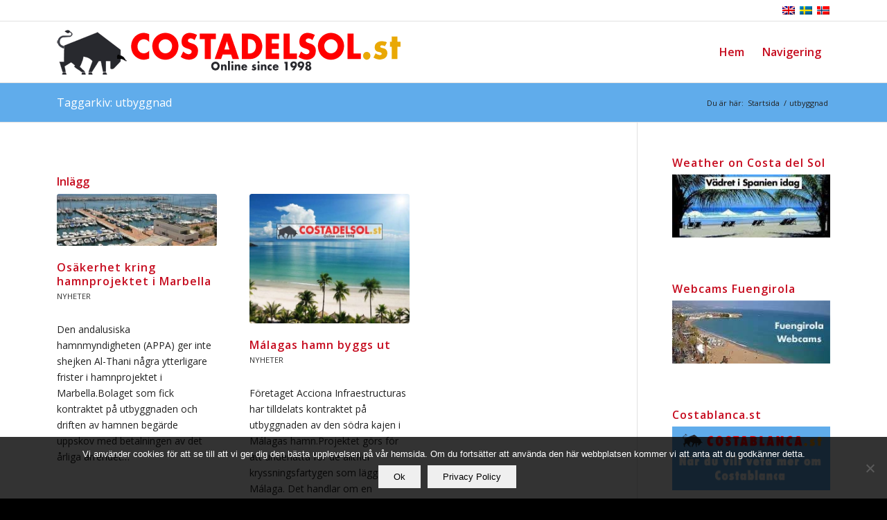

--- FILE ---
content_type: text/html; charset=UTF-8
request_url: https://costadelsol.st/tag/utbyggnad-2/
body_size: 15730
content:
<!DOCTYPE html>
<html dir="ltr" lang="sv-SE" prefix="og: https://ogp.me/ns#" class="html_stretched responsive av-preloader-disabled  html_header_top html_logo_left html_main_nav_header html_menu_right html_slim html_header_sticky html_header_shrinking_disabled html_header_topbar_active html_mobile_menu_phone html_header_searchicon_disabled html_content_align_center html_header_unstick_top_disabled html_header_stretch_disabled html_elegant-blog html_modern-blog html_av-overlay-side html_av-overlay-side-classic html_av-submenu-clone html_entry_id_707 av-cookies-no-cookie-consent av-no-preview av-default-lightbox html_text_menu_active av-mobile-menu-switch-default">
<head>
<meta charset="UTF-8" />
<meta name="robots" content="noindex, follow" />


<!-- mobile setting -->
<meta name="viewport" content="width=device-width, initial-scale=1">

<!-- Scripts/CSS and wp_head hook -->
<script>!function(e,c){e[c]=e[c]+(e[c]&&" ")+"quform-js"}(document.documentElement,"className");</script><title>utbyggnad | costadelsol.st</title>
<link rel="alternate" hreflang="sv-se" href="https://costadelsol.st/tag/utbyggnad-2/" />
<link rel="alternate" hreflang="x-default" href="https://costadelsol.st/tag/utbyggnad-2/" />

		<!-- All in One SEO 4.9.3 - aioseo.com -->
	<meta name="robots" content="max-image-preview:large" />
	<link rel="canonical" href="https://costadelsol.st/tag/utbyggnad-2/" />
	<meta name="generator" content="All in One SEO (AIOSEO) 4.9.3" />
		<script type="application/ld+json" class="aioseo-schema">
			{"@context":"https:\/\/schema.org","@graph":[{"@type":"BreadcrumbList","@id":"https:\/\/costadelsol.st\/tag\/utbyggnad-2\/#breadcrumblist","itemListElement":[{"@type":"ListItem","@id":"https:\/\/costadelsol.st#listItem","position":1,"name":"Home","item":"https:\/\/costadelsol.st","nextItem":{"@type":"ListItem","@id":"https:\/\/costadelsol.st\/tag\/utbyggnad-2\/#listItem","name":"utbyggnad"}},{"@type":"ListItem","@id":"https:\/\/costadelsol.st\/tag\/utbyggnad-2\/#listItem","position":2,"name":"utbyggnad","previousItem":{"@type":"ListItem","@id":"https:\/\/costadelsol.st#listItem","name":"Home"}}]},{"@type":"CollectionPage","@id":"https:\/\/costadelsol.st\/tag\/utbyggnad-2\/#collectionpage","url":"https:\/\/costadelsol.st\/tag\/utbyggnad-2\/","name":"utbyggnad | costadelsol.st","inLanguage":"sv-SE","isPartOf":{"@id":"https:\/\/costadelsol.st\/#website"},"breadcrumb":{"@id":"https:\/\/costadelsol.st\/tag\/utbyggnad-2\/#breadcrumblist"}},{"@type":"Organization","@id":"https:\/\/costadelsol.st\/#organization","name":"costadelsol.st","description":"Allt om Costa del Sol. Turistinfo, f\u00f6retag, k\u00f6pa bostad p\u00e5 Costa del Sol","url":"https:\/\/costadelsol.st\/"},{"@type":"WebSite","@id":"https:\/\/costadelsol.st\/#website","url":"https:\/\/costadelsol.st\/","name":"costadelsol.st","description":"Allt om Costa del Sol. Turistinfo, f\u00f6retag, k\u00f6pa bostad p\u00e5 Costa del Sol","inLanguage":"sv-SE","publisher":{"@id":"https:\/\/costadelsol.st\/#organization"}}]}
		</script>
		<!-- All in One SEO -->

<link rel='dns-prefetch' href='//www.googletagmanager.com' />
<link rel="alternate" type="application/rss+xml" title="costadelsol.st &raquo; Webbflöde" href="https://costadelsol.st/feed/" />
<link rel="alternate" type="application/rss+xml" title="costadelsol.st &raquo; Kommentarsflöde" href="https://costadelsol.st/comments/feed/" />
<link rel="alternate" type="application/rss+xml" title="costadelsol.st &raquo; etikettflöde för utbyggnad" href="https://costadelsol.st/tag/utbyggnad-2/feed/" />
<style id='wp-img-auto-sizes-contain-inline-css' type='text/css'>
img:is([sizes=auto i],[sizes^="auto," i]){contain-intrinsic-size:3000px 1500px}
/*# sourceURL=wp-img-auto-sizes-contain-inline-css */
</style>
<link rel='stylesheet' id='zeguten-blocks-css' href='https://costadelsol.st/wp-content/plugins/zeguten/assets/css/style.css?ver=1.1.6' type='text/css' media='all' />
<link rel='stylesheet' id='swiper_style-css' href='https://costadelsol.st/wp-content/plugins/zeguten/assets/lib/swiper/swiper.css?ver=1.1.6' type='text/css' media='all' />
<link rel='stylesheet' id='wp-components-css' href='https://costadelsol.st/wp-includes/css/dist/components/style.min.css?ver=6.9' type='text/css' media='all' />
<link rel='stylesheet' id='common-css' href='https://costadelsol.st/wp-admin/css/common.min.css?ver=6.9' type='text/css' media='all' />
<link rel='stylesheet' id='forms-css' href='https://costadelsol.st/wp-admin/css/forms.min.css?ver=6.9' type='text/css' media='all' />
<link rel='stylesheet' id='wp-reset-editor-styles-css' href='https://costadelsol.st/wp-includes/css/dist/block-library/reset.min.css?ver=6.9' type='text/css' media='all' />
<link rel='stylesheet' id='wp-block-library-css' href='https://costadelsol.st/wp-includes/css/dist/block-library/style.min.css?ver=6.9' type='text/css' media='all' />
<style id='global-styles-inline-css' type='text/css'>
:root{--wp--preset--aspect-ratio--square: 1;--wp--preset--aspect-ratio--4-3: 4/3;--wp--preset--aspect-ratio--3-4: 3/4;--wp--preset--aspect-ratio--3-2: 3/2;--wp--preset--aspect-ratio--2-3: 2/3;--wp--preset--aspect-ratio--16-9: 16/9;--wp--preset--aspect-ratio--9-16: 9/16;--wp--preset--color--black: #000000;--wp--preset--color--cyan-bluish-gray: #abb8c3;--wp--preset--color--white: #ffffff;--wp--preset--color--pale-pink: #f78da7;--wp--preset--color--vivid-red: #cf2e2e;--wp--preset--color--luminous-vivid-orange: #ff6900;--wp--preset--color--luminous-vivid-amber: #fcb900;--wp--preset--color--light-green-cyan: #7bdcb5;--wp--preset--color--vivid-green-cyan: #00d084;--wp--preset--color--pale-cyan-blue: #8ed1fc;--wp--preset--color--vivid-cyan-blue: #0693e3;--wp--preset--color--vivid-purple: #9b51e0;--wp--preset--color--metallic-red: #b02b2c;--wp--preset--color--maximum-yellow-red: #edae44;--wp--preset--color--yellow-sun: #eeee22;--wp--preset--color--palm-leaf: #83a846;--wp--preset--color--aero: #7bb0e7;--wp--preset--color--old-lavender: #745f7e;--wp--preset--color--steel-teal: #5f8789;--wp--preset--color--raspberry-pink: #d65799;--wp--preset--color--medium-turquoise: #4ecac2;--wp--preset--gradient--vivid-cyan-blue-to-vivid-purple: linear-gradient(135deg,rgb(6,147,227) 0%,rgb(155,81,224) 100%);--wp--preset--gradient--light-green-cyan-to-vivid-green-cyan: linear-gradient(135deg,rgb(122,220,180) 0%,rgb(0,208,130) 100%);--wp--preset--gradient--luminous-vivid-amber-to-luminous-vivid-orange: linear-gradient(135deg,rgb(252,185,0) 0%,rgb(255,105,0) 100%);--wp--preset--gradient--luminous-vivid-orange-to-vivid-red: linear-gradient(135deg,rgb(255,105,0) 0%,rgb(207,46,46) 100%);--wp--preset--gradient--very-light-gray-to-cyan-bluish-gray: linear-gradient(135deg,rgb(238,238,238) 0%,rgb(169,184,195) 100%);--wp--preset--gradient--cool-to-warm-spectrum: linear-gradient(135deg,rgb(74,234,220) 0%,rgb(151,120,209) 20%,rgb(207,42,186) 40%,rgb(238,44,130) 60%,rgb(251,105,98) 80%,rgb(254,248,76) 100%);--wp--preset--gradient--blush-light-purple: linear-gradient(135deg,rgb(255,206,236) 0%,rgb(152,150,240) 100%);--wp--preset--gradient--blush-bordeaux: linear-gradient(135deg,rgb(254,205,165) 0%,rgb(254,45,45) 50%,rgb(107,0,62) 100%);--wp--preset--gradient--luminous-dusk: linear-gradient(135deg,rgb(255,203,112) 0%,rgb(199,81,192) 50%,rgb(65,88,208) 100%);--wp--preset--gradient--pale-ocean: linear-gradient(135deg,rgb(255,245,203) 0%,rgb(182,227,212) 50%,rgb(51,167,181) 100%);--wp--preset--gradient--electric-grass: linear-gradient(135deg,rgb(202,248,128) 0%,rgb(113,206,126) 100%);--wp--preset--gradient--midnight: linear-gradient(135deg,rgb(2,3,129) 0%,rgb(40,116,252) 100%);--wp--preset--font-size--small: 1rem;--wp--preset--font-size--medium: 1.125rem;--wp--preset--font-size--large: 1.75rem;--wp--preset--font-size--x-large: clamp(1.75rem, 3vw, 2.25rem);--wp--preset--spacing--20: 0.44rem;--wp--preset--spacing--30: 0.67rem;--wp--preset--spacing--40: 1rem;--wp--preset--spacing--50: 1.5rem;--wp--preset--spacing--60: 2.25rem;--wp--preset--spacing--70: 3.38rem;--wp--preset--spacing--80: 5.06rem;--wp--preset--shadow--natural: 6px 6px 9px rgba(0, 0, 0, 0.2);--wp--preset--shadow--deep: 12px 12px 50px rgba(0, 0, 0, 0.4);--wp--preset--shadow--sharp: 6px 6px 0px rgba(0, 0, 0, 0.2);--wp--preset--shadow--outlined: 6px 6px 0px -3px rgb(255, 255, 255), 6px 6px rgb(0, 0, 0);--wp--preset--shadow--crisp: 6px 6px 0px rgb(0, 0, 0);}:root { --wp--style--global--content-size: 800px;--wp--style--global--wide-size: 1130px; }:where(body) { margin: 0; }.wp-site-blocks > .alignleft { float: left; margin-right: 2em; }.wp-site-blocks > .alignright { float: right; margin-left: 2em; }.wp-site-blocks > .aligncenter { justify-content: center; margin-left: auto; margin-right: auto; }:where(.is-layout-flex){gap: 0.5em;}:where(.is-layout-grid){gap: 0.5em;}.is-layout-flow > .alignleft{float: left;margin-inline-start: 0;margin-inline-end: 2em;}.is-layout-flow > .alignright{float: right;margin-inline-start: 2em;margin-inline-end: 0;}.is-layout-flow > .aligncenter{margin-left: auto !important;margin-right: auto !important;}.is-layout-constrained > .alignleft{float: left;margin-inline-start: 0;margin-inline-end: 2em;}.is-layout-constrained > .alignright{float: right;margin-inline-start: 2em;margin-inline-end: 0;}.is-layout-constrained > .aligncenter{margin-left: auto !important;margin-right: auto !important;}.is-layout-constrained > :where(:not(.alignleft):not(.alignright):not(.alignfull)){max-width: var(--wp--style--global--content-size);margin-left: auto !important;margin-right: auto !important;}.is-layout-constrained > .alignwide{max-width: var(--wp--style--global--wide-size);}body .is-layout-flex{display: flex;}.is-layout-flex{flex-wrap: wrap;align-items: center;}.is-layout-flex > :is(*, div){margin: 0;}body .is-layout-grid{display: grid;}.is-layout-grid > :is(*, div){margin: 0;}body{padding-top: 0px;padding-right: 0px;padding-bottom: 0px;padding-left: 0px;}a:where(:not(.wp-element-button)){text-decoration: underline;}:root :where(.wp-element-button, .wp-block-button__link){background-color: #32373c;border-width: 0;color: #fff;font-family: inherit;font-size: inherit;font-style: inherit;font-weight: inherit;letter-spacing: inherit;line-height: inherit;padding-top: calc(0.667em + 2px);padding-right: calc(1.333em + 2px);padding-bottom: calc(0.667em + 2px);padding-left: calc(1.333em + 2px);text-decoration: none;text-transform: inherit;}.has-black-color{color: var(--wp--preset--color--black) !important;}.has-cyan-bluish-gray-color{color: var(--wp--preset--color--cyan-bluish-gray) !important;}.has-white-color{color: var(--wp--preset--color--white) !important;}.has-pale-pink-color{color: var(--wp--preset--color--pale-pink) !important;}.has-vivid-red-color{color: var(--wp--preset--color--vivid-red) !important;}.has-luminous-vivid-orange-color{color: var(--wp--preset--color--luminous-vivid-orange) !important;}.has-luminous-vivid-amber-color{color: var(--wp--preset--color--luminous-vivid-amber) !important;}.has-light-green-cyan-color{color: var(--wp--preset--color--light-green-cyan) !important;}.has-vivid-green-cyan-color{color: var(--wp--preset--color--vivid-green-cyan) !important;}.has-pale-cyan-blue-color{color: var(--wp--preset--color--pale-cyan-blue) !important;}.has-vivid-cyan-blue-color{color: var(--wp--preset--color--vivid-cyan-blue) !important;}.has-vivid-purple-color{color: var(--wp--preset--color--vivid-purple) !important;}.has-metallic-red-color{color: var(--wp--preset--color--metallic-red) !important;}.has-maximum-yellow-red-color{color: var(--wp--preset--color--maximum-yellow-red) !important;}.has-yellow-sun-color{color: var(--wp--preset--color--yellow-sun) !important;}.has-palm-leaf-color{color: var(--wp--preset--color--palm-leaf) !important;}.has-aero-color{color: var(--wp--preset--color--aero) !important;}.has-old-lavender-color{color: var(--wp--preset--color--old-lavender) !important;}.has-steel-teal-color{color: var(--wp--preset--color--steel-teal) !important;}.has-raspberry-pink-color{color: var(--wp--preset--color--raspberry-pink) !important;}.has-medium-turquoise-color{color: var(--wp--preset--color--medium-turquoise) !important;}.has-black-background-color{background-color: var(--wp--preset--color--black) !important;}.has-cyan-bluish-gray-background-color{background-color: var(--wp--preset--color--cyan-bluish-gray) !important;}.has-white-background-color{background-color: var(--wp--preset--color--white) !important;}.has-pale-pink-background-color{background-color: var(--wp--preset--color--pale-pink) !important;}.has-vivid-red-background-color{background-color: var(--wp--preset--color--vivid-red) !important;}.has-luminous-vivid-orange-background-color{background-color: var(--wp--preset--color--luminous-vivid-orange) !important;}.has-luminous-vivid-amber-background-color{background-color: var(--wp--preset--color--luminous-vivid-amber) !important;}.has-light-green-cyan-background-color{background-color: var(--wp--preset--color--light-green-cyan) !important;}.has-vivid-green-cyan-background-color{background-color: var(--wp--preset--color--vivid-green-cyan) !important;}.has-pale-cyan-blue-background-color{background-color: var(--wp--preset--color--pale-cyan-blue) !important;}.has-vivid-cyan-blue-background-color{background-color: var(--wp--preset--color--vivid-cyan-blue) !important;}.has-vivid-purple-background-color{background-color: var(--wp--preset--color--vivid-purple) !important;}.has-metallic-red-background-color{background-color: var(--wp--preset--color--metallic-red) !important;}.has-maximum-yellow-red-background-color{background-color: var(--wp--preset--color--maximum-yellow-red) !important;}.has-yellow-sun-background-color{background-color: var(--wp--preset--color--yellow-sun) !important;}.has-palm-leaf-background-color{background-color: var(--wp--preset--color--palm-leaf) !important;}.has-aero-background-color{background-color: var(--wp--preset--color--aero) !important;}.has-old-lavender-background-color{background-color: var(--wp--preset--color--old-lavender) !important;}.has-steel-teal-background-color{background-color: var(--wp--preset--color--steel-teal) !important;}.has-raspberry-pink-background-color{background-color: var(--wp--preset--color--raspberry-pink) !important;}.has-medium-turquoise-background-color{background-color: var(--wp--preset--color--medium-turquoise) !important;}.has-black-border-color{border-color: var(--wp--preset--color--black) !important;}.has-cyan-bluish-gray-border-color{border-color: var(--wp--preset--color--cyan-bluish-gray) !important;}.has-white-border-color{border-color: var(--wp--preset--color--white) !important;}.has-pale-pink-border-color{border-color: var(--wp--preset--color--pale-pink) !important;}.has-vivid-red-border-color{border-color: var(--wp--preset--color--vivid-red) !important;}.has-luminous-vivid-orange-border-color{border-color: var(--wp--preset--color--luminous-vivid-orange) !important;}.has-luminous-vivid-amber-border-color{border-color: var(--wp--preset--color--luminous-vivid-amber) !important;}.has-light-green-cyan-border-color{border-color: var(--wp--preset--color--light-green-cyan) !important;}.has-vivid-green-cyan-border-color{border-color: var(--wp--preset--color--vivid-green-cyan) !important;}.has-pale-cyan-blue-border-color{border-color: var(--wp--preset--color--pale-cyan-blue) !important;}.has-vivid-cyan-blue-border-color{border-color: var(--wp--preset--color--vivid-cyan-blue) !important;}.has-vivid-purple-border-color{border-color: var(--wp--preset--color--vivid-purple) !important;}.has-metallic-red-border-color{border-color: var(--wp--preset--color--metallic-red) !important;}.has-maximum-yellow-red-border-color{border-color: var(--wp--preset--color--maximum-yellow-red) !important;}.has-yellow-sun-border-color{border-color: var(--wp--preset--color--yellow-sun) !important;}.has-palm-leaf-border-color{border-color: var(--wp--preset--color--palm-leaf) !important;}.has-aero-border-color{border-color: var(--wp--preset--color--aero) !important;}.has-old-lavender-border-color{border-color: var(--wp--preset--color--old-lavender) !important;}.has-steel-teal-border-color{border-color: var(--wp--preset--color--steel-teal) !important;}.has-raspberry-pink-border-color{border-color: var(--wp--preset--color--raspberry-pink) !important;}.has-medium-turquoise-border-color{border-color: var(--wp--preset--color--medium-turquoise) !important;}.has-vivid-cyan-blue-to-vivid-purple-gradient-background{background: var(--wp--preset--gradient--vivid-cyan-blue-to-vivid-purple) !important;}.has-light-green-cyan-to-vivid-green-cyan-gradient-background{background: var(--wp--preset--gradient--light-green-cyan-to-vivid-green-cyan) !important;}.has-luminous-vivid-amber-to-luminous-vivid-orange-gradient-background{background: var(--wp--preset--gradient--luminous-vivid-amber-to-luminous-vivid-orange) !important;}.has-luminous-vivid-orange-to-vivid-red-gradient-background{background: var(--wp--preset--gradient--luminous-vivid-orange-to-vivid-red) !important;}.has-very-light-gray-to-cyan-bluish-gray-gradient-background{background: var(--wp--preset--gradient--very-light-gray-to-cyan-bluish-gray) !important;}.has-cool-to-warm-spectrum-gradient-background{background: var(--wp--preset--gradient--cool-to-warm-spectrum) !important;}.has-blush-light-purple-gradient-background{background: var(--wp--preset--gradient--blush-light-purple) !important;}.has-blush-bordeaux-gradient-background{background: var(--wp--preset--gradient--blush-bordeaux) !important;}.has-luminous-dusk-gradient-background{background: var(--wp--preset--gradient--luminous-dusk) !important;}.has-pale-ocean-gradient-background{background: var(--wp--preset--gradient--pale-ocean) !important;}.has-electric-grass-gradient-background{background: var(--wp--preset--gradient--electric-grass) !important;}.has-midnight-gradient-background{background: var(--wp--preset--gradient--midnight) !important;}.has-small-font-size{font-size: var(--wp--preset--font-size--small) !important;}.has-medium-font-size{font-size: var(--wp--preset--font-size--medium) !important;}.has-large-font-size{font-size: var(--wp--preset--font-size--large) !important;}.has-x-large-font-size{font-size: var(--wp--preset--font-size--x-large) !important;}
/*# sourceURL=global-styles-inline-css */
</style>

<link rel='stylesheet' id='wp-block-editor-content-css' href='https://costadelsol.st/wp-includes/css/dist/block-editor/content.min.css?ver=6.9' type='text/css' media='all' />
<link rel='stylesheet' id='wp-edit-blocks-css' href='https://costadelsol.st/wp-includes/css/dist/block-library/editor.min.css?ver=6.9' type='text/css' media='all' />
<link rel='stylesheet' id='slick_style-css' href='https://costadelsol.st/wp-content/plugins/zeguten/assets/lib/slick/slick.css?ver=1.1.6' type='text/css' media='all' />
<link rel='stylesheet' id='slick_theme_style-css' href='https://costadelsol.st/wp-content/plugins/zeguten/assets/lib/slick/slick-theme.css?ver=1.1.6' type='text/css' media='all' />
<link rel='stylesheet' id='animate-css' href='https://costadelsol.st/wp-content/plugins/zeguten/assets/lib/animate.css/animate.min.css?ver=1.1.6' type='text/css' media='all' />
<link rel='stylesheet' id='zeguten-font-css' href='https://costadelsol.st/wp-content/plugins/zeguten/assets/lib/zeguten-font/css/zeguten.css?ver=1.1.6' type='text/css' media='all' />
<link rel='stylesheet' id='zeguten-dashboard_style-css' href='https://costadelsol.st/wp-content/plugins/zeguten/assets/lib/zeguten-dashboard.css?ver=1.1.6' type='text/css' media='all' />
<link rel='stylesheet' id='fontawesome-free-css' href='https://costadelsol.st/wp-content/plugins/getwid/vendors/fontawesome-free/css/all.min.css?ver=5.5.0' type='text/css' media='all' />
<link rel='stylesheet' id='slick-css' href='https://costadelsol.st/wp-content/plugins/getwid/vendors/slick/slick/slick.min.css?ver=1.9.0' type='text/css' media='all' />
<link rel='stylesheet' id='slick-theme-css' href='https://costadelsol.st/wp-content/plugins/getwid/vendors/slick/slick/slick-theme.min.css?ver=1.9.0' type='text/css' media='all' />
<link rel='stylesheet' id='mp-fancybox-css' href='https://costadelsol.st/wp-content/plugins/getwid/vendors/mp-fancybox/jquery.fancybox.min.css?ver=3.5.7-mp.1' type='text/css' media='all' />
<link rel='stylesheet' id='getwid-blocks-css' href='https://costadelsol.st/wp-content/plugins/getwid/assets/css/blocks.style.css?ver=2.1.3' type='text/css' media='all' />
<style id='getwid-blocks-inline-css' type='text/css'>
.wp-block-getwid-section .wp-block-getwid-section__wrapper .wp-block-getwid-section__inner-wrapper{max-width: 1500px;}
/*# sourceURL=getwid-blocks-inline-css */
</style>
<link rel='stylesheet' id='wpml-blocks-css' href='https://costadelsol.st/wp-content/plugins/sitepress-multilingual-cms/dist/css/blocks/styles.css?ver=4.6.11' type='text/css' media='all' />
<link rel='stylesheet' id='cookie-notice-front-css' href='https://costadelsol.st/wp-content/plugins/cookie-notice/css/front.min.css?ver=2.5.11' type='text/css' media='all' />
<link rel='stylesheet' id='ub-extension-style-css-css' href='https://costadelsol.st/wp-content/plugins/ultimate-blocks/src/extensions/style.css?ver=6.9' type='text/css' media='all' />
<link rel='stylesheet' id='wpml-legacy-horizontal-list-0-css' href='https://costadelsol.st/wp-content/plugins/sitepress-multilingual-cms/templates/language-switchers/legacy-list-horizontal/style.min.css?ver=1' type='text/css' media='all' />
<style id='wpml-legacy-horizontal-list-0-inline-css' type='text/css'>
.wpml-ls-statics-shortcode_actions{background-color:#eeeeee;}.wpml-ls-statics-shortcode_actions, .wpml-ls-statics-shortcode_actions .wpml-ls-sub-menu, .wpml-ls-statics-shortcode_actions a {border-color:#cdcdcd;}.wpml-ls-statics-shortcode_actions a, .wpml-ls-statics-shortcode_actions .wpml-ls-sub-menu a, .wpml-ls-statics-shortcode_actions .wpml-ls-sub-menu a:link, .wpml-ls-statics-shortcode_actions li:not(.wpml-ls-current-language) .wpml-ls-link, .wpml-ls-statics-shortcode_actions li:not(.wpml-ls-current-language) .wpml-ls-link:link {color:#444444;background-color:#ffffff;}.wpml-ls-statics-shortcode_actions a, .wpml-ls-statics-shortcode_actions .wpml-ls-sub-menu a:hover,.wpml-ls-statics-shortcode_actions .wpml-ls-sub-menu a:focus, .wpml-ls-statics-shortcode_actions .wpml-ls-sub-menu a:link:hover, .wpml-ls-statics-shortcode_actions .wpml-ls-sub-menu a:link:focus {color:#000000;background-color:#eeeeee;}.wpml-ls-statics-shortcode_actions .wpml-ls-current-language > a {color:#444444;background-color:#ffffff;}.wpml-ls-statics-shortcode_actions .wpml-ls-current-language:hover>a, .wpml-ls-statics-shortcode_actions .wpml-ls-current-language>a:focus {color:#000000;background-color:#eeeeee;}
/*# sourceURL=wpml-legacy-horizontal-list-0-inline-css */
</style>
<link rel='stylesheet' id='quform-css' href='https://costadelsol.st/wp-content/plugins/quform/cache/quform.css?ver=1766314176' type='text/css' media='all' />
<link rel='stylesheet' id='wpzoom-social-icons-socicon-css' href='https://costadelsol.st/wp-content/plugins/social-icons-widget-by-wpzoom/assets/css/wpzoom-socicon.css?ver=1768540051' type='text/css' media='all' />
<link rel='stylesheet' id='wpzoom-social-icons-genericons-css' href='https://costadelsol.st/wp-content/plugins/social-icons-widget-by-wpzoom/assets/css/genericons.css?ver=1768540051' type='text/css' media='all' />
<link rel='stylesheet' id='wpzoom-social-icons-academicons-css' href='https://costadelsol.st/wp-content/plugins/social-icons-widget-by-wpzoom/assets/css/academicons.min.css?ver=1768540051' type='text/css' media='all' />
<link rel='stylesheet' id='wpzoom-social-icons-font-awesome-3-css' href='https://costadelsol.st/wp-content/plugins/social-icons-widget-by-wpzoom/assets/css/font-awesome-3.min.css?ver=1768540051' type='text/css' media='all' />
<link rel='stylesheet' id='dashicons-css' href='https://costadelsol.st/wp-includes/css/dashicons.min.css?ver=6.9' type='text/css' media='all' />
<link rel='stylesheet' id='wpzoom-social-icons-styles-css' href='https://costadelsol.st/wp-content/plugins/social-icons-widget-by-wpzoom/assets/css/wpzoom-social-icons-styles.css?ver=1768540051' type='text/css' media='all' />
<link rel='stylesheet' id='tablepress-default-css' href='https://costadelsol.st/wp-content/plugins/tablepress/css/build/default.css?ver=3.2.6' type='text/css' media='all' />
<style id='kadence-blocks-global-variables-inline-css' type='text/css'>
:root {--global-kb-font-size-sm:clamp(0.8rem, 0.73rem + 0.217vw, 0.9rem);--global-kb-font-size-md:clamp(1.1rem, 0.995rem + 0.326vw, 1.25rem);--global-kb-font-size-lg:clamp(1.75rem, 1.576rem + 0.543vw, 2rem);--global-kb-font-size-xl:clamp(2.25rem, 1.728rem + 1.63vw, 3rem);--global-kb-font-size-xxl:clamp(2.5rem, 1.456rem + 3.26vw, 4rem);--global-kb-font-size-xxxl:clamp(2.75rem, 0.489rem + 7.065vw, 6rem);}:root {--global-palette1: #3182CE;--global-palette2: #2B6CB0;--global-palette3: #1A202C;--global-palette4: #2D3748;--global-palette5: #4A5568;--global-palette6: #718096;--global-palette7: #EDF2F7;--global-palette8: #F7FAFC;--global-palette9: #ffffff;}
/*# sourceURL=kadence-blocks-global-variables-inline-css */
</style>
<link rel='preload' as='font'  id='wpzoom-social-icons-font-academicons-woff2-css' href='https://costadelsol.st/wp-content/plugins/social-icons-widget-by-wpzoom/assets/font/academicons.woff2?v=1.9.2'  type='font/woff2' crossorigin />
<link rel='preload' as='font'  id='wpzoom-social-icons-font-fontawesome-3-woff2-css' href='https://costadelsol.st/wp-content/plugins/social-icons-widget-by-wpzoom/assets/font/fontawesome-webfont.woff2?v=4.7.0'  type='font/woff2' crossorigin />
<link rel='preload' as='font'  id='wpzoom-social-icons-font-genericons-woff-css' href='https://costadelsol.st/wp-content/plugins/social-icons-widget-by-wpzoom/assets/font/Genericons.woff'  type='font/woff' crossorigin />
<link rel='preload' as='font'  id='wpzoom-social-icons-font-socicon-woff2-css' href='https://costadelsol.st/wp-content/plugins/social-icons-widget-by-wpzoom/assets/font/socicon.woff2?v=4.5.4'  type='font/woff2' crossorigin />
<link rel='stylesheet' id='avia-merged-styles-css' href='https://costadelsol.st/wp-content/uploads/dynamic_avia/avia-merged-styles-b50c09674b66a56b439a8fd14981b597---69705fdca4fc1.css' type='text/css' media='all' />
<script type="text/javascript" src="https://costadelsol.st/wp-includes/js/jquery/jquery.min.js?ver=3.7.1" id="jquery-core-js"></script>
<script type="text/javascript" src="https://costadelsol.st/wp-includes/js/jquery/jquery-migrate.min.js?ver=3.4.1" id="jquery-migrate-js"></script>
<script type="text/javascript" id="cookie-notice-front-js-before">
/* <![CDATA[ */
var cnArgs = {"ajaxUrl":"https:\/\/costadelsol.st\/wp-admin\/admin-ajax.php","nonce":"cb2143f5a5","hideEffect":"fade","position":"bottom","onScroll":false,"onScrollOffset":100,"onClick":false,"cookieName":"cookie_notice_accepted","cookieTime":2592000,"cookieTimeRejected":2592000,"globalCookie":false,"redirection":false,"cache":false,"revokeCookies":false,"revokeCookiesOpt":"automatic"};

//# sourceURL=cookie-notice-front-js-before
/* ]]> */
</script>
<script type="text/javascript" src="https://costadelsol.st/wp-content/plugins/cookie-notice/js/front.min.js?ver=2.5.11" id="cookie-notice-front-js"></script>

<!-- Kodblock för ”Google-tagg (gtag.js)” tillagt av Site Kit -->
<!-- Kodblock för ”Google Analytics” tillagt av Site Kit -->
<script type="text/javascript" src="https://www.googletagmanager.com/gtag/js?id=GT-NSLHRBT" id="google_gtagjs-js" async></script>
<script type="text/javascript" id="google_gtagjs-js-after">
/* <![CDATA[ */
window.dataLayer = window.dataLayer || [];function gtag(){dataLayer.push(arguments);}
gtag("set","linker",{"domains":["costadelsol.st"]});
gtag("js", new Date());
gtag("set", "developer_id.dZTNiMT", true);
gtag("config", "GT-NSLHRBT");
//# sourceURL=google_gtagjs-js-after
/* ]]> */
</script>
<script type="text/javascript" src="https://costadelsol.st/wp-content/uploads/dynamic_avia/avia-head-scripts-78021c7bf4a49c5794638e621f226fb3---69705fdcab70c.js" id="avia-head-scripts-js"></script>
<link rel="https://api.w.org/" href="https://costadelsol.st/wp-json/" /><link rel="alternate" title="JSON" type="application/json" href="https://costadelsol.st/wp-json/wp/v2/tags/1160" /><link rel="EditURI" type="application/rsd+xml" title="RSD" href="https://costadelsol.st/xmlrpc.php?rsd" />
<meta name="generator" content="WordPress 6.9" />
<meta name="generator" content="WPML ver:4.6.11 stt:1,40,52;" />
<meta name="generator" content="Site Kit by Google 1.170.0" /><style>/* CSS added by WP Meta and Date Remover*/.entry-meta {display:none !important;}
	.home .entry-meta { display: none; }
	.entry-footer {display:none !important;}
	.home .entry-footer { display: none; }</style><link rel="profile" href="https://gmpg.org/xfn/11" />
<link rel="alternate" type="application/rss+xml" title="costadelsol.st RSS2 Feed" href="https://costadelsol.st/feed/" />
<link rel="pingback" href="https://costadelsol.st/xmlrpc.php" />
<!--[if lt IE 9]><script src="https://costadelsol.st/wp-content/themes/enfold/js/html5shiv.js"></script><![endif]-->
<link rel="icon" href="https://www.costadelsol.st/wp-content/uploads/no-image-49px.png" type="image/png">

<!-- To speed up the rendering and to display the site as fast as possible to the user we include some styles and scripts for above the fold content inline -->
<script type="text/javascript">'use strict';var avia_is_mobile=!1;if(/Android|webOS|iPhone|iPad|iPod|BlackBerry|IEMobile|Opera Mini/i.test(navigator.userAgent)&&'ontouchstart' in document.documentElement){avia_is_mobile=!0;document.documentElement.className+=' avia_mobile '}
else{document.documentElement.className+=' avia_desktop '};document.documentElement.className+=' js_active ';(function(){var e=['-webkit-','-moz-','-ms-',''],n='',o=!1,a=!1;for(var t in e){if(e[t]+'transform' in document.documentElement.style){o=!0;n=e[t]+'transform'};if(e[t]+'perspective' in document.documentElement.style){a=!0}};if(o){document.documentElement.className+=' avia_transform '};if(a){document.documentElement.className+=' avia_transform3d '};if(typeof document.getElementsByClassName=='function'&&typeof document.documentElement.getBoundingClientRect=='function'&&avia_is_mobile==!1){if(n&&window.innerHeight>0){setTimeout(function(){var e=0,o={},a=0,t=document.getElementsByClassName('av-parallax'),i=window.pageYOffset||document.documentElement.scrollTop;for(e=0;e<t.length;e++){t[e].style.top='0px';o=t[e].getBoundingClientRect();a=Math.ceil((window.innerHeight+i-o.top)*0.3);t[e].style[n]='translate(0px, '+a+'px)';t[e].style.top='auto';t[e].className+=' enabled-parallax '}},50)}}})();</script><style type="text/css">
		@font-face {font-family: 'entypo-fontello'; font-weight: normal; font-style: normal; font-display: auto;
		src: url('https://costadelsol.st/wp-content/themes/enfold/config-templatebuilder/avia-template-builder/assets/fonts/entypo-fontello.woff2') format('woff2'),
		url('https://costadelsol.st/wp-content/themes/enfold/config-templatebuilder/avia-template-builder/assets/fonts/entypo-fontello.woff') format('woff'),
		url('https://costadelsol.st/wp-content/themes/enfold/config-templatebuilder/avia-template-builder/assets/fonts/entypo-fontello.ttf') format('truetype'),
		url('https://costadelsol.st/wp-content/themes/enfold/config-templatebuilder/avia-template-builder/assets/fonts/entypo-fontello.svg#entypo-fontello') format('svg'),
		url('https://costadelsol.st/wp-content/themes/enfold/config-templatebuilder/avia-template-builder/assets/fonts/entypo-fontello.eot'),
		url('https://costadelsol.st/wp-content/themes/enfold/config-templatebuilder/avia-template-builder/assets/fonts/entypo-fontello.eot?#iefix') format('embedded-opentype');
		} #top .avia-font-entypo-fontello, body .avia-font-entypo-fontello, html body [data-av_iconfont='entypo-fontello']:before{ font-family: 'entypo-fontello'; }
		</style>

<!--
Debugging Info for Theme support: 

Theme: Enfold
Version: 5.6.11
Installed: enfold
AviaFramework Version: 5.6
AviaBuilder Version: 5.3
aviaElementManager Version: 1.0.1
ML:256-PU:43-PLA:28
WP:6.9
Compress: CSS:all theme files - JS:all theme files
Updates: disabled
PLAu:28
-->
</head>

<body id="top" class="archive tag tag-utbyggnad-2 tag-1160 wp-theme-enfold stretched rtl_columns av-curtain-numeric open_sans  cookies-not-set avia-responsive-images-support av-recaptcha-enabled av-google-badge-hide" itemscope="itemscope" itemtype="https://schema.org/WebPage" >

	
	<div id='wrap_all'>

	
<header id='header' class='all_colors header_color light_bg_color  av_header_top av_logo_left av_main_nav_header av_menu_right av_slim av_header_sticky av_header_shrinking_disabled av_header_stretch_disabled av_mobile_menu_phone av_header_searchicon_disabled av_header_unstick_top_disabled av_bottom_nav_disabled  av_header_border_disabled' data-av_shrink_factor='50' role="banner" itemscope="itemscope" itemtype="https://schema.org/WPHeader" >

		<div id='header_meta' class='container_wrap container_wrap_meta  av_secondary_right av_extra_header_active av_entry_id_707'>

			      <div class='container'>
			      <nav class='sub_menu'  role="navigation" itemscope="itemscope" itemtype="https://schema.org/SiteNavigationElement" ><ul class='avia_wpml_language_switch avia_wpml_language_switch_extra'><li class='language_en '><a href='https://costadelsol.st/?lang=en'>	<span class='language_flag'><img title='English' src='https://costadelsol.st/wp-content/plugins/sitepress-multilingual-cms/res/flags/en.png' alt='English' /></span>	<span class='language_native'>English</span>	<span class='language_translated'>Engelska</span>	<span class='language_code'>en</span></a></li><li class='language_sv avia_current_lang'><a href='https://costadelsol.st/tag/utbyggnad-2/'>	<span class='language_flag'><img title='Svenska' src='https://costadelsol.st/wp-content/plugins/sitepress-multilingual-cms/res/flags/sv.png' alt='Svenska' /></span>	<span class='language_native'>Svenska</span>	<span class='language_translated'>Svenska</span>	<span class='language_code'>sv</span></a></li><li class='language_nb '><a href='https://costadelsol.st/?lang=nb'>	<span class='language_flag'><img title='Norwegian Bokmål' src='https://costadelsol.st/wp-content/plugins/sitepress-multilingual-cms/res/flags/nb.png' alt='Norwegian Bokmål' /></span>	<span class='language_native'>Norwegian Bokmål</span>	<span class='language_translated'>Norskt Bokmål</span>	<span class='language_code'>nb</span></a></li></ul></nav>			      </div>
		</div>

		<div  id='header_main' class='container_wrap container_wrap_logo'>

        <div class='container av-logo-container'><div class='inner-container'><span class='logo avia-standard-logo'><a href='https://costadelsol.st/' class='' aria-label='Logo-new-costadelsol.st-500px-2' title='Logo-new-costadelsol.st-500px-2'><img src="https://costadelsol.st/wp-content/uploads/Logo-new-costadelsol.st-500px-2.png" srcset="https://costadelsol.st/wp-content/uploads//Logo-new-costadelsol.st-500px-2.png 500w, https://costadelsol.st/wp-content/uploads//Logo-new-costadelsol.st-500px-2-400x62.png 400w, https://costadelsol.st/wp-content/uploads//Logo-new-costadelsol.st-500px-2-80x12.png 80w, https://costadelsol.st/wp-content/uploads//Logo-new-costadelsol.st-500px-2-495x78.png 495w" sizes="(max-width: 500px) 100vw, 500px" height="100" width="300" alt='costadelsol.st' title='Logo-new-costadelsol.st-500px-2' /></a></span><nav class='main_menu' data-selectname='Välj en sida'  role="navigation" itemscope="itemscope" itemtype="https://schema.org/SiteNavigationElement" ><div class="avia-menu av-main-nav-wrap"><ul role="menu" class="menu av-main-nav" id="avia-menu"><li role="menuitem" id="menu-item-17146" class="menu-item menu-item-type-post_type menu-item-object-page menu-item-home menu-item-top-level menu-item-top-level-1"><a href="https://costadelsol.st/" itemprop="url" tabindex="0"><span class="avia-bullet"></span><span class="avia-menu-text">Hem</span><span class="avia-menu-fx"><span class="avia-arrow-wrap"><span class="avia-arrow"></span></span></span></a></li>
<li role="menuitem" id="menu-item-14423" class="menu-item menu-item-type-custom menu-item-object-custom menu-item-has-children menu-item-mega-parent  menu-item-top-level menu-item-top-level-2"><a href="#" itemprop="url" tabindex="0"><span class="avia-bullet"></span><span class="avia-menu-text">Navigering</span><span class="avia-menu-fx"><span class="avia-arrow-wrap"><span class="avia-arrow"></span></span></span></a>
<div class='avia_mega_div avia_mega5 twelve units'>

<ul class="sub-menu">
	<li role="menuitem" id="menu-item-14425" class="menu-item menu-item-type-custom menu-item-object-custom menu-item-has-children avia_mega_menu_columns_5 three units  avia_mega_menu_columns_first"><span class='mega_menu_title heading-color av-special-font'>Service</span>
	<ul class="sub-menu">
		<li role="menuitem" id="menu-item-18104" class="menu-item menu-item-type-custom menu-item-object-custom"><a href="https://costadelsol.st/foretagsguiden/hus-och-hem/hantverkare/" itemprop="url" tabindex="0"><span class="avia-bullet"></span><span class="avia-menu-text">Hantverkare</span></a></li>
		<li role="menuitem" id="menu-item-15151" class="menu-item menu-item-type-taxonomy menu-item-object-category"><a href="https://costadelsol.st/category/nyheter/" itemprop="url" tabindex="0"><span class="avia-bullet"></span><span class="avia-menu-text">Nyheter</span></a></li>
		<li role="menuitem" id="menu-item-14426" class="menu-item menu-item-type-custom menu-item-object-custom"><a href="https://costadelsol.st/bo-leva/vaderprognos-costa-del-sol/" itemprop="url" tabindex="0"><span class="avia-bullet"></span><span class="avia-menu-text">Väderprognos</span></a></li>
		<li role="menuitem" id="menu-item-16132" class="menu-item menu-item-type-custom menu-item-object-custom"><a href="https://costadelsol.st/bo-leva/strandprognos-costa-del-sol/" itemprop="url" tabindex="0"><span class="avia-bullet"></span><span class="avia-menu-text">Strandprognos</span></a></li>
		<li role="menuitem" id="menu-item-14459" class="menu-item menu-item-type-custom menu-item-object-custom"><a href="https://costadelsol.st/bo-leva/valutavaxlare/" itemprop="url" tabindex="0"><span class="avia-bullet"></span><span class="avia-menu-text">Dagens Växelkurs</span></a></li>
		<li role="menuitem" id="menu-item-14443" class="menu-item menu-item-type-custom menu-item-object-custom"><a href="https://costadelsol.st/turism/biljetter-till-alhambra/" itemprop="url" tabindex="0"><span class="avia-bullet"></span><span class="avia-menu-text">Biljetter</span></a></li>
		<li role="menuitem" id="menu-item-14449" class="menu-item menu-item-type-custom menu-item-object-custom"><a href="https://costadelsol.st/bo-leva/helgdagar-i-spanien/" itemprop="url" tabindex="0"><span class="avia-bullet"></span><span class="avia-menu-text">Helgdagar</span></a></li>
	</ul>
</li>
	<li role="menuitem" id="menu-item-14444" class="menu-item menu-item-type-custom menu-item-object-custom menu-item-has-children avia_mega_menu_columns_5 three units "><span class='mega_menu_title heading-color av-special-font'>Tidtabeller</span>
	<ul class="sub-menu">
		<li role="menuitem" id="menu-item-14448" class="menu-item menu-item-type-custom menu-item-object-custom"><a href="https://costadelsol.st/bo-leva/flygtider-malaga-flygplats/" itemprop="url" tabindex="0"><span class="avia-bullet"></span><span class="avia-menu-text">Flygtider</span></a></li>
		<li role="menuitem" id="menu-item-14447" class="menu-item menu-item-type-custom menu-item-object-custom"><a href="https://costadelsol.st/bo-leva/att-resa-med-tag-i-spanien/" itemprop="url" tabindex="0"><span class="avia-bullet"></span><span class="avia-menu-text">Tåg Spanien</span></a></li>
		<li role="menuitem" id="menu-item-14446" class="menu-item menu-item-type-custom menu-item-object-custom"><a href="https://costadelsol.st/bo-leva/tagtider-malaga-fuengirola/" itemprop="url" tabindex="0"><span class="avia-bullet"></span><span class="avia-menu-text">Pendeltåget</span></a></li>
		<li role="menuitem" id="menu-item-14445" class="menu-item menu-item-type-custom menu-item-object-custom"><a href="https://costadelsol.st/bo-leva/lokalbuss-i-fuengirola-ett-bra-alternativ/" itemprop="url" tabindex="0"><span class="avia-bullet"></span><span class="avia-menu-text">Buss Fuengirola</span></a></li>
		<li role="menuitem" id="menu-item-15287" class="menu-item menu-item-type-custom menu-item-object-custom"><a href="https://costadelsol.st/bo-leva/mercadona-supermarket/" itemprop="url" tabindex="0"><span class="avia-bullet"></span><span class="avia-menu-text">Mercadona öppet-tider</span></a></li>
		<li role="menuitem" id="menu-item-16472" class="menu-item menu-item-type-custom menu-item-object-custom"><a href="https://costadelsol.st/nyheter/farmacia-apotek-oppettider-costa-del-sol/" itemprop="url" tabindex="0"><span class="avia-bullet"></span><span class="avia-menu-text">Apotek/Farmacia Jouröppet</span></a></li>
	</ul>
</li>
	<li role="menuitem" id="menu-item-13436" class="menu-item menu-item-type-taxonomy menu-item-object-category menu-item-has-children avia_mega_menu_columns_5 three units "><span class='mega_menu_title heading-color av-special-font'><a href='https://costadelsol.st/category/bostad/'>Bostad</a></span>
	<ul class="sub-menu">
		<li role="menuitem" id="menu-item-13439" class="menu-item menu-item-type-taxonomy menu-item-object-category"><a href="https://costadelsol.st/category/bostad/till-salu/" itemprop="url" tabindex="0"><span class="avia-bullet"></span><span class="avia-menu-text">Till Salu</span></a></li>
		<li role="menuitem" id="menu-item-13437" class="menu-item menu-item-type-taxonomy menu-item-object-category"><a href="https://costadelsol.st/category/bostad/kopes/" itemprop="url" tabindex="0"><span class="avia-bullet"></span><span class="avia-menu-text">Köpes</span></a></li>
		<li role="menuitem" id="menu-item-13440" class="menu-item menu-item-type-taxonomy menu-item-object-category"><a href="https://costadelsol.st/category/bostad/uthyres-bostad/" itemprop="url" tabindex="0"><span class="avia-bullet"></span><span class="avia-menu-text">Uthyres</span></a></li>
		<li role="menuitem" id="menu-item-13438" class="menu-item menu-item-type-taxonomy menu-item-object-category"><a href="https://costadelsol.st/category/bostad/rorelse/" itemprop="url" tabindex="0"><span class="avia-bullet"></span><span class="avia-menu-text">Rörelse</span></a></li>
	</ul>
</li>
	<li role="menuitem" id="menu-item-13464" class="menu-item menu-item-type-custom menu-item-object-custom menu-item-has-children avia_mega_menu_columns_5 three units "><span class='mega_menu_title heading-color av-special-font'>Arkiv</span>
	<ul class="sub-menu">
		<li role="menuitem" id="menu-item-15152" class="menu-item menu-item-type-taxonomy menu-item-object-category"><a href="https://costadelsol.st/category/turism/" itemprop="url" tabindex="0"><span class="avia-bullet"></span><span class="avia-menu-text">Turism</span></a></li>
		<li role="menuitem" id="menu-item-13457" class="menu-item menu-item-type-taxonomy menu-item-object-category"><a href="https://costadelsol.st/category/noje-kultur/" itemprop="url" tabindex="0"><span class="avia-bullet"></span><span class="avia-menu-text">Nöje &#038; Kultur</span></a></li>
		<li role="menuitem" id="menu-item-13462" class="menu-item menu-item-type-taxonomy menu-item-object-category"><a href="https://costadelsol.st/category/sport-foreningsliv/" itemprop="url" tabindex="0"><span class="avia-bullet"></span><span class="avia-menu-text">Sport &#038; Föreningsliv</span></a></li>
		<li role="menuitem" id="menu-item-15153" class="menu-item menu-item-type-taxonomy menu-item-object-category"><a href="https://costadelsol.st/category/bo-leva/" itemprop="url" tabindex="0"><span class="avia-bullet"></span><span class="avia-menu-text">Bo &#038; Leva</span></a></li>
		<li role="menuitem" id="menu-item-13458" class="menu-item menu-item-type-taxonomy menu-item-object-category"><a href="https://costadelsol.st/category/okategoriserade/" itemprop="url" tabindex="0"><span class="avia-bullet"></span><span class="avia-menu-text">Okategoriserade</span></a></li>
	</ul>
</li>
	<li role="menuitem" id="menu-item-14429" class="menu-item menu-item-type-custom menu-item-object-custom menu-item-has-children avia_mega_menu_columns_5 three units avia_mega_menu_columns_last"><span class='mega_menu_title heading-color av-special-font'><a href='https://costadelsol.st/category/foretagsguiden/'>Företag</a></span>
	<ul class="sub-menu">
		<li role="menuitem" id="menu-item-15915" class="menu-item menu-item-type-taxonomy menu-item-object-category"><a href="https://costadelsol.st/category/foretagsguiden/" itemprop="url" tabindex="0"><span class="avia-bullet"></span><span class="avia-menu-text">Företagsguiden</span></a></li>
		<li role="menuitem" id="menu-item-13442" class="menu-item menu-item-type-taxonomy menu-item-object-category"><a href="https://costadelsol.st/category/foretagsguiden/bil-bat-och-motor/" itemprop="url" tabindex="0"><span class="avia-bullet"></span><span class="avia-menu-text">Bil, båt och motor</span></a></li>
		<li role="menuitem" id="menu-item-13443" class="menu-item menu-item-type-taxonomy menu-item-object-category"><a href="https://costadelsol.st/category/foretagsguiden/bygg-industri-och-transport/" itemprop="url" tabindex="0"><span class="avia-bullet"></span><span class="avia-menu-text">Bygg, industri och transport</span></a></li>
		<li role="menuitem" id="menu-item-13444" class="menu-item menu-item-type-taxonomy menu-item-object-category"><a href="https://costadelsol.st/category/foretagsguiden/ekonomi-och-juridik/" itemprop="url" tabindex="0"><span class="avia-bullet"></span><span class="avia-menu-text">Ekonomi och juridik</span></a></li>
		<li role="menuitem" id="menu-item-15150" class="menu-item menu-item-type-taxonomy menu-item-object-category"><a href="https://costadelsol.st/category/hotell-resor-och-turism/" itemprop="url" tabindex="0"><span class="avia-bullet"></span><span class="avia-menu-text">Hotell, resor och turism</span></a></li>
		<li role="menuitem" id="menu-item-13445" class="menu-item menu-item-type-taxonomy menu-item-object-category"><a href="https://costadelsol.st/category/foretagsguiden/halsa-sjukvard-och-skonhet/" itemprop="url" tabindex="0"><span class="avia-bullet"></span><span class="avia-menu-text">Hälsa, sjukvård och skönhet</span></a></li>
		<li role="menuitem" id="menu-item-13447" class="menu-item menu-item-type-taxonomy menu-item-object-category"><a href="https://costadelsol.st/category/foretagsguiden/hus-och-hem/" itemprop="url" tabindex="0"><span class="avia-bullet"></span><span class="avia-menu-text">Hus och hem</span></a></li>
		<li role="menuitem" id="menu-item-13448" class="menu-item menu-item-type-taxonomy menu-item-object-category"><a href="https://costadelsol.st/category/foretagsguiden/it-och-media/" itemprop="url" tabindex="0"><span class="avia-bullet"></span><span class="avia-menu-text">IT och media</span></a></li>
		<li role="menuitem" id="menu-item-13449" class="menu-item menu-item-type-taxonomy menu-item-object-category"><a href="https://costadelsol.st/category/foretagsguiden/jobb-och-utbildning/" itemprop="url" tabindex="0"><span class="avia-bullet"></span><span class="avia-menu-text">Jobb och utbildning</span></a></li>
		<li role="menuitem" id="menu-item-13450" class="menu-item menu-item-type-taxonomy menu-item-object-category"><a href="https://costadelsol.st/category/foretagsguiden/naringsliv-och-samhalle/" itemprop="url" tabindex="0"><span class="avia-bullet"></span><span class="avia-menu-text">Näringsliv och samhälle</span></a></li>
		<li role="menuitem" id="menu-item-13451" class="menu-item menu-item-type-taxonomy menu-item-object-category"><a href="https://costadelsol.st/category/foretagsguiden/ovrigt/" itemprop="url" tabindex="0"><span class="avia-bullet"></span><span class="avia-menu-text">Övrigt</span></a></li>
	</ul>
</li>
</ul>

</div>
</li>
<li class="av-burger-menu-main menu-item-avia-special " role="menuitem">
	        			<a href="#" aria-label="Menu" aria-hidden="false">
							<span class="av-hamburger av-hamburger--spin av-js-hamburger">
								<span class="av-hamburger-box">
						          <span class="av-hamburger-inner"></span>
						          <strong>Menu</strong>
								</span>
							</span>
							<span class="avia_hidden_link_text">Menu</span>
						</a>
	        		   </li></ul></div></nav></div> </div> 
		<!-- end container_wrap-->
		</div>
<div class="header_bg"></div>
<!-- end header -->
</header>

	<div id='main' class='all_colors' data-scroll-offset='88'>

	<div class='stretch_full container_wrap alternate_color light_bg_color title_container'><div class='container'><h1 class='main-title entry-title '><a href='https://costadelsol.st/tag/utbyggnad-2/' rel='bookmark' title='Permanent länk: Taggarkiv: utbyggnad'  itemprop="headline" >Taggarkiv: utbyggnad</a></h1><div class="breadcrumb breadcrumbs avia-breadcrumbs"><div class="breadcrumb-trail" ><span class="trail-before"><span class="breadcrumb-title">Du är här:</span></span> <span  itemscope="itemscope" itemtype="https://schema.org/BreadcrumbList" ><span  itemscope="itemscope" itemtype="https://schema.org/ListItem" itemprop="itemListElement" ><a itemprop="url" href="https://costadelsol.st" title="costadelsol.st" rel="home" class="trail-begin"><span itemprop="name">Startsida</span></a><span itemprop="position" class="hidden">1</span></span></span> <span class="sep">/</span> <span class="trail-end">utbyggnad</span></div></div></div></div>
		<div class='container_wrap container_wrap_first main_color sidebar_right'>

			<div class='container template-blog '>

				<main class='content av-content-small alpha units av-main-tag'  role="main" itemprop="mainContentOfPage" itemscope="itemscope" itemtype="https://schema.org/Blog" >

					<div class="category-term-description">
											</div>

					<div class="entry-content-wrapper"><h3 class='post-title tag-page-post-type-title '>Inlägg</h3><div  data-slideshow-options="{&quot;animation&quot;:&quot;fade&quot;,&quot;autoplay&quot;:false,&quot;loop_autoplay&quot;:&quot;once&quot;,&quot;interval&quot;:5,&quot;loop_manual&quot;:&quot;manual-endless&quot;,&quot;autoplay_stopper&quot;:false,&quot;noNavigation&quot;:false,&quot;show_slide_delay&quot;:90}" class='avia-content-slider avia-content-grid-active avia-content-slider1 avia-content-slider-odd avia-builder-el-no-sibling av-slideshow-ui av-control-default   av-no-slider-navigation av-slideshow-manual av-loop-once av-loop-manual-endless '  itemscope="itemscope" itemtype="https://schema.org/Blog" ><div class="avia-content-slider-inner"><div class="slide-entry-wrap"><article class='slide-entry flex_column  post-entry post-entry-707 slide-entry-overview slide-loop-1 slide-parity-odd  av_one_third first real-thumbnail posttype-post post-format-standard'  itemscope="itemscope" itemtype="https://schema.org/BlogPosting" itemprop="blogPost" ><a href='https://costadelsol.st/nyheter/osakerhet-kring-hamnprojektet-i-marbella/' data-rel='slide-1' class='slide-image' title='Osäkerhet kring hamnprojektet i Marbella'><img fetchpriority="high" width="495" height="160" src="https://costadelsol.st/wp-content/uploads/marbllahamn2_bred-495x160.jpg" class="wp-image-708 avia-img-lazy-loading-not-708 attachment-portfolio size-portfolio wp-post-image" alt="" decoding="async" srcset="https://costadelsol.st/wp-content/uploads//marbllahamn2_bred-495x160.jpg 495w, https://costadelsol.st/wp-content/uploads//marbllahamn2_bred-80x25.jpg 80w" sizes="(max-width: 495px) 100vw, 495px" /></a><div class="slide-content"><header class="entry-content-header"><h3 class='slide-entry-title entry-title '  itemprop="headline" ><a href='https://costadelsol.st/nyheter/osakerhet-kring-hamnprojektet-i-marbella/' title='Osäkerhet kring hamnprojektet i Marbella'>Osäkerhet kring hamnprojektet i Marbella</a></h3><span class="blog-categories minor-meta"><a href="https://costadelsol.st/category/nyheter/" rel="tag">Nyheter</a> </span><span class="av-vertical-delimiter"></span></header><div class='slide-entry-excerpt entry-content'  itemprop="text" >Den andalusiska hamnmyndigheten (APPA) ger inte shejken Al-Thani några ytterligare frister i hamnprojektet i Marbella.Bolaget som fick kontraktet på utbyggnaden och driften av hamnen begärde uppskov med betalningen av det årliga arrendet…</div></div><footer class="entry-footer"><div class="slide-meta"><time class='slide-meta-time updated'  itemprop="datePublished" datetime="" ></time></div></footer><span class='hidden'>
				<span class='av-structured-data'  itemprop="image" itemscope="itemscope" itemtype="https://schema.org/ImageObject" >
						<span itemprop='url'>https://costadelsol.st/wp-content/uploads/marbllahamn2_bred.jpg</span>
						<span itemprop='height'>160</span>
						<span itemprop='width'>507</span>
				</span>
				<span class='av-structured-data'  itemprop="publisher" itemtype="https://schema.org/Organization" itemscope="itemscope" >
						<span itemprop='name'></span>
						<span itemprop='logo' itemscope itemtype='https://schema.org/ImageObject'>
							<span itemprop='url'>https://costadelsol.st/wp-content/uploads/Logo-new-costadelsol.st-500px-2.png</span>
						</span>
				</span><span class='av-structured-data'  itemprop="author" itemscope="itemscope" itemtype="https://schema.org/Person" ><span itemprop='name'></span></span><span class='av-structured-data'  itemprop="datePublished" datetime="" >2012-10-18 11:07:00</span><span class='av-structured-data'  itemprop="dateModified" itemtype="https://schema.org/dateModified" >2014-02-14 09:19:42</span><span class='av-structured-data'  itemprop="mainEntityOfPage" itemtype="https://schema.org/mainEntityOfPage" ><span itemprop='name'>Osäkerhet kring hamnprojektet i Marbella</span></span></span></article><article class='slide-entry flex_column  post-entry post-entry-2379 slide-entry-overview slide-loop-2 slide-parity-even  post-entry-last  av_one_third  real-thumbnail posttype-post post-format-standard'  itemscope="itemscope" itemtype="https://schema.org/BlogPosting" itemprop="blogPost" ><a href='https://costadelsol.st/nyheter/malagas-hamn-byggs-ut/' data-rel='slide-1' class='slide-image' title='Málagas hamn byggs ut'><img width="495" height="400" src="https://costadelsol.st/wp-content/uploads/featured-costadelsol.st-2-818x491-2-495x400.jpg" class="wp-image-13905 avia-img-lazy-loading-not-13905 attachment-portfolio size-portfolio wp-post-image default-featured-img" alt="Hyr ut din fastighet på Costa del Sol" decoding="async" /></a><div class="slide-content"><header class="entry-content-header"><h3 class='slide-entry-title entry-title '  itemprop="headline" ><a href='https://costadelsol.st/nyheter/malagas-hamn-byggs-ut/' title='Málagas hamn byggs ut'>Málagas hamn byggs ut</a></h3><span class="blog-categories minor-meta"><a href="https://costadelsol.st/category/nyheter/" rel="tag">Nyheter</a> </span><span class="av-vertical-delimiter"></span></header><div class='slide-entry-excerpt entry-content'  itemprop="text" >Företaget Acciona Infraestructuras har tilldelats kontraktet på utbyggnaden av den södra kajen i Málagas hamn.Projektet görs för att underlätta för de alltfler kryssningsfartygen som lägger till i Málaga. Det handlar om en förlängning…</div></div><footer class="entry-footer"><div class="slide-meta"><time class='slide-meta-time updated'  itemprop="datePublished" datetime="" ></time></div></footer><span class='hidden'>
				<span class='av-structured-data'  itemprop="image" itemscope="itemscope" itemtype="https://schema.org/ImageObject" >
						<span itemprop='url'>https://costadelsol.st/wp-content/uploads/featured-costadelsol.st-2-818x491-2.jpg</span>
						<span itemprop='height'>491</span>
						<span itemprop='width'>818</span>
				</span>
				<span class='av-structured-data'  itemprop="publisher" itemtype="https://schema.org/Organization" itemscope="itemscope" >
						<span itemprop='name'></span>
						<span itemprop='logo' itemscope itemtype='https://schema.org/ImageObject'>
							<span itemprop='url'>https://costadelsol.st/wp-content/uploads/Logo-new-costadelsol.st-500px-2.png</span>
						</span>
				</span><span class='av-structured-data'  itemprop="author" itemscope="itemscope" itemtype="https://schema.org/Person" ><span itemprop='name'></span></span><span class='av-structured-data'  itemprop="datePublished" datetime="" >2011-11-14 22:12:00</span><span class='av-structured-data'  itemprop="dateModified" itemtype="https://schema.org/dateModified" >2014-02-14 09:20:09</span><span class='av-structured-data'  itemprop="mainEntityOfPage" itemtype="https://schema.org/mainEntityOfPage" ><span itemprop='name'>Málagas hamn byggs ut</span></span></span></article></div></div></div></div>
				<!--end content-->
				</main>

				<aside class='sidebar sidebar_right  smartphones_sidebar_active alpha units'  role="complementary" itemscope="itemscope" itemtype="https://schema.org/WPSideBar" ><div class="inner_sidebar extralight-border"><section id="media_image-2" class="widget clearfix widget_media_image"><h3 class="widgettitle">Weather on Costa del Sol</h3><a href="https://costadelsol.st/bo-leva/vaderprognos-costa-del-sol/"><img width="250" height="100" src="https://costadelsol.st/wp-content/uploads/banner-weather-forecast-250x100-1.jpg" class="image wp-image-19375  attachment-full size-full" alt="" style="max-width: 100%; height: auto;" decoding="async" srcset="https://costadelsol.st/wp-content/uploads//banner-weather-forecast-250x100-1.jpg 250w, https://costadelsol.st/wp-content/uploads//banner-weather-forecast-250x100-1-80x32.jpg 80w" sizes="(max-width: 250px) 100vw, 250px" /></a><span class="seperator extralight-border"></span></section><section id="media_image-4" class="widget clearfix widget_media_image"><h3 class="widgettitle">Webcams Fuengirola</h3><a href="https://costadelsol.st/bo-leva/fuengirola-webcam/"><img width="250" height="100" src="https://costadelsol.st/wp-content/uploads/banner-webcams-250x100.jpg" class="image wp-image-13749  attachment-full size-full" alt="Fuengirola Webcams" style="max-width: 100%; height: auto;" decoding="async" srcset="https://costadelsol.st/wp-content/uploads//banner-webcams-250x100.jpg 250w, https://costadelsol.st/wp-content/uploads//banner-webcams-250x100-80x32.jpg 80w" sizes="(max-width: 250px) 100vw, 250px" /></a><span class="seperator extralight-border"></span></section><section id="media_image-5" class="widget clearfix widget_media_image"><h3 class="widgettitle">Costablanca.st</h3><a href="https://costablanca.st/"><img width="250" height="100" src="https://costadelsol.st/wp-content/uploads/costablanca-250-x-100.png" class="image wp-image-20001  attachment-full size-full" alt="När du vill veta mer om Costablanca" style="max-width: 100%; height: auto;" decoding="async" srcset="https://costadelsol.st/wp-content/uploads//costablanca-250-x-100.png 250w, https://costadelsol.st/wp-content/uploads//costablanca-250-x-100-80x32.png 80w" sizes="(max-width: 250px) 100vw, 250px" /></a><span class="seperator extralight-border"></span></section><section id="media_image-6" class="widget clearfix widget_media_image"><h3 class="widgettitle">Scandinavian Beds</h3><a href="https://costadelsol.st/nyheter/skandinaviska-sangar-2/"><img width="250" height="100" src="https://costadelsol.st/wp-content/uploads/scandinavian-beds-250x100-1.jpg" class="image wp-image-20004  attachment-full size-full" alt="Scandinavian Beds" style="max-width: 100%; height: auto;" decoding="async" srcset="https://costadelsol.st/wp-content/uploads//scandinavian-beds-250x100-1.jpg 250w, https://costadelsol.st/wp-content/uploads//scandinavian-beds-250x100-1-80x32.jpg 80w" sizes="(max-width: 250px) 100vw, 250px" /></a><span class="seperator extralight-border"></span></section><section id="search-3" class="widget clearfix widget_search">

<form action="https://costadelsol.st/" id="searchform" method="get" class="">
	<div>
		<input type="submit" value="" id="searchsubmit" class="button avia-font-entypo-fontello" />
		<input type="text" id="s" name="s" value="" placeholder='Sök' />
			</div>
<input type='hidden' name='lang' value='sv' /></form>
<span class="seperator extralight-border"></span></section><section id="categories-4" class="widget clearfix widget_categories"><h3 class="widgettitle">Kategorier</h3><form action="https://costadelsol.st" method="get"><label class="screen-reader-text" for="cat">Kategorier</label><select  name='cat' id='cat' class='postform'>
	<option value='-1'>Välj kategori</option>
	<option class="level-0" value="3932">Allmän&nbsp;&nbsp;(13)</option>
	<option class="level-0" value="5875">Barer, Restauranger &amp; Nattliv&nbsp;&nbsp;(8)</option>
	<option class="level-0" value="4107">Bil, båt och motor&nbsp;&nbsp;(1)</option>
	<option class="level-0" value="3933">Bo &amp; Leva&nbsp;&nbsp;(57)</option>
	<option class="level-0" value="3">Bostad&nbsp;&nbsp;(1)</option>
	<option class="level-0" value="4061">Bygg, industri och transport&nbsp;&nbsp;(6)</option>
	<option class="level-0" value="3983">Ekonomi och juridik&nbsp;&nbsp;(3)</option>
	<option class="level-0" value="145">Företagsguiden&nbsp;&nbsp;(7)</option>
	<option class="level-0" value="3980">Hälsa, sjukvård och skönhet&nbsp;&nbsp;(6)</option>
	<option class="level-0" value="4207">Hotell, resor och turism&nbsp;&nbsp;(41)</option>
	<option class="level-0" value="3938">Hus och hem&nbsp;&nbsp;(54)</option>
	<option class="level-0" value="4090">IT och media&nbsp;&nbsp;(4)</option>
	<option class="level-0" value="4519">Jobb och utbildning&nbsp;&nbsp;(2)</option>
	<option class="level-0" value="4878">Näringsliv och samhälle&nbsp;&nbsp;(35)</option>
	<option class="level-0" value="5652">Nöje &amp; Kultur&nbsp;&nbsp;(2)</option>
	<option class="level-0" value="132">Nyheter&nbsp;&nbsp;(1&nbsp;031)</option>
	<option class="level-0" value="1">Okategoriserade&nbsp;&nbsp;(3)</option>
	<option class="level-0" value="3975">Övrigt&nbsp;&nbsp;(2)</option>
	<option class="level-0" value="4087">Restauranger, nöje och kultur&nbsp;&nbsp;(8)</option>
	<option class="level-0" value="5630">Rörelse&nbsp;&nbsp;(4)</option>
	<option class="level-0" value="5874">Shopping &amp; Butiker&nbsp;&nbsp;(4)</option>
	<option class="level-0" value="3934">Sport &amp; Föreningsliv&nbsp;&nbsp;(2)</option>
	<option class="level-0" value="5873">Sport och Fritid&nbsp;&nbsp;(7)</option>
	<option class="level-0" value="141">Till Salu&nbsp;&nbsp;(15)</option>
	<option class="level-0" value="3935">Turism&nbsp;&nbsp;(55)</option>
	<option class="level-0" value="5631">Uthyres&nbsp;&nbsp;(2)</option>
</select>
</form><script type="text/javascript">
/* <![CDATA[ */

( ( dropdownId ) => {
	const dropdown = document.getElementById( dropdownId );
	function onSelectChange() {
		setTimeout( () => {
			if ( 'escape' === dropdown.dataset.lastkey ) {
				return;
			}
			if ( dropdown.value && parseInt( dropdown.value ) > 0 && dropdown instanceof HTMLSelectElement ) {
				dropdown.parentElement.submit();
			}
		}, 250 );
	}
	function onKeyUp( event ) {
		if ( 'Escape' === event.key ) {
			dropdown.dataset.lastkey = 'escape';
		} else {
			delete dropdown.dataset.lastkey;
		}
	}
	function onClick() {
		delete dropdown.dataset.lastkey;
	}
	dropdown.addEventListener( 'keyup', onKeyUp );
	dropdown.addEventListener( 'click', onClick );
	dropdown.addEventListener( 'change', onSelectChange );
})( "cat" );

//# sourceURL=WP_Widget_Categories%3A%3Awidget
/* ]]> */
</script>
<span class="seperator extralight-border"></span></section><section id="archives-3" class="widget clearfix widget_archive"><h3 class="widgettitle">Arkiv</h3>		<label class="screen-reader-text" for="archives-dropdown-3">Arkiv</label>
		<select id="archives-dropdown-3" name="archive-dropdown">
			
			<option value="">Välj månad</option>
				<option value='https://costadelsol.st/2026/01/'> januari 2026 &nbsp;(1)</option>
	<option value='https://costadelsol.st/2025/03/'> mars 2025 &nbsp;(1)</option>
	<option value='https://costadelsol.st/2025/01/'> januari 2025 &nbsp;(1)</option>
	<option value='https://costadelsol.st/2024/12/'> december 2024 &nbsp;(8)</option>
	<option value='https://costadelsol.st/2024/11/'> november 2024 &nbsp;(1)</option>
	<option value='https://costadelsol.st/2024/10/'> oktober 2024 &nbsp;(1)</option>
	<option value='https://costadelsol.st/2024/04/'> april 2024 &nbsp;(1)</option>
	<option value='https://costadelsol.st/2024/02/'> februari 2024 &nbsp;(1)</option>
	<option value='https://costadelsol.st/2024/01/'> januari 2024 &nbsp;(2)</option>
	<option value='https://costadelsol.st/2023/11/'> november 2023 &nbsp;(2)</option>
	<option value='https://costadelsol.st/2023/10/'> oktober 2023 &nbsp;(1)</option>
	<option value='https://costadelsol.st/2023/09/'> september 2023 &nbsp;(1)</option>
	<option value='https://costadelsol.st/2023/03/'> mars 2023 &nbsp;(1)</option>
	<option value='https://costadelsol.st/2022/08/'> augusti 2022 &nbsp;(2)</option>
	<option value='https://costadelsol.st/2022/01/'> januari 2022 &nbsp;(1)</option>
	<option value='https://costadelsol.st/2021/11/'> november 2021 &nbsp;(1)</option>
	<option value='https://costadelsol.st/2021/09/'> september 2021 &nbsp;(1)</option>
	<option value='https://costadelsol.st/2021/07/'> juli 2021 &nbsp;(1)</option>
	<option value='https://costadelsol.st/2021/05/'> maj 2021 &nbsp;(1)</option>
	<option value='https://costadelsol.st/2021/02/'> februari 2021 &nbsp;(2)</option>
	<option value='https://costadelsol.st/2020/08/'> augusti 2020 &nbsp;(1)</option>
	<option value='https://costadelsol.st/2020/04/'> april 2020 &nbsp;(1)</option>
	<option value='https://costadelsol.st/2020/03/'> mars 2020 &nbsp;(1)</option>
	<option value='https://costadelsol.st/2020/02/'> februari 2020 &nbsp;(1)</option>
	<option value='https://costadelsol.st/2019/09/'> september 2019 &nbsp;(1)</option>
	<option value='https://costadelsol.st/2019/08/'> augusti 2019 &nbsp;(1)</option>
	<option value='https://costadelsol.st/2019/05/'> maj 2019 &nbsp;(2)</option>
	<option value='https://costadelsol.st/2019/04/'> april 2019 &nbsp;(1)</option>
	<option value='https://costadelsol.st/2019/03/'> mars 2019 &nbsp;(2)</option>
	<option value='https://costadelsol.st/2019/02/'> februari 2019 &nbsp;(1)</option>
	<option value='https://costadelsol.st/2019/01/'> januari 2019 &nbsp;(1)</option>
	<option value='https://costadelsol.st/2018/12/'> december 2018 &nbsp;(2)</option>
	<option value='https://costadelsol.st/2018/11/'> november 2018 &nbsp;(1)</option>
	<option value='https://costadelsol.st/2018/10/'> oktober 2018 &nbsp;(3)</option>
	<option value='https://costadelsol.st/2018/09/'> september 2018 &nbsp;(1)</option>
	<option value='https://costadelsol.st/2018/07/'> juli 2018 &nbsp;(1)</option>
	<option value='https://costadelsol.st/2018/06/'> juni 2018 &nbsp;(3)</option>
	<option value='https://costadelsol.st/2018/05/'> maj 2018 &nbsp;(1)</option>
	<option value='https://costadelsol.st/2018/04/'> april 2018 &nbsp;(1)</option>
	<option value='https://costadelsol.st/2018/02/'> februari 2018 &nbsp;(1)</option>
	<option value='https://costadelsol.st/2018/01/'> januari 2018 &nbsp;(1)</option>
	<option value='https://costadelsol.st/2017/12/'> december 2017 &nbsp;(1)</option>
	<option value='https://costadelsol.st/2017/11/'> november 2017 &nbsp;(5)</option>
	<option value='https://costadelsol.st/2017/10/'> oktober 2017 &nbsp;(1)</option>
	<option value='https://costadelsol.st/2017/09/'> september 2017 &nbsp;(7)</option>
	<option value='https://costadelsol.st/2017/08/'> augusti 2017 &nbsp;(2)</option>
	<option value='https://costadelsol.st/2017/07/'> juli 2017 &nbsp;(1)</option>
	<option value='https://costadelsol.st/2017/06/'> juni 2017 &nbsp;(6)</option>
	<option value='https://costadelsol.st/2017/05/'> maj 2017 &nbsp;(6)</option>
	<option value='https://costadelsol.st/2017/04/'> april 2017 &nbsp;(7)</option>
	<option value='https://costadelsol.st/2017/03/'> mars 2017 &nbsp;(8)</option>
	<option value='https://costadelsol.st/2017/02/'> februari 2017 &nbsp;(3)</option>
	<option value='https://costadelsol.st/2017/01/'> januari 2017 &nbsp;(5)</option>
	<option value='https://costadelsol.st/2016/12/'> december 2016 &nbsp;(2)</option>
	<option value='https://costadelsol.st/2016/11/'> november 2016 &nbsp;(5)</option>
	<option value='https://costadelsol.st/2016/10/'> oktober 2016 &nbsp;(1)</option>
	<option value='https://costadelsol.st/2016/09/'> september 2016 &nbsp;(2)</option>
	<option value='https://costadelsol.st/2016/07/'> juli 2016 &nbsp;(1)</option>
	<option value='https://costadelsol.st/2016/05/'> maj 2016 &nbsp;(4)</option>
	<option value='https://costadelsol.st/2016/04/'> april 2016 &nbsp;(3)</option>
	<option value='https://costadelsol.st/2016/03/'> mars 2016 &nbsp;(2)</option>
	<option value='https://costadelsol.st/2016/02/'> februari 2016 &nbsp;(2)</option>
	<option value='https://costadelsol.st/2016/01/'> januari 2016 &nbsp;(2)</option>
	<option value='https://costadelsol.st/2015/12/'> december 2015 &nbsp;(3)</option>
	<option value='https://costadelsol.st/2015/11/'> november 2015 &nbsp;(4)</option>
	<option value='https://costadelsol.st/2015/10/'> oktober 2015 &nbsp;(4)</option>
	<option value='https://costadelsol.st/2015/09/'> september 2015 &nbsp;(3)</option>
	<option value='https://costadelsol.st/2015/08/'> augusti 2015 &nbsp;(2)</option>
	<option value='https://costadelsol.st/2015/07/'> juli 2015 &nbsp;(3)</option>
	<option value='https://costadelsol.st/2015/06/'> juni 2015 &nbsp;(2)</option>
	<option value='https://costadelsol.st/2015/05/'> maj 2015 &nbsp;(4)</option>
	<option value='https://costadelsol.st/2015/04/'> april 2015 &nbsp;(4)</option>
	<option value='https://costadelsol.st/2015/03/'> mars 2015 &nbsp;(2)</option>
	<option value='https://costadelsol.st/2015/02/'> februari 2015 &nbsp;(1)</option>
	<option value='https://costadelsol.st/2015/01/'> januari 2015 &nbsp;(3)</option>
	<option value='https://costadelsol.st/2014/12/'> december 2014 &nbsp;(1)</option>
	<option value='https://costadelsol.st/2014/11/'> november 2014 &nbsp;(2)</option>
	<option value='https://costadelsol.st/2014/10/'> oktober 2014 &nbsp;(3)</option>
	<option value='https://costadelsol.st/2014/09/'> september 2014 &nbsp;(3)</option>
	<option value='https://costadelsol.st/2014/08/'> augusti 2014 &nbsp;(2)</option>
	<option value='https://costadelsol.st/2014/07/'> juli 2014 &nbsp;(2)</option>
	<option value='https://costadelsol.st/2014/06/'> juni 2014 &nbsp;(6)</option>
	<option value='https://costadelsol.st/2014/05/'> maj 2014 &nbsp;(9)</option>
	<option value='https://costadelsol.st/2014/04/'> april 2014 &nbsp;(7)</option>
	<option value='https://costadelsol.st/2014/03/'> mars 2014 &nbsp;(6)</option>
	<option value='https://costadelsol.st/2014/02/'> februari 2014 &nbsp;(6)</option>
	<option value='https://costadelsol.st/2014/01/'> januari 2014 &nbsp;(6)</option>
	<option value='https://costadelsol.st/2013/12/'> december 2013 &nbsp;(5)</option>
	<option value='https://costadelsol.st/2013/11/'> november 2013 &nbsp;(14)</option>
	<option value='https://costadelsol.st/2013/10/'> oktober 2013 &nbsp;(15)</option>
	<option value='https://costadelsol.st/2013/09/'> september 2013 &nbsp;(12)</option>
	<option value='https://costadelsol.st/2013/08/'> augusti 2013 &nbsp;(10)</option>
	<option value='https://costadelsol.st/2013/07/'> juli 2013 &nbsp;(1)</option>
	<option value='https://costadelsol.st/2013/06/'> juni 2013 &nbsp;(4)</option>
	<option value='https://costadelsol.st/2013/05/'> maj 2013 &nbsp;(17)</option>
	<option value='https://costadelsol.st/2013/04/'> april 2013 &nbsp;(9)</option>
	<option value='https://costadelsol.st/2013/03/'> mars 2013 &nbsp;(48)</option>
	<option value='https://costadelsol.st/2013/02/'> februari 2013 &nbsp;(38)</option>
	<option value='https://costadelsol.st/2013/01/'> januari 2013 &nbsp;(61)</option>
	<option value='https://costadelsol.st/2012/12/'> december 2012 &nbsp;(68)</option>
	<option value='https://costadelsol.st/2012/11/'> november 2012 &nbsp;(42)</option>
	<option value='https://costadelsol.st/2012/10/'> oktober 2012 &nbsp;(30)</option>
	<option value='https://costadelsol.st/2012/09/'> september 2012 &nbsp;(54)</option>
	<option value='https://costadelsol.st/2012/08/'> augusti 2012 &nbsp;(25)</option>
	<option value='https://costadelsol.st/2012/07/'> juli 2012 &nbsp;(43)</option>
	<option value='https://costadelsol.st/2012/06/'> juni 2012 &nbsp;(75)</option>
	<option value='https://costadelsol.st/2012/05/'> maj 2012 &nbsp;(124)</option>
	<option value='https://costadelsol.st/2012/04/'> april 2012 &nbsp;(63)</option>
	<option value='https://costadelsol.st/2012/03/'> mars 2012 &nbsp;(122)</option>
	<option value='https://costadelsol.st/2012/02/'> februari 2012 &nbsp;(38)</option>
	<option value='https://costadelsol.st/2012/01/'> januari 2012 &nbsp;(115)</option>
	<option value='https://costadelsol.st/2011/12/'> december 2011 &nbsp;(109)</option>
	<option value='https://costadelsol.st/2011/11/'> november 2011 &nbsp;(127)</option>
	<option value='https://costadelsol.st/2011/10/'> oktober 2011 &nbsp;(136)</option>
	<option value='https://costadelsol.st/2011/09/'> september 2011 &nbsp;(99)</option>
	<option value='https://costadelsol.st/2011/08/'> augusti 2011 &nbsp;(46)</option>
	<option value='https://costadelsol.st/2011/07/'> juli 2011 &nbsp;(73)</option>
	<option value='https://costadelsol.st/2011/06/'> juni 2011 &nbsp;(61)</option>
	<option value='https://costadelsol.st/2011/05/'> maj 2011 &nbsp;(44)</option>
	<option value='https://costadelsol.st/2011/04/'> april 2011 &nbsp;(1)</option>
	<option value='https://costadelsol.st/2011/01/'> januari 2011 &nbsp;(8)</option>

		</select>

			<script type="text/javascript">
/* <![CDATA[ */

( ( dropdownId ) => {
	const dropdown = document.getElementById( dropdownId );
	function onSelectChange() {
		setTimeout( () => {
			if ( 'escape' === dropdown.dataset.lastkey ) {
				return;
			}
			if ( dropdown.value ) {
				document.location.href = dropdown.value;
			}
		}, 250 );
	}
	function onKeyUp( event ) {
		if ( 'Escape' === event.key ) {
			dropdown.dataset.lastkey = 'escape';
		} else {
			delete dropdown.dataset.lastkey;
		}
	}
	function onClick() {
		delete dropdown.dataset.lastkey;
	}
	dropdown.addEventListener( 'keyup', onKeyUp );
	dropdown.addEventListener( 'click', onClick );
	dropdown.addEventListener( 'change', onSelectChange );
})( "archives-dropdown-3" );

//# sourceURL=WP_Widget_Archives%3A%3Awidget
/* ]]> */
</script>
<span class="seperator extralight-border"></span></section></div></aside>
			</div><!--end container-->

		</div><!-- close default .container_wrap element -->



	
				<footer class='container_wrap socket_color' id='socket'  role="contentinfo" itemscope="itemscope" itemtype="https://schema.org/WPFooter" >
                    <div class='container'>

                        <span class='copyright'>Copyright Costadelsol.st 2017. Webmaster: <a href="https://www.volution.eu" target="_blank">Volution</a>.  </span>

                        <ul class='noLightbox social_bookmarks icon_count_2'><li class='social_bookmarks_twitter av-social-link-twitter social_icon_1'><a target="_blank" aria-label="Link to Twitter" href='http://twitter.com/' aria-hidden='false' data-av_icon='' data-av_iconfont='entypo-fontello' title='Twitter' rel="noopener"><span class='avia_hidden_link_text'>Twitter</span></a></li></ul>
                    </div>

	            <!-- ####### END SOCKET CONTAINER ####### -->
				</footer>


					<!-- end main -->
		</div>

		<!-- end wrap_all --></div>

<a href='#top' title='Scroll to top' id='scroll-top-link' aria-hidden='true' data-av_icon='' data-av_iconfont='entypo-fontello' tabindex='-1'><span class="avia_hidden_link_text">Scroll to top</span></a>

<div id="fb-root"></div>

<script type="speculationrules">
{"prefetch":[{"source":"document","where":{"and":[{"href_matches":"/*"},{"not":{"href_matches":["/wp-*.php","/wp-admin/*","/wp-content/uploads/*","/wp-content/*","/wp-content/plugins/*","/wp-content/themes/enfold/*","/*\\?(.+)"]}},{"not":{"selector_matches":"a[rel~=\"nofollow\"]"}},{"not":{"selector_matches":".no-prefetch, .no-prefetch a"}}]},"eagerness":"conservative"}]}
</script>

 <script type='text/javascript'>
 /* <![CDATA[ */  
var avia_framework_globals = avia_framework_globals || {};
    avia_framework_globals.frameworkUrl = 'https://costadelsol.st/wp-content/themes/enfold/framework/';
    avia_framework_globals.installedAt = 'https://costadelsol.st/wp-content/themes/enfold/';
    avia_framework_globals.ajaxurl = 'https://costadelsol.st/wp-admin/admin-ajax.php?lang=sv';
/* ]]> */ 
</script>
 
 <script type="text/javascript" src="https://costadelsol.st/wp-content/plugins/zeguten/assets/lib/waypoints/jquery.waypoints.min.js?ver=4.0.1" id="waypoints-js"></script>
<script type="text/javascript" src="https://costadelsol.st/wp-content/plugins/zeguten/assets/lib/slick/slick.min.js?ver=1.1.6" id="slick-js"></script>
<script type="text/javascript" src="https://costadelsol.st/wp-content/plugins/zeguten/assets/lib/tooltip/popper.min.js?ver=1.1.6" id="popper-js"></script>
<script type="text/javascript" src="https://costadelsol.st/wp-content/plugins/zeguten/assets/lib/tooltip/tippy-bundle.umd.min.js?ver=1.1.6" id="tippy-js"></script>
<script type="text/javascript" src="https://costadelsol.st/wp-content/plugins/zeguten/assets/lib/swiper/swiper.min.js?ver=4.5.0" id="swiper-js"></script>
<script type="text/javascript" src="https://costadelsol.st/wp-includes/js/dist/dom-ready.min.js?ver=f77871ff7694fffea381" id="wp-dom-ready-js"></script>
<script type="text/javascript" src="https://costadelsol.st/wp-includes/js/dist/hooks.min.js?ver=dd5603f07f9220ed27f1" id="wp-hooks-js"></script>
<script type="text/javascript" src="https://costadelsol.st/wp-includes/js/dist/i18n.min.js?ver=c26c3dc7bed366793375" id="wp-i18n-js"></script>
<script type="text/javascript" id="wp-i18n-js-after">
/* <![CDATA[ */
wp.i18n.setLocaleData( { 'text direction\u0004ltr': [ 'ltr' ] } );
//# sourceURL=wp-i18n-js-after
/* ]]> */
</script>
<script type="text/javascript" id="wp-a11y-js-translations">
/* <![CDATA[ */
( function( domain, translations ) {
	var localeData = translations.locale_data[ domain ] || translations.locale_data.messages;
	localeData[""].domain = domain;
	wp.i18n.setLocaleData( localeData, domain );
} )( "default", {"translation-revision-date":"2025-11-19 17:24:10+0000","generator":"GlotPress\/4.0.3","domain":"messages","locale_data":{"messages":{"":{"domain":"messages","plural-forms":"nplurals=2; plural=n != 1;","lang":"sv_SE"},"Notifications":["Aviseringar"]}},"comment":{"reference":"wp-includes\/js\/dist\/a11y.js"}} );
//# sourceURL=wp-a11y-js-translations
/* ]]> */
</script>
<script type="text/javascript" src="https://costadelsol.st/wp-includes/js/dist/a11y.min.js?ver=cb460b4676c94bd228ed" id="wp-a11y-js"></script>
<script type="text/javascript" src="https://costadelsol.st/wp-content/plugins/zeguten/assets/lib/wow/dist/wow.min.js?ver=1.1.6" id="wow-js"></script>
<script type="text/javascript" id="getwid-blocks-frontend-js-js-extra">
/* <![CDATA[ */
var Getwid = {"settings":[],"ajax_url":"https://costadelsol.st/wp-admin/admin-ajax.php","isRTL":"","nonces":{"contact_form":"800db895a8"}};
//# sourceURL=getwid-blocks-frontend-js-js-extra
/* ]]> */
</script>
<script type="text/javascript" src="https://costadelsol.st/wp-content/plugins/getwid/assets/js/frontend.blocks.js?ver=2.1.3" id="getwid-blocks-frontend-js-js"></script>
<script type="text/javascript" id="custom-script-js-extra">
/* <![CDATA[ */
var wpdata = {"object_id":"1160","site_url":"https://costadelsol.st"};
//# sourceURL=custom-script-js-extra
/* ]]> */
</script>
<script type="text/javascript" src="https://costadelsol.st/wp-content/plugins/wp-meta-and-date-remover/assets/js/inspector.js?ver=1.1" id="custom-script-js"></script>
<script type="text/javascript" id="quform-js-extra">
/* <![CDATA[ */
var quformL10n = [];
quformL10n = {"pluginUrl":"https:\/\/costadelsol.st\/wp-content\/plugins\/quform","ajaxUrl":"https:\/\/costadelsol.st\/wp-admin\/admin-ajax.php","ajaxError":"Ajax error","errorMessageTitle":"There was a problem","removeFile":"Remove","supportPageCaching":true};
//# sourceURL=quform-js-extra
/* ]]> */
</script>
<script type="text/javascript" src="https://costadelsol.st/wp-content/plugins/quform/cache/quform.js?ver=1766314176" id="quform-js"></script>
<script type="text/javascript" src="https://costadelsol.st/wp-content/plugins/social-icons-widget-by-wpzoom/assets/js/social-icons-widget-frontend.js?ver=1768540051" id="zoom-social-icons-widget-frontend-js"></script>
<script type="text/javascript" id="avia_google_recaptcha_front_script-js-extra">
/* <![CDATA[ */
var AviaReCAPTCHA_front = {"version":"avia_recaptcha_v3","site_key2":"6Ld2NLkUAAAAAJzAMXQNKo0LaLj4lu6Y-vvr33QY","site_key3":"6LebttYUAAAAAJK2FF_z8INi6uzLusiXOBLMPOBe","api":"https://www.google.com/recaptcha/api.js","api_lang":"sv","avia_api_script":"https://costadelsol.st/wp-content/themes/enfold/framework/js/conditional_load/avia_google_recaptcha_api.js","theme":"light","score":"0.5","verify_nonce":"f93f221f79","cannot_use":"\u003Ch3 class=\"av-recaptcha-error-main\"\u003ESorry, a problem occurred trying to communicate with Google reCAPTCHA API. You are currently not able to submit the contact form. Please try again later - reload the page and also check your internet connection.\u003C/h3\u003E","init_error_msg":"Initial setting failed. Sitekey 2 and/or sitekey 3 missing in frontend.","v3_timeout_pageload":"Timeout occurred connecting to V3 API on initial pageload","v3_timeout_verify":"Timeout occurred connecting to V3 API on verifying submit","v2_timeout_verify":"Timeout occurred connecting to V2 API on verifying you as human. Please try again and check your internet connection. It might be necessary to reload the page.","verify_msg":"Verify....","connection_error":"Could not connect to the internet. Please reload the page and try again.","validate_first":"Please validate that you are a human first","validate_submit":"Before submitting we validate that you are a human first.","no_token":"Missing internal token on valid submit - unable to proceed.","invalid_version":"Invalid reCAPTCHA version found.","api_load_error":"Google reCAPTCHA API could not be loaded."};
//# sourceURL=avia_google_recaptcha_front_script-js-extra
/* ]]> */
</script>
<script type="text/javascript" id="avia-footer-scripts-js-extra">
/* <![CDATA[ */
var AviaReCAPTCHA_front = {"version":"avia_recaptcha_v3","site_key2":"6Ld2NLkUAAAAAJzAMXQNKo0LaLj4lu6Y-vvr33QY","site_key3":"6LebttYUAAAAAJK2FF_z8INi6uzLusiXOBLMPOBe","api":"https://www.google.com/recaptcha/api.js","api_lang":"sv","avia_api_script":"https://costadelsol.st/wp-content/themes/enfold/framework/js/conditional_load/avia_google_recaptcha_api.js","theme":"light","score":"0.5","verify_nonce":"f93f221f79","cannot_use":"\u003Ch3 class=\"av-recaptcha-error-main\"\u003ESorry, a problem occurred trying to communicate with Google reCAPTCHA API. You are currently not able to submit the contact form. Please try again later - reload the page and also check your internet connection.\u003C/h3\u003E","init_error_msg":"Initial setting failed. Sitekey 2 and/or sitekey 3 missing in frontend.","v3_timeout_pageload":"Timeout occurred connecting to V3 API on initial pageload","v3_timeout_verify":"Timeout occurred connecting to V3 API on verifying submit","v2_timeout_verify":"Timeout occurred connecting to V2 API on verifying you as human. Please try again and check your internet connection. It might be necessary to reload the page.","verify_msg":"Verify....","connection_error":"Could not connect to the internet. Please reload the page and try again.","validate_first":"Please validate that you are a human first","validate_submit":"Before submitting we validate that you are a human first.","no_token":"Missing internal token on valid submit - unable to proceed.","invalid_version":"Invalid reCAPTCHA version found.","api_load_error":"Google reCAPTCHA API could not be loaded."};
//# sourceURL=avia-footer-scripts-js-extra
/* ]]> */
</script>
<script type="text/javascript" src="https://costadelsol.st/wp-content/uploads/dynamic_avia/avia-footer-scripts-fa4efd4cd289c6c6a79a66ac41998ef4---69705fdd029a5.js" id="avia-footer-scripts-js"></script>

		<!-- Cookie Notice plugin v2.5.11 by Hu-manity.co https://hu-manity.co/ -->
		<div id="cookie-notice" role="dialog" class="cookie-notice-hidden cookie-revoke-hidden cn-position-bottom" aria-label="Cookie Notice" style="background-color: rgba(0,0,0,0.8);"><div class="cookie-notice-container" style="color: #fff"><span id="cn-notice-text" class="cn-text-container">Vi använder cookies för att se till att vi ger dig den bästa upplevelsen på vår hemsida. Om du fortsätter att använda den här webbplatsen kommer vi att anta att du godkänner detta.</span><span id="cn-notice-buttons" class="cn-buttons-container"><button id="cn-accept-cookie" data-cookie-set="accept" class="cn-set-cookie cn-button cn-button-custom button" aria-label="Ok">Ok</button><button data-link-url="https://costadelsol.st/nyheter/osakerhet-kring-hamnprojektet-i-marbella/" data-link-target="_blank" id="cn-more-info" class="cn-more-info cn-button cn-button-custom button" aria-label="Privacy Policy">Privacy Policy</button></span><button type="button" id="cn-close-notice" data-cookie-set="accept" class="cn-close-icon" aria-label="Nej"></button></div>
			
		</div>
		<!-- / Cookie Notice plugin -->
<!-- google webfont font replacement -->

			<script type='text/javascript'>

				(function() {

					/*	check if webfonts are disabled by user setting via cookie - or user must opt in.	*/
					var html = document.getElementsByTagName('html')[0];
					var cookie_check = html.className.indexOf('av-cookies-needs-opt-in') >= 0 || html.className.indexOf('av-cookies-can-opt-out') >= 0;
					var allow_continue = true;
					var silent_accept_cookie = html.className.indexOf('av-cookies-user-silent-accept') >= 0;

					if( cookie_check && ! silent_accept_cookie )
					{
						if( ! document.cookie.match(/aviaCookieConsent/) || html.className.indexOf('av-cookies-session-refused') >= 0 )
						{
							allow_continue = false;
						}
						else
						{
							if( ! document.cookie.match(/aviaPrivacyRefuseCookiesHideBar/) )
							{
								allow_continue = false;
							}
							else if( ! document.cookie.match(/aviaPrivacyEssentialCookiesEnabled/) )
							{
								allow_continue = false;
							}
							else if( document.cookie.match(/aviaPrivacyGoogleWebfontsDisabled/) )
							{
								allow_continue = false;
							}
						}
					}

					if( allow_continue )
					{
						var f = document.createElement('link');

						f.type 	= 'text/css';
						f.rel 	= 'stylesheet';
						f.href 	= 'https://fonts.googleapis.com/css?family=Open+Sans:400,600&display=auto';
						f.id 	= 'avia-google-webfont';

						document.getElementsByTagName('head')[0].appendChild(f);
					}
				})();

			</script>
						<script type="text/javascript" id="zeguten-script-frontend">( function( $ ) { document.addEventListener("DOMContentLoaded", function(){( function( $ ) {  })(jQuery)}) })(jQuery) </script>
			</body>
</html>


--- FILE ---
content_type: text/html; charset=utf-8
request_url: https://www.google.com/recaptcha/api2/anchor?ar=1&k=6LebttYUAAAAAJK2FF_z8INi6uzLusiXOBLMPOBe&co=aHR0cHM6Ly9jb3N0YWRlbHNvbC5zdDo0NDM.&hl=sv&v=PoyoqOPhxBO7pBk68S4YbpHZ&size=invisible&anchor-ms=20000&execute-ms=30000&cb=8xg4n6871b4i
body_size: 48619
content:
<!DOCTYPE HTML><html dir="ltr" lang="sv"><head><meta http-equiv="Content-Type" content="text/html; charset=UTF-8">
<meta http-equiv="X-UA-Compatible" content="IE=edge">
<title>reCAPTCHA</title>
<style type="text/css">
/* cyrillic-ext */
@font-face {
  font-family: 'Roboto';
  font-style: normal;
  font-weight: 400;
  font-stretch: 100%;
  src: url(//fonts.gstatic.com/s/roboto/v48/KFO7CnqEu92Fr1ME7kSn66aGLdTylUAMa3GUBHMdazTgWw.woff2) format('woff2');
  unicode-range: U+0460-052F, U+1C80-1C8A, U+20B4, U+2DE0-2DFF, U+A640-A69F, U+FE2E-FE2F;
}
/* cyrillic */
@font-face {
  font-family: 'Roboto';
  font-style: normal;
  font-weight: 400;
  font-stretch: 100%;
  src: url(//fonts.gstatic.com/s/roboto/v48/KFO7CnqEu92Fr1ME7kSn66aGLdTylUAMa3iUBHMdazTgWw.woff2) format('woff2');
  unicode-range: U+0301, U+0400-045F, U+0490-0491, U+04B0-04B1, U+2116;
}
/* greek-ext */
@font-face {
  font-family: 'Roboto';
  font-style: normal;
  font-weight: 400;
  font-stretch: 100%;
  src: url(//fonts.gstatic.com/s/roboto/v48/KFO7CnqEu92Fr1ME7kSn66aGLdTylUAMa3CUBHMdazTgWw.woff2) format('woff2');
  unicode-range: U+1F00-1FFF;
}
/* greek */
@font-face {
  font-family: 'Roboto';
  font-style: normal;
  font-weight: 400;
  font-stretch: 100%;
  src: url(//fonts.gstatic.com/s/roboto/v48/KFO7CnqEu92Fr1ME7kSn66aGLdTylUAMa3-UBHMdazTgWw.woff2) format('woff2');
  unicode-range: U+0370-0377, U+037A-037F, U+0384-038A, U+038C, U+038E-03A1, U+03A3-03FF;
}
/* math */
@font-face {
  font-family: 'Roboto';
  font-style: normal;
  font-weight: 400;
  font-stretch: 100%;
  src: url(//fonts.gstatic.com/s/roboto/v48/KFO7CnqEu92Fr1ME7kSn66aGLdTylUAMawCUBHMdazTgWw.woff2) format('woff2');
  unicode-range: U+0302-0303, U+0305, U+0307-0308, U+0310, U+0312, U+0315, U+031A, U+0326-0327, U+032C, U+032F-0330, U+0332-0333, U+0338, U+033A, U+0346, U+034D, U+0391-03A1, U+03A3-03A9, U+03B1-03C9, U+03D1, U+03D5-03D6, U+03F0-03F1, U+03F4-03F5, U+2016-2017, U+2034-2038, U+203C, U+2040, U+2043, U+2047, U+2050, U+2057, U+205F, U+2070-2071, U+2074-208E, U+2090-209C, U+20D0-20DC, U+20E1, U+20E5-20EF, U+2100-2112, U+2114-2115, U+2117-2121, U+2123-214F, U+2190, U+2192, U+2194-21AE, U+21B0-21E5, U+21F1-21F2, U+21F4-2211, U+2213-2214, U+2216-22FF, U+2308-230B, U+2310, U+2319, U+231C-2321, U+2336-237A, U+237C, U+2395, U+239B-23B7, U+23D0, U+23DC-23E1, U+2474-2475, U+25AF, U+25B3, U+25B7, U+25BD, U+25C1, U+25CA, U+25CC, U+25FB, U+266D-266F, U+27C0-27FF, U+2900-2AFF, U+2B0E-2B11, U+2B30-2B4C, U+2BFE, U+3030, U+FF5B, U+FF5D, U+1D400-1D7FF, U+1EE00-1EEFF;
}
/* symbols */
@font-face {
  font-family: 'Roboto';
  font-style: normal;
  font-weight: 400;
  font-stretch: 100%;
  src: url(//fonts.gstatic.com/s/roboto/v48/KFO7CnqEu92Fr1ME7kSn66aGLdTylUAMaxKUBHMdazTgWw.woff2) format('woff2');
  unicode-range: U+0001-000C, U+000E-001F, U+007F-009F, U+20DD-20E0, U+20E2-20E4, U+2150-218F, U+2190, U+2192, U+2194-2199, U+21AF, U+21E6-21F0, U+21F3, U+2218-2219, U+2299, U+22C4-22C6, U+2300-243F, U+2440-244A, U+2460-24FF, U+25A0-27BF, U+2800-28FF, U+2921-2922, U+2981, U+29BF, U+29EB, U+2B00-2BFF, U+4DC0-4DFF, U+FFF9-FFFB, U+10140-1018E, U+10190-1019C, U+101A0, U+101D0-101FD, U+102E0-102FB, U+10E60-10E7E, U+1D2C0-1D2D3, U+1D2E0-1D37F, U+1F000-1F0FF, U+1F100-1F1AD, U+1F1E6-1F1FF, U+1F30D-1F30F, U+1F315, U+1F31C, U+1F31E, U+1F320-1F32C, U+1F336, U+1F378, U+1F37D, U+1F382, U+1F393-1F39F, U+1F3A7-1F3A8, U+1F3AC-1F3AF, U+1F3C2, U+1F3C4-1F3C6, U+1F3CA-1F3CE, U+1F3D4-1F3E0, U+1F3ED, U+1F3F1-1F3F3, U+1F3F5-1F3F7, U+1F408, U+1F415, U+1F41F, U+1F426, U+1F43F, U+1F441-1F442, U+1F444, U+1F446-1F449, U+1F44C-1F44E, U+1F453, U+1F46A, U+1F47D, U+1F4A3, U+1F4B0, U+1F4B3, U+1F4B9, U+1F4BB, U+1F4BF, U+1F4C8-1F4CB, U+1F4D6, U+1F4DA, U+1F4DF, U+1F4E3-1F4E6, U+1F4EA-1F4ED, U+1F4F7, U+1F4F9-1F4FB, U+1F4FD-1F4FE, U+1F503, U+1F507-1F50B, U+1F50D, U+1F512-1F513, U+1F53E-1F54A, U+1F54F-1F5FA, U+1F610, U+1F650-1F67F, U+1F687, U+1F68D, U+1F691, U+1F694, U+1F698, U+1F6AD, U+1F6B2, U+1F6B9-1F6BA, U+1F6BC, U+1F6C6-1F6CF, U+1F6D3-1F6D7, U+1F6E0-1F6EA, U+1F6F0-1F6F3, U+1F6F7-1F6FC, U+1F700-1F7FF, U+1F800-1F80B, U+1F810-1F847, U+1F850-1F859, U+1F860-1F887, U+1F890-1F8AD, U+1F8B0-1F8BB, U+1F8C0-1F8C1, U+1F900-1F90B, U+1F93B, U+1F946, U+1F984, U+1F996, U+1F9E9, U+1FA00-1FA6F, U+1FA70-1FA7C, U+1FA80-1FA89, U+1FA8F-1FAC6, U+1FACE-1FADC, U+1FADF-1FAE9, U+1FAF0-1FAF8, U+1FB00-1FBFF;
}
/* vietnamese */
@font-face {
  font-family: 'Roboto';
  font-style: normal;
  font-weight: 400;
  font-stretch: 100%;
  src: url(//fonts.gstatic.com/s/roboto/v48/KFO7CnqEu92Fr1ME7kSn66aGLdTylUAMa3OUBHMdazTgWw.woff2) format('woff2');
  unicode-range: U+0102-0103, U+0110-0111, U+0128-0129, U+0168-0169, U+01A0-01A1, U+01AF-01B0, U+0300-0301, U+0303-0304, U+0308-0309, U+0323, U+0329, U+1EA0-1EF9, U+20AB;
}
/* latin-ext */
@font-face {
  font-family: 'Roboto';
  font-style: normal;
  font-weight: 400;
  font-stretch: 100%;
  src: url(//fonts.gstatic.com/s/roboto/v48/KFO7CnqEu92Fr1ME7kSn66aGLdTylUAMa3KUBHMdazTgWw.woff2) format('woff2');
  unicode-range: U+0100-02BA, U+02BD-02C5, U+02C7-02CC, U+02CE-02D7, U+02DD-02FF, U+0304, U+0308, U+0329, U+1D00-1DBF, U+1E00-1E9F, U+1EF2-1EFF, U+2020, U+20A0-20AB, U+20AD-20C0, U+2113, U+2C60-2C7F, U+A720-A7FF;
}
/* latin */
@font-face {
  font-family: 'Roboto';
  font-style: normal;
  font-weight: 400;
  font-stretch: 100%;
  src: url(//fonts.gstatic.com/s/roboto/v48/KFO7CnqEu92Fr1ME7kSn66aGLdTylUAMa3yUBHMdazQ.woff2) format('woff2');
  unicode-range: U+0000-00FF, U+0131, U+0152-0153, U+02BB-02BC, U+02C6, U+02DA, U+02DC, U+0304, U+0308, U+0329, U+2000-206F, U+20AC, U+2122, U+2191, U+2193, U+2212, U+2215, U+FEFF, U+FFFD;
}
/* cyrillic-ext */
@font-face {
  font-family: 'Roboto';
  font-style: normal;
  font-weight: 500;
  font-stretch: 100%;
  src: url(//fonts.gstatic.com/s/roboto/v48/KFO7CnqEu92Fr1ME7kSn66aGLdTylUAMa3GUBHMdazTgWw.woff2) format('woff2');
  unicode-range: U+0460-052F, U+1C80-1C8A, U+20B4, U+2DE0-2DFF, U+A640-A69F, U+FE2E-FE2F;
}
/* cyrillic */
@font-face {
  font-family: 'Roboto';
  font-style: normal;
  font-weight: 500;
  font-stretch: 100%;
  src: url(//fonts.gstatic.com/s/roboto/v48/KFO7CnqEu92Fr1ME7kSn66aGLdTylUAMa3iUBHMdazTgWw.woff2) format('woff2');
  unicode-range: U+0301, U+0400-045F, U+0490-0491, U+04B0-04B1, U+2116;
}
/* greek-ext */
@font-face {
  font-family: 'Roboto';
  font-style: normal;
  font-weight: 500;
  font-stretch: 100%;
  src: url(//fonts.gstatic.com/s/roboto/v48/KFO7CnqEu92Fr1ME7kSn66aGLdTylUAMa3CUBHMdazTgWw.woff2) format('woff2');
  unicode-range: U+1F00-1FFF;
}
/* greek */
@font-face {
  font-family: 'Roboto';
  font-style: normal;
  font-weight: 500;
  font-stretch: 100%;
  src: url(//fonts.gstatic.com/s/roboto/v48/KFO7CnqEu92Fr1ME7kSn66aGLdTylUAMa3-UBHMdazTgWw.woff2) format('woff2');
  unicode-range: U+0370-0377, U+037A-037F, U+0384-038A, U+038C, U+038E-03A1, U+03A3-03FF;
}
/* math */
@font-face {
  font-family: 'Roboto';
  font-style: normal;
  font-weight: 500;
  font-stretch: 100%;
  src: url(//fonts.gstatic.com/s/roboto/v48/KFO7CnqEu92Fr1ME7kSn66aGLdTylUAMawCUBHMdazTgWw.woff2) format('woff2');
  unicode-range: U+0302-0303, U+0305, U+0307-0308, U+0310, U+0312, U+0315, U+031A, U+0326-0327, U+032C, U+032F-0330, U+0332-0333, U+0338, U+033A, U+0346, U+034D, U+0391-03A1, U+03A3-03A9, U+03B1-03C9, U+03D1, U+03D5-03D6, U+03F0-03F1, U+03F4-03F5, U+2016-2017, U+2034-2038, U+203C, U+2040, U+2043, U+2047, U+2050, U+2057, U+205F, U+2070-2071, U+2074-208E, U+2090-209C, U+20D0-20DC, U+20E1, U+20E5-20EF, U+2100-2112, U+2114-2115, U+2117-2121, U+2123-214F, U+2190, U+2192, U+2194-21AE, U+21B0-21E5, U+21F1-21F2, U+21F4-2211, U+2213-2214, U+2216-22FF, U+2308-230B, U+2310, U+2319, U+231C-2321, U+2336-237A, U+237C, U+2395, U+239B-23B7, U+23D0, U+23DC-23E1, U+2474-2475, U+25AF, U+25B3, U+25B7, U+25BD, U+25C1, U+25CA, U+25CC, U+25FB, U+266D-266F, U+27C0-27FF, U+2900-2AFF, U+2B0E-2B11, U+2B30-2B4C, U+2BFE, U+3030, U+FF5B, U+FF5D, U+1D400-1D7FF, U+1EE00-1EEFF;
}
/* symbols */
@font-face {
  font-family: 'Roboto';
  font-style: normal;
  font-weight: 500;
  font-stretch: 100%;
  src: url(//fonts.gstatic.com/s/roboto/v48/KFO7CnqEu92Fr1ME7kSn66aGLdTylUAMaxKUBHMdazTgWw.woff2) format('woff2');
  unicode-range: U+0001-000C, U+000E-001F, U+007F-009F, U+20DD-20E0, U+20E2-20E4, U+2150-218F, U+2190, U+2192, U+2194-2199, U+21AF, U+21E6-21F0, U+21F3, U+2218-2219, U+2299, U+22C4-22C6, U+2300-243F, U+2440-244A, U+2460-24FF, U+25A0-27BF, U+2800-28FF, U+2921-2922, U+2981, U+29BF, U+29EB, U+2B00-2BFF, U+4DC0-4DFF, U+FFF9-FFFB, U+10140-1018E, U+10190-1019C, U+101A0, U+101D0-101FD, U+102E0-102FB, U+10E60-10E7E, U+1D2C0-1D2D3, U+1D2E0-1D37F, U+1F000-1F0FF, U+1F100-1F1AD, U+1F1E6-1F1FF, U+1F30D-1F30F, U+1F315, U+1F31C, U+1F31E, U+1F320-1F32C, U+1F336, U+1F378, U+1F37D, U+1F382, U+1F393-1F39F, U+1F3A7-1F3A8, U+1F3AC-1F3AF, U+1F3C2, U+1F3C4-1F3C6, U+1F3CA-1F3CE, U+1F3D4-1F3E0, U+1F3ED, U+1F3F1-1F3F3, U+1F3F5-1F3F7, U+1F408, U+1F415, U+1F41F, U+1F426, U+1F43F, U+1F441-1F442, U+1F444, U+1F446-1F449, U+1F44C-1F44E, U+1F453, U+1F46A, U+1F47D, U+1F4A3, U+1F4B0, U+1F4B3, U+1F4B9, U+1F4BB, U+1F4BF, U+1F4C8-1F4CB, U+1F4D6, U+1F4DA, U+1F4DF, U+1F4E3-1F4E6, U+1F4EA-1F4ED, U+1F4F7, U+1F4F9-1F4FB, U+1F4FD-1F4FE, U+1F503, U+1F507-1F50B, U+1F50D, U+1F512-1F513, U+1F53E-1F54A, U+1F54F-1F5FA, U+1F610, U+1F650-1F67F, U+1F687, U+1F68D, U+1F691, U+1F694, U+1F698, U+1F6AD, U+1F6B2, U+1F6B9-1F6BA, U+1F6BC, U+1F6C6-1F6CF, U+1F6D3-1F6D7, U+1F6E0-1F6EA, U+1F6F0-1F6F3, U+1F6F7-1F6FC, U+1F700-1F7FF, U+1F800-1F80B, U+1F810-1F847, U+1F850-1F859, U+1F860-1F887, U+1F890-1F8AD, U+1F8B0-1F8BB, U+1F8C0-1F8C1, U+1F900-1F90B, U+1F93B, U+1F946, U+1F984, U+1F996, U+1F9E9, U+1FA00-1FA6F, U+1FA70-1FA7C, U+1FA80-1FA89, U+1FA8F-1FAC6, U+1FACE-1FADC, U+1FADF-1FAE9, U+1FAF0-1FAF8, U+1FB00-1FBFF;
}
/* vietnamese */
@font-face {
  font-family: 'Roboto';
  font-style: normal;
  font-weight: 500;
  font-stretch: 100%;
  src: url(//fonts.gstatic.com/s/roboto/v48/KFO7CnqEu92Fr1ME7kSn66aGLdTylUAMa3OUBHMdazTgWw.woff2) format('woff2');
  unicode-range: U+0102-0103, U+0110-0111, U+0128-0129, U+0168-0169, U+01A0-01A1, U+01AF-01B0, U+0300-0301, U+0303-0304, U+0308-0309, U+0323, U+0329, U+1EA0-1EF9, U+20AB;
}
/* latin-ext */
@font-face {
  font-family: 'Roboto';
  font-style: normal;
  font-weight: 500;
  font-stretch: 100%;
  src: url(//fonts.gstatic.com/s/roboto/v48/KFO7CnqEu92Fr1ME7kSn66aGLdTylUAMa3KUBHMdazTgWw.woff2) format('woff2');
  unicode-range: U+0100-02BA, U+02BD-02C5, U+02C7-02CC, U+02CE-02D7, U+02DD-02FF, U+0304, U+0308, U+0329, U+1D00-1DBF, U+1E00-1E9F, U+1EF2-1EFF, U+2020, U+20A0-20AB, U+20AD-20C0, U+2113, U+2C60-2C7F, U+A720-A7FF;
}
/* latin */
@font-face {
  font-family: 'Roboto';
  font-style: normal;
  font-weight: 500;
  font-stretch: 100%;
  src: url(//fonts.gstatic.com/s/roboto/v48/KFO7CnqEu92Fr1ME7kSn66aGLdTylUAMa3yUBHMdazQ.woff2) format('woff2');
  unicode-range: U+0000-00FF, U+0131, U+0152-0153, U+02BB-02BC, U+02C6, U+02DA, U+02DC, U+0304, U+0308, U+0329, U+2000-206F, U+20AC, U+2122, U+2191, U+2193, U+2212, U+2215, U+FEFF, U+FFFD;
}
/* cyrillic-ext */
@font-face {
  font-family: 'Roboto';
  font-style: normal;
  font-weight: 900;
  font-stretch: 100%;
  src: url(//fonts.gstatic.com/s/roboto/v48/KFO7CnqEu92Fr1ME7kSn66aGLdTylUAMa3GUBHMdazTgWw.woff2) format('woff2');
  unicode-range: U+0460-052F, U+1C80-1C8A, U+20B4, U+2DE0-2DFF, U+A640-A69F, U+FE2E-FE2F;
}
/* cyrillic */
@font-face {
  font-family: 'Roboto';
  font-style: normal;
  font-weight: 900;
  font-stretch: 100%;
  src: url(//fonts.gstatic.com/s/roboto/v48/KFO7CnqEu92Fr1ME7kSn66aGLdTylUAMa3iUBHMdazTgWw.woff2) format('woff2');
  unicode-range: U+0301, U+0400-045F, U+0490-0491, U+04B0-04B1, U+2116;
}
/* greek-ext */
@font-face {
  font-family: 'Roboto';
  font-style: normal;
  font-weight: 900;
  font-stretch: 100%;
  src: url(//fonts.gstatic.com/s/roboto/v48/KFO7CnqEu92Fr1ME7kSn66aGLdTylUAMa3CUBHMdazTgWw.woff2) format('woff2');
  unicode-range: U+1F00-1FFF;
}
/* greek */
@font-face {
  font-family: 'Roboto';
  font-style: normal;
  font-weight: 900;
  font-stretch: 100%;
  src: url(//fonts.gstatic.com/s/roboto/v48/KFO7CnqEu92Fr1ME7kSn66aGLdTylUAMa3-UBHMdazTgWw.woff2) format('woff2');
  unicode-range: U+0370-0377, U+037A-037F, U+0384-038A, U+038C, U+038E-03A1, U+03A3-03FF;
}
/* math */
@font-face {
  font-family: 'Roboto';
  font-style: normal;
  font-weight: 900;
  font-stretch: 100%;
  src: url(//fonts.gstatic.com/s/roboto/v48/KFO7CnqEu92Fr1ME7kSn66aGLdTylUAMawCUBHMdazTgWw.woff2) format('woff2');
  unicode-range: U+0302-0303, U+0305, U+0307-0308, U+0310, U+0312, U+0315, U+031A, U+0326-0327, U+032C, U+032F-0330, U+0332-0333, U+0338, U+033A, U+0346, U+034D, U+0391-03A1, U+03A3-03A9, U+03B1-03C9, U+03D1, U+03D5-03D6, U+03F0-03F1, U+03F4-03F5, U+2016-2017, U+2034-2038, U+203C, U+2040, U+2043, U+2047, U+2050, U+2057, U+205F, U+2070-2071, U+2074-208E, U+2090-209C, U+20D0-20DC, U+20E1, U+20E5-20EF, U+2100-2112, U+2114-2115, U+2117-2121, U+2123-214F, U+2190, U+2192, U+2194-21AE, U+21B0-21E5, U+21F1-21F2, U+21F4-2211, U+2213-2214, U+2216-22FF, U+2308-230B, U+2310, U+2319, U+231C-2321, U+2336-237A, U+237C, U+2395, U+239B-23B7, U+23D0, U+23DC-23E1, U+2474-2475, U+25AF, U+25B3, U+25B7, U+25BD, U+25C1, U+25CA, U+25CC, U+25FB, U+266D-266F, U+27C0-27FF, U+2900-2AFF, U+2B0E-2B11, U+2B30-2B4C, U+2BFE, U+3030, U+FF5B, U+FF5D, U+1D400-1D7FF, U+1EE00-1EEFF;
}
/* symbols */
@font-face {
  font-family: 'Roboto';
  font-style: normal;
  font-weight: 900;
  font-stretch: 100%;
  src: url(//fonts.gstatic.com/s/roboto/v48/KFO7CnqEu92Fr1ME7kSn66aGLdTylUAMaxKUBHMdazTgWw.woff2) format('woff2');
  unicode-range: U+0001-000C, U+000E-001F, U+007F-009F, U+20DD-20E0, U+20E2-20E4, U+2150-218F, U+2190, U+2192, U+2194-2199, U+21AF, U+21E6-21F0, U+21F3, U+2218-2219, U+2299, U+22C4-22C6, U+2300-243F, U+2440-244A, U+2460-24FF, U+25A0-27BF, U+2800-28FF, U+2921-2922, U+2981, U+29BF, U+29EB, U+2B00-2BFF, U+4DC0-4DFF, U+FFF9-FFFB, U+10140-1018E, U+10190-1019C, U+101A0, U+101D0-101FD, U+102E0-102FB, U+10E60-10E7E, U+1D2C0-1D2D3, U+1D2E0-1D37F, U+1F000-1F0FF, U+1F100-1F1AD, U+1F1E6-1F1FF, U+1F30D-1F30F, U+1F315, U+1F31C, U+1F31E, U+1F320-1F32C, U+1F336, U+1F378, U+1F37D, U+1F382, U+1F393-1F39F, U+1F3A7-1F3A8, U+1F3AC-1F3AF, U+1F3C2, U+1F3C4-1F3C6, U+1F3CA-1F3CE, U+1F3D4-1F3E0, U+1F3ED, U+1F3F1-1F3F3, U+1F3F5-1F3F7, U+1F408, U+1F415, U+1F41F, U+1F426, U+1F43F, U+1F441-1F442, U+1F444, U+1F446-1F449, U+1F44C-1F44E, U+1F453, U+1F46A, U+1F47D, U+1F4A3, U+1F4B0, U+1F4B3, U+1F4B9, U+1F4BB, U+1F4BF, U+1F4C8-1F4CB, U+1F4D6, U+1F4DA, U+1F4DF, U+1F4E3-1F4E6, U+1F4EA-1F4ED, U+1F4F7, U+1F4F9-1F4FB, U+1F4FD-1F4FE, U+1F503, U+1F507-1F50B, U+1F50D, U+1F512-1F513, U+1F53E-1F54A, U+1F54F-1F5FA, U+1F610, U+1F650-1F67F, U+1F687, U+1F68D, U+1F691, U+1F694, U+1F698, U+1F6AD, U+1F6B2, U+1F6B9-1F6BA, U+1F6BC, U+1F6C6-1F6CF, U+1F6D3-1F6D7, U+1F6E0-1F6EA, U+1F6F0-1F6F3, U+1F6F7-1F6FC, U+1F700-1F7FF, U+1F800-1F80B, U+1F810-1F847, U+1F850-1F859, U+1F860-1F887, U+1F890-1F8AD, U+1F8B0-1F8BB, U+1F8C0-1F8C1, U+1F900-1F90B, U+1F93B, U+1F946, U+1F984, U+1F996, U+1F9E9, U+1FA00-1FA6F, U+1FA70-1FA7C, U+1FA80-1FA89, U+1FA8F-1FAC6, U+1FACE-1FADC, U+1FADF-1FAE9, U+1FAF0-1FAF8, U+1FB00-1FBFF;
}
/* vietnamese */
@font-face {
  font-family: 'Roboto';
  font-style: normal;
  font-weight: 900;
  font-stretch: 100%;
  src: url(//fonts.gstatic.com/s/roboto/v48/KFO7CnqEu92Fr1ME7kSn66aGLdTylUAMa3OUBHMdazTgWw.woff2) format('woff2');
  unicode-range: U+0102-0103, U+0110-0111, U+0128-0129, U+0168-0169, U+01A0-01A1, U+01AF-01B0, U+0300-0301, U+0303-0304, U+0308-0309, U+0323, U+0329, U+1EA0-1EF9, U+20AB;
}
/* latin-ext */
@font-face {
  font-family: 'Roboto';
  font-style: normal;
  font-weight: 900;
  font-stretch: 100%;
  src: url(//fonts.gstatic.com/s/roboto/v48/KFO7CnqEu92Fr1ME7kSn66aGLdTylUAMa3KUBHMdazTgWw.woff2) format('woff2');
  unicode-range: U+0100-02BA, U+02BD-02C5, U+02C7-02CC, U+02CE-02D7, U+02DD-02FF, U+0304, U+0308, U+0329, U+1D00-1DBF, U+1E00-1E9F, U+1EF2-1EFF, U+2020, U+20A0-20AB, U+20AD-20C0, U+2113, U+2C60-2C7F, U+A720-A7FF;
}
/* latin */
@font-face {
  font-family: 'Roboto';
  font-style: normal;
  font-weight: 900;
  font-stretch: 100%;
  src: url(//fonts.gstatic.com/s/roboto/v48/KFO7CnqEu92Fr1ME7kSn66aGLdTylUAMa3yUBHMdazQ.woff2) format('woff2');
  unicode-range: U+0000-00FF, U+0131, U+0152-0153, U+02BB-02BC, U+02C6, U+02DA, U+02DC, U+0304, U+0308, U+0329, U+2000-206F, U+20AC, U+2122, U+2191, U+2193, U+2212, U+2215, U+FEFF, U+FFFD;
}

</style>
<link rel="stylesheet" type="text/css" href="https://www.gstatic.com/recaptcha/releases/PoyoqOPhxBO7pBk68S4YbpHZ/styles__ltr.css">
<script nonce="ha3NvZ2e4f8-aveicuCoyw" type="text/javascript">window['__recaptcha_api'] = 'https://www.google.com/recaptcha/api2/';</script>
<script type="text/javascript" src="https://www.gstatic.com/recaptcha/releases/PoyoqOPhxBO7pBk68S4YbpHZ/recaptcha__sv.js" nonce="ha3NvZ2e4f8-aveicuCoyw">
      
    </script></head>
<body><div id="rc-anchor-alert" class="rc-anchor-alert"></div>
<input type="hidden" id="recaptcha-token" value="[base64]">
<script type="text/javascript" nonce="ha3NvZ2e4f8-aveicuCoyw">
      recaptcha.anchor.Main.init("[\x22ainput\x22,[\x22bgdata\x22,\x22\x22,\[base64]/[base64]/[base64]/[base64]/[base64]/UltsKytdPUU6KEU8MjA0OD9SW2wrK109RT4+NnwxOTI6KChFJjY0NTEyKT09NTUyOTYmJk0rMTxjLmxlbmd0aCYmKGMuY2hhckNvZGVBdChNKzEpJjY0NTEyKT09NTYzMjA/[base64]/[base64]/[base64]/[base64]/[base64]/[base64]/[base64]\x22,\[base64]\\u003d\x22,\x22wpPCkcODw59iKDJjwozDr8KEeQF9eWHDrMOmwo7DgydvLcK/wrnDt8O4wrjCpsKuLwjDiUzDrsOTNMOIw7hsTWE6YSbDj1pxwoDDlWpwTcOHwozCicO1ajsRwqMmwp/DtS/[base64]/[base64]/BUDDk8KBUcOhw5HDujHDmkxPZ3rDjRYNbUggw5HDnTbDsQHDo3nChMO8wpvDpsOqBsOwHcOswpZkYnFecsKlw6jCv8K6a8OXM1x2OMOPw7tPw7LDsmxjwrrDq8OgwoE+wqtww6TCijbDjHzDuVzCo8KZccKWWil0wpHDk0LDsgkka3/CnCzCo8OYwr7Do8OgUXpswrzDvcKpYUHCvsOjw7lww6tSdcKBL8OMK8KbwotOT8OFw5how5HDjX9NAgxAEcOvw6VuLsOafxI8O301TMKhV8O9wrESw4ImwpNbX8OsKMKACcOWS0/Cmi1Zw4Zhw6/[base64]/w4jCncKGw68Mw4Z7wocCQ8K9WcKTw5vDgsOtwqYRDcKrw5lPwrvCg8OzMMO7woFkwqs8YV9KIB8nwo3Cm8KEVsKtw7oJw6XDnMK4McOlw6/CvijCsjjDvzkUwqogGcOywp3Dp8Khw63DjjDDjzovQMKhVhpEw5DDtMK6QMOEw61Pw5BCwqPDuSHDq8O1EMOSD11GwokYw7Mwf0cqwoQuw5PCtCEYw6tGYsOOwpXDpsO7wpBHdsOsdlFkwqkHcsO8w6/DjynDmG0TA11ewqYew67DqcKBw6TDgcKow5fDosKnUcOtwpLDkH4RO8KIasKXwpNaw7DDjsOwLW7Dm8OnKhXCmMOlSsOGKi5Zw4bClwDDqmTDuMK4w7bDp8KafnpaO8Oiw7xXQEx4wo3CszsTT8Ktw4/CosKfHEXDsxBaRh3ChyXDg8K6wqrCkzHDl8Kywq3CljLClTDDmhwdWcOsST5hMx7CkTl3LCwswpvDpMOYAns3fiHCisKbwrEhWnEtcljDqcOZwqXDjMO0w7/CjEzCocOXw4PClQtIwqjDh8K5wqvClsKGDSDDnsK3w5lMw7I2wp/DvMOZw4Byw49cPAQWOsOURw3DhhnDm8OzCMK+K8Kuw7nDlMO6DcK1w5JYA8O/FFvDsBw0w40/UcOmQMKJZkkGw6ABNsKoNHXDjsKWHjnDn8KjCcKhVHXCp3pKGQHCtULCvz5sdcO1Y0lxw5/ClSnCqsO8w6osw5p7w4vDpsKOw55QTDPDv8OBwoTDh2/CjsKDZcKGw7rDtWHCnFrDu8K1w4/DrxYIBMKqCAHCo1/DmsOkw5nDuTYVdG7CsGzCr8O+FMKXw4rDhAjCminCsCZjw7jCpcKSf0jCvRERTzHDqsOKeMKlLHfDiwLDuMKtdcKVMsObw7nDm10Fw6zDpsKbAAECw7LDhArDgG1ZwoFZwozDkktIESnCihTCuCgaJFjDlSfDsXnCnQHDoSYkMy1DAmTDmS0XOVwUw4VRU8O/Un8XYWjDl3tPwpZ5e8OOWcOUUVJ0QcO9wrLChUhVXsKOfMObS8OMw48Ew49+w57CuVUmwrR0wovDkQHCrMOgGVbCky8lw5rCgMOvw5Rtw6Rbw4JAKMKIwr5pw4LDk2nDvUIZSjtPwpjCpsKIX8OYW8O/RsO2w7jCgU/[base64]/wrcvZsOgEsOHw7jCrcODV8KJacOHwrTDpMKnGMOcCsOiPsOGwqPCq8K+w4UMwq3DuQw8w6dDwo8Zw6c8wr3DgQ/[base64]/LMKZAMKswqgQS3vDlsOBw67DmcKuBMOswrh6wpjDgR7DpV1DN2lNwoDDrMOdw5DCi8KEwqkww7xTEMKLOkjCu8Oww4Ibwq/[base64]/[base64]/BMKsIz3DjMO7YcKawoDDoEcVwpLCp8ODOcKrQ8ONw73CpQhaHi7DtyjCgShfw6osw7zCvMO6JMKMesKdwoYVfmBowp/Ck8Klw6fCncOiwq4kETtHB8OAc8OtwrgcXAZlwqNTw4vDn8KVw5gYw4PCtSdfw4/Ck0UGwpTDicOBKmvCjsOdwp1Sw7fDkjPCiCbCicKbw4xqwqXChFnDn8OUw7sOXcOkUXHDlsK3w69CPcKyGcKowqhow4UOKMOgwqRHw54aDD7CohgPwqUkeQbDmiJlI1vCsyjCnhUCwqE5wpPDhWJBW8OUe8KxHx/Cv8Oowq/Cm0ZUwqbDrsOAAMOaAMKGd3sVw7HDusKhR8KEw6UjwrsXwr7DrWzCpkB+aUdsQ8Oyw7oSN8OIw4PCisKZw5kpSytPwpzDtxjCuMKOeFlMK2bClh7DsQgDW3JpwqDDom9wI8OReMK9eRDCs8KWwq/CvCbDt8ObPxLDhcK/wqg6w74PeQ1cTBnDtcO1G8OUfGdUTMOcw6VMwrLDuy3DglEywpPCtsOzD8OIFybDhS9ww7hlwrzDn8K/dm/Cj0BRDMOxwq/DmMObbsK0w4vChk3DoTwuUcOOTxprGcKyI8K/w5Qvw5UywqXCsMKMw5DCuHAWw6zCnX5hZ8KiwooJCcOmHXAwBMOmw4XDh8OMw73DoXvCuMKew5nDvmbDiXjDgj3Di8KYDE/DnTLCoRPDkgV8wpVcwpBzwrPDliRBwqDDpXtWw73DnhfCj2vCoxrDocK/w5Efw7/DsMKnJRPCvF7ChxtYJk7DucKbwpTCpcOiP8Khw4c/woTDpQQ1wpvCkCJeRMKqw6TCh8K4NMKRwpxqwq/DtcO5AsK5w6PCrC3Cv8OwJDxiNxRvw6LCqxXCqsKewrB3w47DlcKhw6DCicOpwpd2LB4mw48DwrhRFh0rcMK0aXzCgRMGWMO2w7snwrUJw5jDpALDqcOhJlPDocOQw6NMw5MCOMOawp/CpEBLA8K/wqxlSCTCsiZbwpzDiTXDgMOYNMONC8OZEsOiw6oUwrvCl8OWPMOowpHCusOkblsSw4U+wrvDocKCbsOnwoo/wqvDusKPwr5+AnTCusKxUcOhOsOwVmN9wr9Xa3MnwpbDicK4wqpNWMKnHsO2NMK2w7rDl1vCihpfw7HDqMO/[base64]/DpBZ1RMOUC8OJQsKawqjCrMOGWH1/WwfDm0QWOMOKHVnCrAgiwp7Dn8O1SsKEw73Djy/ClMKywrAIwo5MU8OIw5jCjsOcw6JwworDusKTwo3DmQrCnBrCi23DhcK5w4rDkV3Cq8OvwoTDtMKyKBlFw64mwqNKVcOhNDzDm8KmUhPDhMORN2DCoRDDi8KLJsOBO3g3wqnDqVw0w4xZw6JAworCrQzDpsKbPMKaw6ozYRcXCcOvS8KoIG/DtlNyw7UGRFtjw5rCm8KvTHLComDCmsK0IU7DmcK3Qht5AcKywo/CjDZzw6fDhsKJw67CmlINe8KxeDU/KR4hw54eb35/[base64]/woZywqXCicOGPx1ZcsK/MMKBXsKgMBJUNcKew7TCq0rDisOuwpd+DMKZEUUudsOqw4PChMKsbsKhw5o5J8OPw5QeXF/[base64]/CjHJgwo/CjTITBWTDhmFrwpDDt2XCl8KEwokNVcKywqxCOnXCvDLCvkpFLMOvw50ORMKqJBovbzsnDUvClVYaYMO+PsO2wqs9J2gQw6w3woLCp2BFCcOOacKcfS7DjQ5NfsKAw6zCm8OkF8KPw5R8w4PDviMVI2Q0EcOcGFLCv8Ovw7UFI8O4wogyFUsmw53DscOJwp/DsMKeC8Kkw4EuD8KVwqLDmjPCrsKBEcOBw6Usw6LClyMlaUXClMKVDFBmH8OSIhtnNivDiz/DhcOfw5vDqyg0ExU1ECjCi8Kec8KmTmk9woE1d8Olw6dhV8O8HcOuw4VJOEkmwo7DpMOIGRTDtsOCwo5tw4bDtMOowr/DoRrCpcO0wqRnIcK0ZVzCqMO9w6HDpjREL8O3w7BSwp/DkTsdw5HDn8Kvw4bDqsO1w5s+w6vCusOdwp9AKzVtBmsQbgLCrRRFPDAeYwQDwr8Vw6Jya8Ovw6tVIyLDlsKPGMKiwoc3w58Dw4XCgMKwXQdmAmXDkEJIwo7DvwJSw4PDusOQTsK4cBTDr8OnX1/DqjUNf1/[base64]/[base64]/CmcOWw5E6XcKIw7gFbsOoasOOwrAcbFXDnR/CvGrDoV/DuMOTKCLDmjkPw7DDjzrCosOPBFdcw7DCksOBw6w7w4EnBHhbegJ9DMKBw6Row5s9w5jDknZiw4E9w5Vaw55MwqzCi8K6FcOwGndmBcKowplaasO1w6rCncKswoNSNsOuw5V8IHBzfcOOSk/Cj8KJwo54wodBw5DDpMK0M8OEbErCusOCwrYiEcODWCJoKcKTWBYVPVBHZcKYdGLChSvCnwtTKl/[base64]/ConjCtiIIw7LDosK0V8OHw6fCpMKlwqrComfDphJbNMOdGUfCr2PDljIMB8KfKBQDw60UFzRUeMO2wovCu8KfYMK1w4jDjXYdw7E6wpPCiBfDuMO1woV3wpHDnDLDlD7DtHx0QsOMCmjCthTDsR/Cv8Kpw6YCw4TCvcOoLi/DiBRAw6BoDcKeNWLDuzIoaUHDucKLdVpwwp1Iw6QgwrETwr03cMKoDcKfw7A3wqYGB8KBYcOCwrs3w7rDoEh9w4ZMw4PCgsKiw6DDjR9Ow6bCnMOIeMKyw6bCocOXw44cZDc9CMORT8K8GB0HwqgUI8Opwq3DvTM1HkfCt8Kbwq8/HsK+eFHDicKwFQJWwrlpw5rDoHXChnBCE0nCrMKeJsOZwrkkU1d1Hz99Z8KUw5cICMOxLMOadQZnwq3Dk8KVwqdbHF7DrTnCmcKHDjNERsOrNxjCvHrCtmFTQSAxw5HCocK+wpvCs3jDoMKvwq4sIcKjw43CmEPDnsK/TMKcw406J8KYwpfDn2zDuTrCvsOiwq/CpzXDr8KzB8OIw6nClSsYAMKxwr1DNcOHUh91WcOyw5oTwqdIw43Dt3kgwpzDlF59RUFhFMKXCA8ONgLDrHlNUAlLYCgPRzzDmjTDggzCjTfCksKUJBjDlAHDrXVdw6HDsAQQwrcfw4TDt13DhwxAamDDu2Uowo/CmWzDs8KJKFDDnUYfw6lNNETDgcK/[base64]/wr/Dn8KyeFrCr8OEw6E4w5Bew70Fw4cTw6LDgVrCmcOAw6zDqcKtw4zDtcO1w7Z1wonDpTzDml4cwp3DjQ3CmsOVLC1qeCnDjnbCinMSB1lfw6jDgMKKwq/DnsOfIMKFJBIow5Rbw71Ww67DicKWwoZjOsO9Y15lO8OmwrE+w405RCNWw5kjesOtw509wpLCsMKPw7wVwoPCscO/ZMOWdcKGScO8wo7DrMOewppgcVZTKFQFT8OHw4vDhcOqwpvChMO2w6xGwpE5PGxHUQnCjztbw5o2EcOPwoTCmw3Do8OGQxHCo8KCwp3CtMKyCsO/w6TDicOvw5/[base64]/QcKha8Ouw4QIw4weGxjCgG/[base64]/DmUjDi180woBhwq44w65pwpzCnQPCsgHDpCJ9w4cZw4gLw7/DgMK6wojCs8OaAUvDgcOvXxAvw71OwpRPwohYw6ctG3FHw6HDg8OJw6nCm8KQwrFbWHBqwqYEdULChsOYwq/[base64]/[base64]/eMKMw5jCi8KwwrTCmiVxBQHDoU7Co8Onw5LCkRzClD3CqMKgbDjDskLCjF/DsRTDkkbDhMKswq0WcsK/YS7Cgy56XyTCjcKSwpIhw6kyPsOvwq1ewo3Cn8Osw40wwr7DjcKCw67ClkrDtj0XworDlAbCiAcYa1pQcGw1wphiXsOjwqx2w79iw4DDrxPDmmJEHXVdw5DCi8O3PgQkwrTDpMKtw4TCvsOpICjCrMKeSFHCqz/[base64]/[base64]/[base64]/[base64]/w5V6VcOFwqHCn8OdwqEfPBXClcKBw5XDisKxdMKmB1J/MGsCwpM3w6EXw4lXwp7Cvk7CgcK/w7McwrhZJcO9CRvCrBlvwrDCpMOewozClSLCv2QQIcKzb8OfPMOjX8OCXGHCv1QmOTRtc3rCjEh9w5PCj8KzcMKmw7URO8ONEcKhJcKxe3pLcRFvNgvDrlAAwpxpwrjDm1MtLMKew5/DkcKSKMKYw7cSA3UkasODw4rCkDzDghzCssKweWFHwoQTwrhnKsKXL2HDlcOJwrTClHbCnER7wpTDiUPCm3nClxNnw6zCrMOmwrlcwqgAacKVMHfCtMKfPsOSwpPDrCcnwoHDoMK6Ixw0YcOCMk4oSMOlRWXDisKdw4PDqnpPNyQfw4XCn8Oiw7duwrHDonzChABaw5/CrSJ1wrAQbDsobl7Cr8KIw5DCqcOvw6cTHTPChwJew5NJLsKRS8KZwo7ClQYlTDTCmGjDmSoMw6c2wr7DhTV5L1VHJMOXwokGw4klwqQww4HCoCfCv1HCrsKswo3DjkgvRMKbwrTDgTc+McOWwp/[base64]/[base64]/Di8KJaH/[base64]/DgWgybMKVw6sYYMKrQUjCvCrCjmbDmxM3CDXDuMOFwr5KH8OFEirCusKNKnJKwrbDmMObwqfDmmzCnkd2w6oATsKQfsOhdj8swqHCrCbDh8OEdV/[base64]/[base64]/ChWXDpMKdwpPDhBbDocKfwo9zFDnDgFJ0wodOf8Klwr4bw6hsERPCrcODMMOawoh2SRs1w4nCrsOHOw/DgsO6w6PDsAjDp8K9JGAXwrVqw74Sd8KXwqNaSXzCmBlkwqlfRcO5WVHCvSfCsjjCjkNmBcKwKsKGQcOADMOhQcO/w6UMIXhWOiPCpMOpOBHDv8KYw7nDjxLChsOGw7pwXl/Ctm/Cp2JPwo44JsOQQMO0w6FjUEkHfcOMwr4iOMKbXSbDqwTDjBogPBE/a8KdwrhYW8KfwrxVwpdEw6TCjnlBwoB3dkXDkMOzUsKBGRzDnRdOIGrDmnLCrsOOesO7ETokZXXDm8Olwq3DiQPCgD4tworCgT7DlsK9wrnDtMO/CsOGwpvCtcOgR1RpMMKyw4TDim5xw7bDqUTDgMKme3zDrQ5FS0NrwpjCpXrCpsKBwrLDrGNZwq8vw7RnwokxL3HDiivCnMKLw6PDpMK+YsKSTGBWXTbDgsKxKRfDoU1XwoTCqVJTw5cwO0VoQXdvwr/CvMKTDSAOwqzCpkRsw5EHwqHCrsOcQizDisKSwqTCg3HDmz5aw4/DjMKkCsKawo7CtsOUw5cAwoNoNsOaKcKiFcOzwqnCp8Kow6HCmkDCoj7DlsO1SsKkw4nCqMKdc8K8wpEhZh7CtRLDmUl1w6rCiBlywofDscOoJMOUf8O7DyHDq0TCvMO/GMO3wq9rwpDCh8KjwobDoVEZR8KRVUfDnCnCr2TDmXPDqHV6wpkdRsOuw4nDn8OuwrQXeUnCvkgYNEXDqcK6fMKBSyZ6w5UQWcOBKMOFwozCqsKsKDTDj8KnwpDDqipmw6HCmMOODsOhYcO/HTLCgMOibcOBX1Qew7kywr7CkcOdCcOBOcOlwqPCoifCo38lw6PDgD7DkD9pwrbChFMsw5YKA1M7w71cw6NxKF/DgxTCucKkw7fCuWTCrsK/MsOoARJOE8KSOcOzwrvDqHfCgsOSOsKbChLCh8KdwqnDqsKxSD3DkMOhdcOXwrcfwrHDs8OLw4DChMO/TS/ComjCosKxw5QxwojCvsKLOhlWPVV4w6rCgUQQdHPCuAA0w4jDhcKIwqw8NsOdw50Hwotdwp8AciDClMKZwqt6asOUwrwtQcOBwp1hwo7CuS1nNcKPwpbCi8OQwoIGwpPDpgTDumAZTT4PR1fDiMKEw4tPdkIDw67DiMKUwrHCuU/DnMKhWEskw6vDhGkVR8K5w7fDv8KYUMOWJcKewp/CvVoCBXPDqEXDj8OTwrDCin7CksOufSDCvMKxwo0iQUfDiWLDkA3DvArChC8xw7fCiWVBXQQ7UsKXZkMGfwzCg8KVBVZQQcOnNMK5wrgew4p/WMKjSlktwrXCkcKoNAzDm8KVM8K8w44IwrM+WAxFwpTCmjPDoBdMw45YwqwTBsOow51oNCzCuMK3W1R2w7LDtsKLwpfDoMOQwrLDkF3DgE/[base64]/DrRTCmhnDqi8HAUDDpw5YczIDbMKKWjLDisOPwoTDocKewoVIw7Eaw4vDh3zCrWJzW8KpOSQxegnDlsO9BS7DucOWwq/DkQlXOXvDisK2wrxUXMKEwoIcwpgvKsOfVT0NC8Opw79BQHhFwpM8csOtwrQPwp51FsKtMhXDjsOkw7Ylw4vCqMOmI8KewolWY8KgSGnDuVHCr2jCvFtvw64nWRV+MxvDlCQNNMO5wrBYw5rDq8KDwrXDhE5ffcO9fsONYX9EK8Olw7omwo/[base64]/CnVEdw4UCB0JAfwQdIcKybMKfa8K9RsOIcioowrk4wrnCksKDWcONUMOJwqVoNcOkwoktw6/CusOFw6dUw4lXwobCnBoYSzbCksO3I8K3wrrDm8KWM8K4J8O9AlzCq8KTw5LClRtYw5bDqcK/H8KVw5AsIMOQw4nCgg5xEX0VwoQTTFjDm3l+w57Dk8KmwpIBwqvDkMOowrnCssKSNEDDk2/ClCfDosK4w7ZsOcKeYMKJwoJLHwzCpkfCiUQ2wp5HPxPCncKow6DDmhIwHiYewqFrwpslwp5CMWjDmWzDlQRiwrBWwr58wpd+w4zCtUPDnMKvwpjDusKqaR07w5DDgBXDr8KkwpXCihLCv2EpUV5uw7/CrRHDrSdRLMOpZcKrw5Q6KMOlwpHCtsK/[base64]/DsMKtwrgXPHEwTcOuw7RiwocYUxNsecOUw6kcYVE1VBbCm3TDvAYFw5jCgm3DjcOUDTxAY8KywoLDuy/CpAQmVQXDvsOrw5c0wpBLHcKWw4PDkcK/woDDjsOqwpfCqcKBDsOfwo/CmwHCrsKvwpYPcsKKBV14wojCisOyw4nCqjrDgG96w7zDuE09w55Gw4LCv8OdMUvCsMOrw5pywrPChGohfz/CjnHDlcKew6/CuMK3K8Opw7xiJsKfw47Ch8O6bC3DpGvCr1R0wp3DsibCmsKbWTFrGRzClsKYTcOhTCzCsHPCoMOVwr1Wwq7Ck0nCpUpzw77DiF/[base64]/[base64]/DtDTCoy3Cr8KVwofDncKQwp/ChD/CtMKcw7bCssOLasO7WDdcFEI5FgTCl0E/wr/DvE/CgMO5JxYNLMOQSyTDq0TDilnDpsKGPsOYckHDqsK3ThTCu8OwCsO8akHCqXjDpC/DrgtEYcK3wq1Yw5vCmcKwwprCv1XCqkd7NxoXFDVHd8KHRB1Zw6nDnsKOKwMdAcOQDiZHwqfDjsO6wr5Dw6bDi1DDkijCucKnEmXDin4BPGRUPVYzwoIBw7TCrVTCn8OHwonCtnkJwqjCj3spw43Djy0PC1/[base64]/CnMKyWMKRPMO9wpcTBMKCw5NeRcKKwq4XRcOsw5RyVS94VEbCscO5DzbCkj/Dt0TDsy/DmlRFB8KXPSEzw57DocKFwpJQwr9oTcOecR/[base64]/DtMOqfMK0ej1qQgTCu8OkDcOEw7/DtcKwwo16w5LDoBdrJETDhgoyGwcIBnVCw5U1IMKmwqdoCV/Chg/CicKewqAMwrExM8KrOhLDtRUCLcKpQCcFw4/DrcKfNMOJAmYHw71uCizCrMKJXl/DqgoTw6/Cv8KdwrV5w67DisKcD8OiKnbCumPCgsOwwqjClkYkw5/DpcOLw5HCkT4uwrdFw6IGX8KmHMKxwobDpWFYw5oowqzDkigqwqTDssKmQn7DucOTfMOHBStJOFXCuHZiwp7DhMOdScKMwqvDlcO3U1NbwoAYwqBLaMK/[base64]/cCdvKEHCrXhEd27DksKGN8KpGsOkCcKGDksUw5g4eSXDhizClMOtwqvDq8O0wrFWYF7DscOjGHbDuiB9Fml9OcKBFcK0f8K2w5TCrzPDocOXw4DDjHYdDAZlw6bDv8OPJ8O3e8OhwoA3wp3CrMK9ScKnwqMFwrHDhDMcDwxFw6nDkwkTMcO/w4AMwr7DhMKjWj9TfcK2FwvDv3fDkMOjVcKMEB/DusOZwq7DvkTCq8KdMEQ9w59MHirDgHpCwp1UCsODwo5EVcKhbmXCu38Cwol8w7XDmUBxwpp4CsOseHDCviPCnX5OJmZewpd2wofCi2FgwoZfw4dEQQPChsO5MMOqwovCumAuYwFWNhXDvMKNw5TDo8OLwrd2OcOTMk0swo7CkRc6w4HCssO4Gx/Cp8KRwqoQfVbCszIIw7AWw4rDhWQ8ZMKuUEFrw7QiK8KEwrcfwpxAQ8KAR8O4w7FyHgnDo3jChsKLKcK2HcKMM8KrwovCgMK3wpgfw5PDqhwsw7LDiDDDrWhVw48gL8KSXD7CgcO5wpjDgMOUfcKdesK7O2Quw4pIwqpQDcOlwofDoU/Dp3d/BsONOcO5wrvDq8K2w5vCu8OKwqXCnMK5LsOEHAgEE8KeETTDq8KMw5ZVRGo/DFPDrsKAw5jCmRFdw6sHw4ooZ17CqcOJw5HCmMK9woptEcOXwobDrHTDp8KtNywjwqPDuXAlA8O0w445w78hW8KnYQJsYVV4w5RNwrTCoxopw5PCjsKTIHzDgcOxw7nDtsO0wrjCk8KNw5FywrlXw5rDnFJcw7bCmGgewqHDp8Okwro+w7TCoTt+wpHCq2/[base64]/TMKLVizCncOdJ8O9dMKnwphawpLCnQLCq8KrdcKwZcK1wow8c8O/w6Zgw4XDh8OYd0UeXcKYwohLbsKrWWLDh8OBw6tYQcOnwp3DnDvCph4PwoIrwq5/dsKGacKCKAXDglhDd8K7w4rDj8K0w4XDhcKpw4DDqirCtTzCoMK/woTCnMKPw7nCvibDgMKDBsKBaibDiMOYwrXDlMOpw6zCgsO+wpEPdsK1wrtYEA4swoRywrkTF8O5wpPDlV/CjMOmw7bCncKJJ19Pw5BAwr/CrMOww74vS8OjBBrDvMKkw6HCtsOpw5HCq3zDk1vCisKBw6/[base64]/IsO9w7/CuMOkBAxpIULClHMMwrbDm2dPw6fCuWHClmx8w4UaCkTCl8OUwpoLw7zDqWt4HMKcXMK6P8Olej1RTMKJL8OKwpdkXDnCkm3ChcK2GC5tPlxQwoAhesK7w7wnwp3DklccwrHDnCXDisO6w7PDjTvCjQ3DvRFYwqDDjSFxQsOQOQHCkTDDicOZw4N/K2hiwo86fMOUX8KSAmIqNQTDgiPChMKeI8OtL8OVB3HCkMOrRsKGTx3CsAvCnMOJGcKWwpDCswkgTEYBw5jClcO5wpXDoMOJwoXChMOncnhvw6jDqVbDtcODwoxxY1zCq8OkdANAw6vDt8Kbwpl5w7TDsQx2w6NXwrAzb1vDoS45w5/DgMOaCMKiw4piOjBgI0XDgMKdClHCp8O/BwoDwrrCsVsWw4XDm8OTSMOUw5jDt8OFXH0IK8OowqEFBcOLdFIkOMOMw5vCgsOBw7HDs8KhMsKSwpEmNMKUwqrCuQTDhsO5ZnTDpQAAwqZ8wp/[base64]/woR8IMKWS8OMwqvDgcKsXcKjw48RCAZDZsKLwqDDicOtwqVzw7Aiw5HCssO3S8O5wqo7SMKlwqkSw7LCucO/w5BBAsOHLMO9d8O/w7B0w5xTw7wCw4HCiC0mw4nCoMKMw7lCJcK8LCbCj8K8Zz3DiHTDqsOlw5rDgnQuw47CscKLSsOWSsOLwowwbyFjw4/DsMOewrQuW2vDosKNwq/Cm0Z1w5zDssO/WnzDv8OdBRLClsONOBrCtFcRwprCniPDm0kNw7t5RMKINEl1wrDDmcKEw4LDl8OJw63CtHkRAsKkw7nDqsKFPXBSw6DDhFgJw6/DnkNtw6PDvMOZU0HDq0DDl8KcD3ssw5DCt8O2wqU1wrXCo8KJwqJew7zDi8KqFlJbdxFQLcKVw4zDqmQrw4wOAlzDq8OwYsO7NcO6XyJBwrLDvyZzw67CpDLDq8Olw5M2fcOgwqFKesK2dMOMw44Jw5jCksK9VA/CkMKew7PDj8OHwovCv8KZRAAaw78SCHXDrMKFwoTCp8O3wpTCjsOdwqHCoADCmm1KwrTDgcKCEz1YcD/DjQUswpPCgsKww5jDrGnCkcOow4Z/w4PDkcKrw5hiUMO/wqzCjRfDgTDDs3p0RhfCqzE+cTU9woJlacOmAC8cTjbDlcOAw6Euw45yw63DiS3DonfDqsKFwprCssKSwo8zLcOpWsOuCxZ5F8Olw4bCtjprElfDncKhWlHCs8Ktwp8Fw7DCkz/[base64]/[base64]/[base64]/RXJrwpvDk2JTDcO1wphiw5fCoMO8w49Jw6VNwrnCjmRDUDXCv8KoLi9Tw73CiMKbDThCwpHCnGjCogAhdjLCv2swFxnCvGfCqCpJEE/CvcOjwrbCtRDCpWYkPcKlw7g2IMKHwpECwoXDg8OHOjcAwqbCtXHCkR/DpkHCuT4AS8O7J8OQwqoMw7zDpwpewqbCjMKzw5nCugnDvh1uAxXCh8OYw6cHOEsUDMKfw4bDqzvDiG9qdRrCrMKnw53ChMKOQcOcw7LCoTYmw59KWl4vL1TDjcOwf8KgwrFCwq7CqlnDm2LDj2RRc8Koa3QERnR4EcK3cMO/w7bCgjnCisKuw6BGwovDgAjDqMOSVcOtHMOTDlxdaGsJw79qd2DCosOsSTdpwpPDpk1sSMOvVRDDklbDhGw1OMODOC/DgMOmwoLCgW0dwoPDkDlTPcOICEYjWX7Cr8KiwqN6WDLDnMOUwpPCk8KgwrwpwqnDvcKbw6jDsXvDsMK1wqrDgxDCusKzw7/DncORHEfDj8KPFsOEw5ADRcKwG8OgLsKVM2Qgwqoxd8OOEmLDr2LDmTnCqcOQfVfCrFnCqMOFwqjDh0HCpsOwwoYVK1o2wrJRw6cWwo/CvcK9XsKkNMKxORXCkcKOa8OECT1dwozDtMK9w7/CvcOEw43DjsO2w6JMwo/[base64]/w4TCpHlVVhJ/w67DhcOLCMOmUhfCiHBlwoFCC3zCpMO/[base64]/DoMKFZAhNwrYyRsKyQcOQwqbDu1DCrMOqw7bCnAkeV8OkOQbCghANwrlETXUXwp/[base64]/[base64]/CvgrDv8KLw6/Co3rDucOAw7/CocOac2FuBUtONEwALMKFwo3DmsKuwq4wLFRTFsKNwpsvbVPDuwphY0bDsn1fK34CwqzDjcKJKxJYw6l2w5tTwqLDiFfCsMO7P3nDm8Oww7NgwpEQwoISw7jCtC5KJMOZScKFwqMew79lGMKLCzp3OnfCrAbDksO6woHDuFV/w5jDqVXDscKaVHPCqMO6LMKlw4AZGxvCpHkKS1LDssKVfMOIwoAjw49JLSpxw6zCvsKTN8KywoVfwoPCj8K5XMODdyw0wp8Db8KOwrfCiDXCtMKmTcOiVnbDm39rDMOowoIaw7DDo8OmdmR8DWhcw6RVwqkwM8K2w4IRwqnDqEV/wqHCv180w5DCv1Jpd8OhwqXDjsK1wr7Cp30MPRfDmsOGTml1XsOifgbCjXXDo8K/XkHDsDUXIQfCpDbDjcOLwpzDoMOCIHDCsSoNwqjDlSkWw6jCnMK0wqkjwoDDvipaeznDssO0w4NkEMOdwobCm0zDgcO+QA/[base64]/Dr8KoblAWbMKLw7AAw5XDll3DoRZWw6HCgcO5w6VXR8KkdFnDmcOxasO5YQXDt3jCvMK0DAIyCGDCg8OgS1TDg8KAwqTDmi/[base64]/CkkLDucOUwpTDoMOCwrQVwowqK0XDkmbCjQbDoAbDvQ/[base64]/[base64]/[base64]/[base64]/DmCZcw4zDnMOhMyJoBWFbVsOXOTjCqBZAAQt8GmfDiAXCn8K0PTQLwp1PEMOrfsKUZcOEw5FpwpnDmwJQIjjCsDN5CiQZw6BOMDLCmsOWc3jDtlMUwoIPBwEpw6/DgcOUw6bCtMOnw4hkw7DCvgEHwrnDlMO7w6HCusOURSl7IsO1bw3CtMK/RMOzEQfCmSwww47Du8O+w6zDjsOPw7Ame8KEAAHDpsK3w48xw6/CszHCqMOcWcOPB8KeVsKIUBhYw4pzLcO/[base64]/[base64]/DpnZCNnPDi0dwcSkBU8OGw7QpQcKCTsKZa8O1w4MKb8K8wqQWHMOCf8KfU3MOw6vCh8KYQMO7cD8/ZsOEf8Oow4bCk2YYDCoww5JCwq/CtcKjw4QrF8KZKcKGw6Fqw4fCjMKNw4RcSMOuI8OjGWnDv8KgwqkDwq1NDmlVWMKTwphnw6R6wpEhTcKPwq51wpZNbcKqJ8OTw4xDwo7Dt1bDkMKmwozDp8KxCxATX8OLRQ/Dr8Kcw7FnwpnCmsONF8OmwovClsOQw7o/WMK5wpUHGCLCii4sJ8Ogw5LDp8KwwohqGVDCvyPDj8O9AljCnDMpT8KtCDrCnMO0C8KBB8Otw7FoB8Ofw6fDusOow47DpARRDjLCtDUEw75ywoY6QMK5wp7Cn8Kpw6ocw7zCuiEjw7XCgsK/wq/[base64]/DlybCn8Kgw6LCscOtLcKLRzJ7PMKJRC1SwoJsw7vCoDN9wo8Vw54ZWHjCrsKEw6Q9M8KHwrnClhl9ScKmw5bCkXHCsz0Mw75ewopLFcOUW2o8wpLCtcO8En1Lw5oSw6TCsRhDw7fCjVIWaj/Cuj4YO8Kkw5vDmB1TC8OaaHgkDsK5PwUNw7/CksK/[base64]/CrinCvsOCwoVlecKxPsOWOcKtwo3ClsOYZjRJw44xwrMZwr3CtgnClMKdS8K7wrrDqCoew7FOwoJ2wphPwrzDo1TCu3rCo25Sw6LCv8OTwqLDllbDtcO0w7vDoHLCrh3Cuj/Dn8OFRFDDmxLDucOOw4/[base64]/[base64]/DrcOAw5TDqMKswpwIB8K8wpjCpX3DucOsw4zCh8Krf8O/w4TCgcK9TMO2wqzDm8OWL8Odwrc2O8KSwrjCt8K7dcOGA8OWBg3Dq2szw6lww7XCisK7GsKDw5rDhlVDwp/[base64]/CtwM5wo09d8O+w7MowrkzGsOkCcKbw5DDkMKkdsKQwog3w6bDt8KNJxcVE8OtKRPCsMOywp18w59Lwo0twr/DocO4J8K4w57Cv8K6wrA/[base64]/fibCvMOgB1NHwozCiMO/AhMLwoUndcO0wqLCrsOaw6Zuwopww6/[base64]/DnMODwpLCgMObXcKGT8Obw4kRCMONPMKew6BwTXDDhznDhsKiw4PCmVMANcO0w41DQCQ2ZwR1w6nCkFfCojwYMVrDi1PCgMK2w6nDpsOJw53DrVBqwpnDkUDDoMO9w7jDgkNaw6lkLMOTw4TCp2gpwoPDiMKvw4NpwpnDoivDhl/DnjLCqcOjwobCuT/DoMKoIsOJZA7Cs8O8R8K3S1JsSMOld8Otw5jCi8KsLsKlw7DDl8KpQcKDw6xBwpzCjMKJw5dQSlPDlcOdwpZFRsOIIEbDicOfUQDCriZ2R8OOFzzCqDEbH8O2OcOtccOpcXchUzADw7vDtX4Fwo4PCsOFw5LDl8ONw69DwrZFwo/CocOPBsOuw4MvQDTDosK1DsKHwpQ0w7IVw4zCqMOIwoAPwrLDicKWw6djw6PCv8K3wrbCpMKRw6lRCmbDkMOYKsO/wrTDpHhkwqjCiXxuw7Qdw7cCM8KSw4Ibw6s0w5vCjxEHwqbClcORLlbDghAAHzsVw59iEsO/bQIbwp5gw6bDjsK+dMKib8KifB7DuMKlRQTCp8KtBUI7F8OYw4PDpiLCknA4N8K8WkfCjsOsaz8UQsOvw7fDpcO/LVY6wrTDsR3DgcOEwpTCjMO4w4oewqjCv0Udw7VJw5lfw4I4bQnCj8KZw6Mawr5iXWtUw7Y8HcOVw6fDtQ8CO8KdfcK7a8K+wrrDt8KqHsKkIcO0w63Duy3Dr1fClj7CqsOkwqTCqcKnNFTDvkA/QsOHwqvDnTFaZQxha3wXbsO6wpZINR8CHRRsw4Buw6sDwq9uNMKsw60FVMOIwpZ4wprDjsOnEFoBJBrChxhHwr3CnMOWNGgmwrl4IsOow5bCv33DlRw2w5UtH8O/BMKqFjPDhQvCj8Ogwo7DocKcYDkCB3RSw6o+w6M5w4nDlMOAO2zCvcKEwrVZJT9lw5Jrw6rCocODw5kcGcOtwpjDuBjDvBRLKsOIwr1hJ8KCN1TDnMKmwp51wrvCssK4XgLDssOCwpoiw6lzw4fCuQ8iP8KtNjVxGEXCn8K0dUchwp/CkMKPCMOAwp3CghUWE8K0SsKtw4LCv0YnS3DCrB5BY8KnFMKpw45SKxjCjcOuCQFxCw\\u003d\\u003d\x22],null,[\x22conf\x22,null,\x226LebttYUAAAAAJK2FF_z8INi6uzLusiXOBLMPOBe\x22,0,null,null,null,1,[21,125,63,73,95,87,41,43,42,83,102,105,109,121],[1017145,884],0,null,null,null,null,0,null,0,null,700,1,null,0,\[base64]/76lBhnEnQkZnOKMAhmv8xEZ\x22,0,1,null,null,1,null,0,0,null,null,null,0],\x22https://costadelsol.st:443\x22,null,[3,1,1],null,null,null,1,3600,[\x22https://www.google.com/intl/sv/policies/privacy/\x22,\x22https://www.google.com/intl/sv/policies/terms/\x22],\x22VWgH1OimfCCTwIILE0KPbSzM4Vy3ZAfVH8BRAhPwb6Q\\u003d\x22,1,0,null,1,1769052731636,0,0,[149,117,148,251],null,[137,112],\x22RC-hUkyThX4KypN3A\x22,null,null,null,null,null,\x220dAFcWeA7a5FxPxjBfNysn77AKS9TjdwWslkqM_j4X8N2ojS_q4cYw-AGCd_tfpImDfNHO4XE1eznmNmA6do7WM7nAL-73knIalA\x22,1769135531624]");
    </script></body></html>

--- FILE ---
content_type: text/css
request_url: https://costadelsol.st/wp-content/plugins/zeguten/assets/css/style.css?ver=1.1.6
body_size: 13716
content:
.wp-block-column{margin-left:15px;margin-right:15px}.wp-block-column:first-child{margin-left:0}.wp-block-column:last-child{margin-right:0}img{height:auto;max-width:100%;vertical-align:top}.zeguten_block{display:flex;flex-wrap:wrap;z-index:1;width:100%}.zeguten-block-container{width:100%;position:relative}@media only screen and (max-width: 450px){.zeguten_block[data-device-mobile=hidden]{display:none}}@media only screen and (max-width: 1024px){.zeguten_block[data-device-tablet=hidden]{display:none}}@media only screen and (min-width: 1025px){.zeguten_block[data-device-desktop=hidden]{display:none}}.zeguten-banner{position:relative;overflow:hidden;margin:0;width:100%;z-index:1}.zeguten-banner__content{-webkit-backface-visibility:hidden;backface-visibility:hidden;position:absolute;left:0;top:0;width:100%;height:100%;z-index:2}.zeguten-banner__content{display:flex}.zeguten-banner__content-wrap{display:flex;flex-flow:column;position:relative;width:100%}.zeguten-banner__content-wrap:before{content:"";position:absolute;width:100%;height:100%;top:0;left:0;z-index:-1}.zeguten-banner__buttons_inline{display:flex;align-items:center}.zeguten-banner__buttons_inline .zeguten-banner__url_1+.zeguten-banner__url_2{margin-left:10px}.zeguten-banner__buttons_table{display:flex;flex-flow:column}.zeguten-banner .zeguten-banner__url_1,.zeguten-banner .zeguten-banner__url_2{transition:all .4s ease;text-align:center}.zeguten-banner .zeguten-banner__url_1 path,.zeguten-banner .zeguten-banner__url_2 path{transition:fill .4s ease}.zeguten-banner .zeguten-banner__url_1 .banner__button-icon,.zeguten-banner .zeguten-banner__url_2 .banner__button-icon{display:inline-block;line-height:0;vertical-align:middle;margin-left:8px}.zeguten-banner .zeguten-banner__url_1 .banner__button-icon svg,.zeguten-banner .zeguten-banner__url_2 .banner__button-icon svg{width:15px}.zeguten-banner .zeguten-banner__title,.zeguten-banner .zeguten-banner__text{margin:0;padding:0}.zeguten-banner__overlay{position:absolute;top:0;left:0;width:100%;height:100%;z-index:1;transition:all 1s ease 0s}.zeguten-banner__img{display:block}.zeguten-banner .zeguten-banner__link{display:block;position:absolute;top:0;left:0;bottom:0;right:0;z-index:5}.zeguten-banner:hover .zeguten-banner__overlay{transition:all 1s ease 0s}.zeguten-banner-custom .zeguten-banner__img{-o-object-fit:cover;object-fit:cover;width:100%}.zeguten-banner-lily .zeguten-banner__img{max-width:none;width:calc(100% + 50px);transition:transform 0.35s;transform:translate3d(-40px, 0, 0)}.zeguten-banner-lily .zeguten-banner__content{text-align:left}.zeguten-banner-lily .zeguten-banner__content-wrap{position:absolute;bottom:0;left:0;padding:2em;width:100%;height:50%;z-index:2}.zeguten-banner-lily .zeguten-banner__title,.zeguten-banner-lily .zeguten-banner__text{transform:translate3d(0, 40px, 0)}.zeguten-banner-lily .zeguten-banner__title{transition:transform 0.35s}.zeguten-banner-lily .zeguten-banner__text{opacity:0;transition:opacity 0.2s, transform 0.35s}.zeguten-banner-lily:hover .zeguten-banner__text{opacity:1}.zeguten-banner-lily:hover .zeguten-banner__img,.zeguten-banner-lily:hover .zeguten-banner__title,.zeguten-banner-lily:hover .zeguten-banner__text{transform:translate3d(0, 0, 0)}.zeguten-banner-lily:hover .zeguten-banner__text{transition-delay:0.05s;transition-duration:0.35s}.zeguten-banner-oscar .zeguten-banner__content{padding:3em}.zeguten-banner-oscar .zeguten-banner__content::before{position:absolute;top:30px;right:30px;bottom:30px;left:30px;border:1px solid #fff;content:""}.zeguten-banner-oscar .zeguten-banner__title,.zeguten-banner-oscar .zeguten-banner__author{margin:20% 0 10px 0;transition:transform 0.35s;transform:translate3d(0, 100%, 0)}.zeguten-banner-oscar .zeguten-banner__content::before,.zeguten-banner-oscar .zeguten-banner__text,.zeguten-banner-oscar .zeguten-banner__author,.zeguten-banner-oscar .zeguten-banner__url_1,.zeguten-banner-oscar .zeguten-banner__url_2{opacity:0;transition:opacity 0.35s, transform 0.35s;transform:scale(0)}.zeguten-banner-oscar:hover .zeguten-banner__title,.zeguten-banner-oscar:hover .zeguten-banner__author{transform:translate3d(0, 0, 0)}.zeguten-banner-oscar:hover .zeguten-banner__content::before,.zeguten-banner-oscar:hover .zeguten-banner__text,.zeguten-banner-oscar:hover .zeguten-banner__author,.zeguten-banner-oscar:hover .zeguten-banner__url_1,.zeguten-banner-oscar:hover .zeguten-banner__url_2{opacity:1;transform:scale(1)}.zeguten-banner-ruby .zeguten-banner__content{padding:2em}.zeguten-banner-ruby .zeguten-banner__img{transition:transform 0.35s;transform:scale(1.15)}.zeguten-banner-ruby .zeguten-banner__title{margin-top:20%;transition:transform 0.35s;transform:translate3d(0, 20px, 0)}.zeguten-banner-ruby .zeguten-banner__text{margin:1em 0 0;padding:1.5em;border:1px solid #fff;opacity:0;transition:opacity 0.35s, transform 0.35s;transform:translate3d(0, 20px, 0) scale(1.1)}.zeguten-banner-ruby:hover .zeguten-banner__img{transform:scale(1)}.zeguten-banner-ruby:hover .zeguten-banner__title{transform:translate3d(0, 0, 0)}.zeguten-banner-ruby:hover .zeguten-banner__text{opacity:1;transform:translate3d(0, 0, 0) scale(1)}.zeguten-banner-roxy .zeguten-banner__img{max-width:none;width:calc(100% + 60px);transition:opacity 0.35s, transform 0.35s;transform:translate3d(-50px, 0, 0)}.zeguten-banner-roxy .zeguten-banner__content::before{position:absolute;top:30px;right:30px;bottom:30px;left:30px;border:1px solid #fff;content:"";opacity:0;transition:opacity 0.35s, transform 0.35s;transform:translate3d(-20px, 0, 0)}.zeguten-banner-roxy .zeguten-banner__content{padding:3em;text-align:left}.zeguten-banner-roxy .zeguten-banner__author{padding:30% 0 10px 0}.zeguten-banner-roxy .zeguten-banner__text{opacity:0;transition:opacity 0.35s, transform 0.35s;transform:translate3d(-10px, 0, 0)}.zeguten-banner-roxy:hover .zeguten-banner__img{transform:translate3d(0, 0, 0)}.zeguten-banner-roxy:hover .zeguten-banner__content::before,.zeguten-banner-roxy:hover .zeguten-banner__text{opacity:1;transform:translate3d(0, 0, 0)}.zeguten-banner-sarah .zeguten-banner__img{max-width:none;width:calc(100% + 20px);transition:opacity 0.35s, transform 0.35s;transform:translate3d(-10px, 0, 0);-webkit-backface-visibility:hidden;backface-visibility:hidden}.zeguten-banner-sarah .zeguten-banner__img{transform:translate3d(0, 0, 0)}.zeguten-banner-sarah .zeguten-banner__content{text-align:left;padding:2em}.zeguten-banner-sarah .zeguten-banner__title{position:relative;overflow:hidden;padding:0.5em 0}.zeguten-banner-sarah .zeguten-banner__title::after{position:absolute;bottom:0;left:0;width:100%;height:3px;background:#fff;content:"";transition:transform 0.35s;transform:translate3d(-100%, 0, 0)}.zeguten-banner-sarah .zeguten-banner__text,.zeguten-banner-sarah .zeguten-banner__url_1,.zeguten-banner-sarah .zeguten-banner__url_2{padding:1em 0;opacity:0;transition:opacity 0.35s, transform 0.35s;transform:translate3d(100%, 0, 0)}.zeguten-banner-sarah:hover .zeguten-banner__title::after{transform:translate3d(0, 0, 0)}.zeguten-banner-sarah:hover .zeguten-banner__text,.zeguten-banner-sarah:hover .zeguten-banner__url_1,.zeguten-banner-sarah:hover .zeguten-banner__url_2{opacity:1;transform:translate3d(0, 0, 0)}.zeguten-banner-chico .zeguten-banner__img{transition:transform 0.35s;transform:scale(1.12)}.zeguten-banner-chico .zeguten-banner__content{padding:3em}.zeguten-banner-chico .zeguten-banner__content::before{position:absolute;top:30px;right:30px;bottom:30px;left:30px;border:1px solid #fff;content:"";-webkit-transform:scale(1.1)}.zeguten-banner-chico .zeguten-banner__content::before,.zeguten-banner-chico .zeguten-banner__text,.zeguten-banner-chico .zeguten-banner__url_1,.zeguten-banner-chico .zeguten-banner__url_2{opacity:0;transition:opacity 0.35s, transform 0.35s}.zeguten-banner-chico .zeguten-banner__author{padding:20% 0 20px 0}.zeguten-banner-chico .zeguten-banner__text,.zeguten-banner-chico .zeguten-banner__author,.zeguten-banner-chico .zeguten-banner__title{margin:0 auto;max-width:70%}.zeguten-banner-chico .zeguten-banner__text{transform:scale(1.5)}.zeguten-banner-chico:hover .zeguten-banner__img{transform:scale(1)}.zeguten-banner-chico:hover .zeguten-banner__content::before,.zeguten-banner-chico:hover .zeguten-banner__text,.zeguten-banner-chico:hover .zeguten-banner__url_1,.zeguten-banner-chico:hover .zeguten-banner__url_2{opacity:1;transform:scale(1)}.zeguten-banner-top .zeguten-banner__content-wrap,.zeguten-banner-top .zeguten-banner__content,.zeguten-banner-top-left .zeguten-banner__content-wrap,.zeguten-banner-top-left .zeguten-banner__content,.zeguten-banner-top-right .zeguten-banner__content-wrap,.zeguten-banner-top-right .zeguten-banner__content,.zeguten-banner-center .zeguten-banner__content-wrap,.zeguten-banner-center .zeguten-banner__content,.zeguten-banner-center-left .zeguten-banner__content-wrap,.zeguten-banner-center-left .zeguten-banner__content,.zeguten-banner-center-right .zeguten-banner__content-wrap,.zeguten-banner-center-right .zeguten-banner__content,.zeguten-banner-bottom .zeguten-banner__content-wrap,.zeguten-banner-bottom .zeguten-banner__content,.zeguten-banner-bottom-left .zeguten-banner__content-wrap,.zeguten-banner-bottom-left .zeguten-banner__content,.zeguten-banner-bottom-right .zeguten-banner__content-wrap,.zeguten-banner-bottom-right .zeguten-banner__content{display:flex}.zeguten-banner-top .zeguten-banner__content-wrap,.zeguten-banner-top-left .zeguten-banner__content-wrap,.zeguten-banner-top-right .zeguten-banner__content-wrap{align-items:flex-start}.zeguten-banner-center .zeguten-banner__content-wrap,.zeguten-banner-center-left .zeguten-banner__content-wrap,.zeguten-banner-center-right .zeguten-banner__content-wrap{align-items:center}.zeguten-banner-bottom .zeguten-banner__content-wrap,.zeguten-banner-bottom-left .zeguten-banner__content-wrap,.zeguten-banner-bottom-right .zeguten-banner__content-wrap{align-items:flex-end}.zeguten-banner-top .zeguten-banner__content-wrap,.zeguten-banner-center .zeguten-banner__content-wrap,.zeguten-banner-bottom .zeguten-banner__content-wrap{justify-content:center}.zeguten-banner-top-left .zeguten-banner__content-wrap,.zeguten-banner-center-left .zeguten-banner__content-wrap,.zeguten-banner-bottom-left .zeguten-banner__content-wrap{justify-content:flex-start}.zeguten-banner-top-right .zeguten-banner__content-wrap,.zeguten-banner-center-right .zeguten-banner__content-wrap,.zeguten-banner-bottom-right .zeguten-banner__content-wrap{justify-content:flex-end}.zeguten-banner__spacing{margin-bottom:30px}.zeguten-banner .zeguten-banner__show_1:last-child::after,.zeguten-banner .zeguten-banner__show_2:last-child::after{content:'';display:inline-block;vertical-align:middle;margin-left:6px;margin-top:-3px;width:10px;height:10px;background-position:center;background-repeat:no-repeat;mask-image:url('data:image/svg+xml;utf8,<svg version="1.1" id="Layer_1" xmlns="http://www.w3.org/2000/svg" xmlns:xlink="http://www.w3.org/1999/xlink" x="0px" y="0px" viewBox="0 0 407.436 407.436" xml:space="preserve"><polygon points="112.814,0 91.566,21.178 273.512,203.718 91.566,386.258 112.814,407.436 315.869,203.718 "/></svg>');-webkit-mask-image:url('data:image/svg+xml;utf8,<svg version="1.1" id="Layer_1" xmlns="http://www.w3.org/2000/svg" xmlns:xlink="http://www.w3.org/1999/xlink" x="0px" y="0px" viewBox="0 0 407.436 407.436" xml:space="preserve"><polygon points="112.814,0 91.566,21.178 273.512,203.718 91.566,386.258 112.814,407.436 315.869,203.718 "/></svg>')}.zeguten-circle-progress{text-align:center;width:100%}.zeguten-circle-progress.descr-poition-inside{position:relative}.zeguten-circle-progress.descr-poition-inside .zeguten-circle-progress__content{position:absolute;top:50%;right:0;left:0;transform:translateY(-50%)}.zeguten-circle-progress__bar{position:relative;display:inline-block;vertical-align:top;margin-bottom:12px;border-radius:50%}.zeguten-circle-progress__content{display:block;vertical-align:top}.zeguten-circle-progress__value{position:absolute;top:50%;right:0;left:0;line-height:24px;transform:translateY(-50%)}.label-poition-inside.descr-poition-inside .zeguten-circle-progress__value,.label-poition-below .zeguten-circle-progress__value{position:static;display:block;transform:none}.zeguten-circle-progress__value__number{display:inline-block;margin-bottom:0;font-size:24px}.zeguten-circle-progress__value__prefix,.zeguten-circle-progress__value__suffix{display:inline-block;font-size:16px}.zeguten-circle-progress__value__prefix{padding-right:5px}.zeguten-circle-progress__circle{display:block;transform:rotate(-90deg)}.zeguten-circle-progress__circle .zeguten-circle-progress__value{position:absolute;top:0;right:0;bottom:0;left:0;transform:none}.zeguten-circle-progress__title{margin:0 0 7px;padding:0}.zeguten-circle-progress__subtitle{margin:0;padding:0}.wp-block-zeguten-circle-progress circle.zeguten-circle-progress__value{opacity:0}.zeguten-countdown-timer{position:relative}.zeguten-countdown-timer .zeguten-countdown-timer-container{display:flex;justify-content:center;position:relative;flex-wrap:wrap;width:100%;z-index:0}.zeguten-countdown-timer .zeguten-countdown-timer-container .zeguten-countdown-timer__item,.zeguten-countdown-timer .zeguten-countdown-timer-container .zeguten-countdown-timer__separator{position:relative;z-index:1}.zeguten-countdown-timer .zeguten-countdown-timer-container>*{display:flex;flex-direction:column;justify-content:center;text-align:center;overflow:hidden;margin-bottom:15px}.zeguten-countdown-timer .zeguten-countdown-timer-container>*:first-child{margin-left:0}.zeguten-countdown-timer .zeguten-countdown-timer-container>*:last-child{margin-right:0}.zeguten-countdown-timer .zeguten-countdown-timer-container__separator{margin-left:5px;margin-right:5px}.zeguten-countdown-timer .zeguten-countdown-timer-container__value{font-size:20px;line-height:1;font-weight:bold}.zeguten-countdown-timer .zeguten-countdown-timer-container__label{font-size:12px;line-height:20px}.zeguten-progress-bar{width:100%}.zeguten-progress-bar .progress-bar__inner>div{position:relative;z-index:5}.zeguten-progress-bar .progress-bar__title,.zeguten-progress-bar .progress-bar__subtitle{position:relative;z-index:10;margin:0}.zeguten-progress-bar .progress-bar__wrapper{position:relative;background:#eee;height:1em}.zeguten-progress-bar .progress-bar__status-bar{position:absolute;left:0;top:0;bottom:0;background:#2f9fce;width:0%;transform:translateZ(0)}.zeguten-progress-bar .progress-bar__percent{display:inline-block}.zeguten-progress-bar .progress-bar__percent-value,.zeguten-progress-bar .progress-bar__percent-suffix{display:inline-block;margin:0;line-height:1}.zeguten-progress-bar.value-follow .progress-bar__status_percent_wrap{position:relative;z-index:2}.zeguten-progress-bar.value-follow .progress-bar__status_percent_wrap .progress-bar__percent_wrap{position:absolute;z-index:10;bottom:0}.zeguten-progress-bar.value-below .progress-bar__status_percent_wrap{display:flex;align-items:baseline}.zeguten-progress-bar.value-below .progress-bar__status_percent_wrap .progress-bar__percent_wrap{order:2;margin-left:auto}.zeguten-progress-bar .text-left{text-align:left}.zeguten-progress-bar .text-center{text-align:center}.zeguten-progress-bar .text-right{text-align:right}.zeguten-map__container{position:relative;display:block;overflow:hidden}.zeguten-map__content-block{display:flex;position:absolute;width:100%;height:100%;top:0;left:0}.zeguten-map__content-wrap{display:flex;position:relative;width:100%}.zeguten-map__content-wrap:before{content:"";position:absolute;width:100%;height:100%;top:0;left:0;z-index:-1}.zeguten-map__text{display:flex}.zeguten-map iframe{width:100%}.zeguten-map__box-shadow{box-shadow:5px 5px 44px rgba(25,30,35,0.15)}.zeguten-map .gm-svpc{display:none}.wp-block-zeguten-map{width:100%}.settings-success{color:#478a3b;background-color:#e5fce3;padding:15px;border-left:5px solid #c3f9c5;font-size:12px;line-height:1.5;text-align:left}.settings-error{color:#8a3b3b;background-color:#fce3e3;padding:15px;border-left:5px solid #f9c3c3;font-size:12px;line-height:1.5;text-align:left}.settings-notice{color:#3b708a;background-color:#e3f2fc;padding:15px;border-left:5px solid #c3e8f9;font-size:12px;line-height:1.5;text-align:left;width:100%}.zeguten-map-infowindow{padding:30px;background-color:#EDF8FC;text-align:center}.zeguten-map-infowindow__icon{margin-bottom:20px;margin-top:15px}.zeguten-map-infowindow__infoblock p{font-size:16px !important;margin:10px 0 !important;font-family:-apple-system,BlinkMacSystemFont,Segoe UI,Roboto,Oxygen-Sans,Ubuntu,Cantarell,Helvetica Neue,sans-serif !important}.zeguten-posts-block{display:flex;flex-wrap:wrap}.zeguten-block-container.zeguten-latest-posts:not(.is-grid):not(.is-masonry):not(.zeguten-slick){display:grid;grid-row-gap:30px}.zeguten-block-container.zeguten-latest-posts:not(.is-grid):not(.is-masonry):not(.zeguten-slick) .zeguten-post-item{display:grid}.zeguten-block-container.zeguten-latest-posts:not(.is-grid):not(.is-masonry):not(.zeguten-slick) .zeguten-post-item.has-post-thumbnail{grid-template-columns:minmax(auto, auto) minmax(200px, 1fr);grid-column-gap:30px;grid-auto-flow:dense}@media (max-width: 600px){.zeguten-block-container.zeguten-latest-posts:not(.is-grid):not(.is-masonry):not(.zeguten-slick) .zeguten-post-item.has-post-thumbnail{grid-template-columns:auto}}@media (min-width: 600px){.zeguten-block-container.zeguten-latest-posts:not(.is-grid):not(.is-masonry):not(.zeguten-slick) .zeguten-post-item.has-post-thumbnail.image-right{grid-template-columns:minmax(200px, 1fr) minmax(auto, auto)}.zeguten-block-container.zeguten-latest-posts:not(.is-grid):not(.is-masonry):not(.zeguten-slick) .zeguten-post-item.has-post-thumbnail.image-right>figure{grid-column:2}.zeguten-block-container.zeguten-latest-posts:not(.is-grid):not(.is-masonry):not(.zeguten-slick) .zeguten-post-item.has-post-thumbnail.image-right>div{grid-column:1}}figure.zeguten-post-item-image{margin:0;max-width:100%}.zeguten-block-container.zeguten-latest-posts{width:100%;overflow:visible}.zeguten-block-container.zeguten-latest-posts.is-grid{display:grid}.zeguten-block-container.zeguten-latest-posts.col-desktop-1{grid-column-gap:40px;grid-row-gap:40px;grid-template-columns:repeat(1, 1fr)}.zeguten-block-container.zeguten-latest-posts.col-desktop-2{grid-column-gap:40px;grid-row-gap:40px;grid-template-columns:repeat(2, 1fr)}.zeguten-block-container.zeguten-latest-posts.col-desktop-3{grid-column-gap:40px;grid-row-gap:40px;grid-template-columns:repeat(3, 1fr)}.zeguten-block-container.zeguten-latest-posts.col-desktop-4{grid-column-gap:40px;grid-row-gap:40px;grid-template-columns:repeat(4, 1fr)}.zeguten-block-container.zeguten-latest-posts.col-desktop-5{grid-column-gap:40px;grid-row-gap:40px;grid-template-columns:repeat(5, 1fr)}.zeguten-block-container.zeguten-latest-posts.col-desktop-6{grid-column-gap:40px;grid-row-gap:40px;grid-template-columns:repeat(6, 1fr)}.zeguten-block-container.zeguten-latest-posts .zeguten-post-item-wrapper .zeguten-post-item{position:relative;overflow:hidden}@media (max-width: 768px){.zeguten-block-container.zeguten-latest-posts .zeguten-post-item-wrapper .zeguten-post-item{flex-wrap:wrap}}.zeguten-block-container.zeguten-latest-posts .zeguten-post-item-wrapper .zeguten-post-item-content{display:flex;flex-wrap:wrap;flex:1 1 100%;align-self:start}.zeguten-block-container.zeguten-latest-posts .zeguten-post-item-wrapper .zeguten-post-item-content .ze-block-post-cat a,.zeguten-block-container.zeguten-latest-posts .zeguten-post-item-wrapper .zeguten-post-item-content .ze-block-title{width:100%}.zeguten-block-container.zeguten-latest-posts .zeguten-post-item-wrapper .zeguten-post-item-content .ze-block-post-cat a a,.zeguten-block-container.zeguten-latest-posts .zeguten-post-item-wrapper .zeguten-post-item-content .ze-block-title a{transition:color 0.2s ease-in-out}.zeguten-block-container.zeguten-latest-posts .zeguten-post-item-wrapper .zeguten-post-item:not(:last-child):before{width:100%;height:1px;position:absolute;left:0;background-color:#f1f1f1;bottom:0}.zeguten-block-container.zeguten-latest-posts .zeguten-post-item-wrapper .zeguten-post-item:last-child:before{content:none !important}.zeguten-block-container.zeguten-latest-posts .ze-block-post-image{display:inline-block;overflow:hidden}.zeguten-block-container.zeguten-latest-posts .ze-block-post-image a{display:block}.zeguten-block-container.zeguten-latest-posts .slick-list{overflow:hidden}.ze-block-post-cat,.ze-block-post-excerpt,.ze-block-post-btn,.ze-block-post-comment,.ze-block-post-tag{width:100%}.slick-prev:focus,.slick-next:focus{background:transparent}.zeguten-block-container.zeguten-latest-posts.is-masonry .zeguten-post-item{display:inline-block;width:100%}.zeguten-block-container.zeguten-latest-posts.is-masonry.col-desktop-1{column-count:1;-moz-column-count:1;column-count:1}.zeguten-block-container.zeguten-latest-posts.is-masonry.col-desktop-2{column-count:2;-moz-column-count:2;column-count:2}.zeguten-block-container.zeguten-latest-posts.is-masonry.col-desktop-3{column-count:3;-moz-column-count:3;column-count:3}.zeguten-block-container.zeguten-latest-posts.is-masonry.col-desktop-4{column-count:4;-moz-column-count:4;column-count:4}.zeguten-block-container.zeguten-latest-posts.is-masonry.col-desktop-5{column-count:4;-moz-column-count:5;column-count:5}.zeguten-block-container.zeguten-latest-posts.is-masonry.col-desktop-6{column-count:4;-moz-column-count:6;column-count:6}@media only screen and (max-width: 600px){div[class*="col-desktop-"].is-masonry.zeguten-latest-posts.col-mobile-1{column-count:1;-moz-column-count:1;column-count:1}div[class*="col-desktop-"].is-masonry.zeguten-latest-posts.col-mobile-2{column-count:2;-moz-column-count:2;column-count:2}}@media (max-width: 976px){.zeguten-block-container.zeguten-latest-posts.col-tablet-1{grid-template-columns:repeat(1, 1fr)}.zeguten-block-container.zeguten-latest-posts.col-tablet-2{grid-template-columns:repeat(2, 1fr)}.zeguten-block-container.zeguten-latest-posts.col-tablet-3{grid-template-columns:repeat(3, 1fr)}.zeguten-block-container.zeguten-latest-posts.col-tablet-4{grid-template-columns:repeat(4, 1fr)}.zeguten-block-container.zeguten-latest-posts.is-masonry.col-tablet-1{column-count:1;-moz-column-count:1;column-count:1}.zeguten-block-container.zeguten-latest-posts.is-masonry.col-tablet-2{column-count:2;-moz-column-count:2;column-count:2}.zeguten-block-container.zeguten-latest-posts.is-masonry.col-tablet-3{column-count:3;-moz-column-count:3;column-count:3}.zeguten-block-container.zeguten-latest-posts.is-masonry.col-tablet-4{column-count:4;-moz-column-count:4;column-count:4}}@media (max-width: 768px){.zeguten-block-container.zeguten-latest-posts.is-list.col-desktop-2{grid-template-columns:repeat(1, 1fr)}}@media (max-width: 425px){.zeguten-block-container.zeguten-latest-posts.col-mobile-1{grid-template-columns:repeat(1, 1fr)}.zeguten-block-container.zeguten-latest-posts.col-mobile-2{grid-template-columns:repeat(2, 1fr)}}@media (min-width: 600px){.zeguten-block-container.zeguten-latest-posts.is-uneven:not(.reverse-columns) .zeguten-post-item-wrapper:nth-child(even) .has-post-thumbnail{grid-auto-flow:dense;grid-template-columns:minmax(300px, 1fr) minmax(300px, auto)}.zeguten-block-container.zeguten-latest-posts.is-uneven:not(.reverse-columns) .zeguten-post-item-wrapper:nth-child(even) .has-post-thumbnail>figure{grid-column:2}.zeguten-block-container.zeguten-latest-posts.is-uneven:not(.reverse-columns) .zeguten-post-item-wrapper:nth-child(even) .has-post-thumbnail>div{grid-column:1}}@media (min-width: 600px){.zeguten-block-container.zeguten-latest-posts.is-uneven.reverse-columns .zeguten-post-item-wrapper:nth-child(odd) .has-post-thumbnail{grid-auto-flow:dense;grid-template-columns:minmax(300px, 1fr) minmax(300px, auto)}.zeguten-block-container.zeguten-latest-posts.is-uneven.reverse-columns .zeguten-post-item-wrapper:nth-child(odd) .has-post-thumbnail>figure{grid-column:2}.zeguten-block-container.zeguten-latest-posts.is-uneven.reverse-columns .zeguten-post-item-wrapper:nth-child(odd) .has-post-thumbnail>div{grid-column:1}}@media (max-width: 600px){.zeguten-block-container.zeguten-latest-posts.is-uneven div.zeguten-post-item-wrapper{grid-template-columns:auto}}.zeguten-meta-box{width:100%}.zeguten-meta-box>*:not(:last-child){margin-right:10px;display:inline-block}.zeguten-meta-box span{font-style:italic;margin-right:5px}.zeguten__marker{margin-right:5px}.ze-button .zeguten__marker{display:inline-flex;vertical-align:middle}.ze-block-post-btn .ze-button{transition:all .4s ease;text-align:center}.ze-block-post-btn .ze-button path{transition:fill .4s ease}.ze-block-post-excerpt p{display:inline}.zeguten-icon-Category{margin-left:5px}.zeguten-slick .slick-dots,.zeguten-carousel .slick-dots{z-index:10}.zeguten-slick .slick-dots li,.zeguten-carousel .slick-dots li{margin:0 5px;transition:width 0.2s ease-in-out, height 0.2s ease-in-out, box-shadow 0.2s ease-in-out, background-color 0.2s ease-in-out, border-color 0.2s ease-in-out}.zeguten-slick .slick-dots li button,.zeguten-carousel .slick-dots li button{width:100%;height:100%;padding:0}.zeguten-slick .slick-dots li button::before,.zeguten-carousel .slick-dots li button::before{display:none}.zeguten-post-item-wrapper{position:relative}.zeguten-post-item-wrapper:before{position:absolute;height:1px;width:100%}.zeguten-section{position:relative;width:100%}.zeguten-section .zeguten-section-wrap{display:flex;flex-wrap:wrap}.zeguten-section .zeguten-container{margin:0 auto;max-width:1200px;width:100%}.zeguten-section .zeguten-full_width{width:100%}.zeguten-section>*:last-child,body.page:not(.twentyseventeen-front-page) .entry-content .zeguten-section>*:last-child{padding-bottom:0;margin-bottom:0}.zeguten-section.zeguten_block>.zeguten-block-container{display:flex;flex-wrap:wrap}.wp-block-zeguten-column.aligncenter,.wp-block-zeguten-column.alignleft,.wp-block-zeguten-column.alignright{display:flex;position:relative;width:100%}.wp-block-zeguten-column.aligncenter .zeguten-block-container>*{text-align:center;justify-content:center}.wp-block-zeguten-column.alignleft{margin-right:0}.wp-block-zeguten-column.alignleft .zeguten-block-container>*{text-align:left;justify-content:flex-start}.wp-block-zeguten-column.alignright{margin-left:0}.wp-block-zeguten-column.alignright .zeguten-block-container>*{text-align:right;justify-content:flex-end}.zeguten-column__inner-wrap{display:flex;flex-wrap:wrap;width:100%;overflow:hidden}.zeguten-column__inner-wrap>.zeguten-block-container{align-content:flex-start;position:relative;display:flex;flex-wrap:wrap}.zeguten-column__inner-wrap>.zeguten-block-container>*{width:100%}.zeguten-columns__columns-1>.wp-block-zeguten-column{width:100%}.zeguten-columns__columns-2>.wp-block-zeguten-column{width:50%}.zeguten-columns__columns-3>.wp-block-zeguten-column{width:33.33%}.zeguten-columns__columns-4>.wp-block-zeguten-column{width:25%}.zeguten-columns__columns-5>.wp-block-zeguten-column{width:20%}.zeguten-columns__columns-6>.wp-block-zeguten-column{width:16.66%}.zeguten-column-background,.zeguten-column-background>*,.zeguten-section-shapes-bg,.zeguten-section-background,.zeguten-section-background>*{position:absolute;top:0;right:0;bottom:0;left:0}.zeguten-column-background:before,.zeguten-section-background:before{position:absolute;top:0;right:0;bottom:0;left:0;z-index:1}.zeguten-column-video video,.zeguten-section-video video{height:100%;width:100%;-o-object-fit:cover;object-fit:cover}.zeguten-heading{width:100%}.zeguten-icon-list{width:100%}.zeguten-icon-list__wrap img{display:inline-block;vertical-align:middle;text-align:center}.zeguten-icon-list__wrap .zeguten-icon-list__text{display:inline-block;vertical-align:middle}.zeguten-icon-icon-list__wrapper{display:flex;flex-direction:row;flex-wrap:nowrap;align-items:center;color:#3a3a3a}.zeguten-icon-icon-list__wrapper.content-align-center{justify-content:center}.zeguten-icon-icon-list__wrapper.content-align-right{justify-content:flex-end}.zeguten-icon-icon-list__wrapper.icon-align-top{align-self:flex-start}.zeguten-icon-icon-list__wrapper.icon-align-top .zeguten-icon-list__image{align-self:flex-start}.zeguten-icon-icon-list__wrapper.icon-align-middle .zeguten-icon-list__image{align-self:auto}.zeguten-icon-icon-list__wrapper.icon-align-bottom .zeguten-icon-list__image{align-self:flex-end}.zeguten-icon-icon-list__wrapper .zeguten-icon-list__image{overflow:hidden;display:flex;flex:0 0 auto;justify-content:center;align-items:center}.zeguten-icon-icon-list__wrapper .zeguten-icon-list__image .zeguten-icon-list__source-icon{display:flex;width:100%;height:100%;justify-content:center;align-items:center}.zeguten-icon-icon-list__wrapper .zeguten-icon-list__image .zeguten-icon-list__source-icon svg{display:block;width:16px;height:16px;font-size:16px;margin-left:auto;margin-right:auto}.zeguten-icon-icon-list__wrapper .zeguten-icon-list__label{display:inline-block;transition:color 0.2s ease-in-out}.zeguten-icon-list__wrapper[href="javascript:void(0);"]{pointer-events:none;cursor:text}.zeguten-blurbs{width:100%}.zeguten-blurbs__wrap{position:relative}.zeguten-blurbs__wrap .zeguten-blurbs__header_iconbox{overflow:hidden;display:flex;align-items:center;justify-content:center}.zeguten-blurbs__wrap .zeguten-blurbs__header_iconbox_wrap{display:flex}.zeguten-blurbs__wrap.header-iconbox-align-left .zeguten-blurbs__header_iconbox_wrap{justify-content:flex-start}.zeguten-blurbs__wrap.header-iconbox-align-center .zeguten-blurbs__header_iconbox_wrap{justify-content:center}.zeguten-blurbs__wrap.header-iconbox-align-right .zeguten-blurbs__header_iconbox_wrap{justify-content:flex-end}.zeguten-blurbs__wrap.header-iconbox-align-outdent{display:flex}@media only screen and (max-width: 767px){.zeguten-blurbs__wrap.header-iconbox-align-outdent{display:block}}.zeguten-blurbs__wrap.header-iconbox-align-indent{display:flex}@media only screen and (max-width: 767px){.zeguten-blurbs__wrap.header-iconbox-align-indent{display:block}}.zeguten-blurbs__wrap.header-iconbox-align-indent .zeguten-blurbs__header_iconbox_wrap{order:2}.zeguten-blurbs__header_wrap{position:relative;padding-bottom:20px}.zeguten-blurbs__header_content_wrap{position:relative;z-index:2}.zeguten-blurbs__header_subtitle{display:block}.zeguten-blurbs__header_title_wrap.icon-align-top{display:flex;flex-direction:row;flex-wrap:nowrap;align-items:center;align-self:flex-start}.zeguten-blurbs__header_title_wrap.icon-align-top .zeguten-blurbs__header_title_iconbox{align-self:flex-start}.zeguten-blurbs__header_title_wrap.icon-align-middle{display:flex;flex-direction:row;flex-wrap:nowrap;align-items:center}.zeguten-blurbs__header_title_wrap.icon-align-middle .zeguten-blurbs__header_title_iconbox{align-self:auto}.zeguten-blurbs__header_title_wrap.icon-align-bottom{display:flex;flex-direction:row;flex-wrap:nowrap;align-items:center}.zeguten-blurbs__header_title_wrap.icon-align-bottom .zeguten-blurbs__header_title_iconbox{align-self:flex-end}.zeguten-blurbs__header_title_wrap .zeguten-blurbs__header_title{display:block;margin-top:0;margin-bottom:0}.zeguten-blurbs__header_title_wrap .zeguten-blurbs__header_title_iconbox+.zeguten-blurbs__header_title{order:0;flex:0 1 auto;align-self:auto}.zeguten-blurbs__header_title_wrap .zeguten-blurbs__header_title_iconbox{order:0;flex:0 1 auto;display:flex;align-items:center;justify-content:center}.zeguten-blurbs__header_wrap.content-align-left .zeguten-blurbs__header_title_wrap{justify-content:flex-start}.zeguten-blurbs__header_wrap.content-align-center .zeguten-blurbs__header_title_wrap{justify-content:center}.zeguten-blurbs__header_wrap.content-align-right .zeguten-blurbs__header_title_wrap{justify-content:flex-end}.zeguten-blurbs__header_wrap.content-align-left,.zeguten-blurbs__middle_wrap.content-align-left{text-align:left}.zeguten-blurbs__header_wrap.content-align-center,.zeguten-blurbs__middle_wrap.content-align-center{text-align:center}.zeguten-blurbs__header_wrap.content-align-right,.zeguten-blurbs__middle_wrap.content-align-right{text-align:right}.zeguten-blurbs__header_wrap.content-align-justify,.zeguten-blurbs__middle_wrap.content-align-justify{text-align:justify}.zeguten-blurbs__middle_content_wrap{position:relative;z-index:2}.zeguten-blurbs__middle_wrap{padding-bottom:20px}.zeguten-blurbs__middle_subtitle{display:block}.zeguten-blurbs__middle_title_wrap.icon-align-top{display:flex;flex-direction:row;flex-wrap:nowrap;align-items:center;align-self:flex-start}.zeguten-blurbs__middle_title_wrap.icon-align-top .zeguten-blurbs__middle_title_iconbox{align-self:flex-start}.zeguten-blurbs__middle_title_wrap.icon-align-middle{display:flex;flex-direction:row;flex-wrap:nowrap;align-items:center}.zeguten-blurbs__middle_title_wrap.icon-align-middle .zeguten-blurbs__middle_title_iconbox{align-self:auto}.zeguten-blurbs__middle_title_wrap.icon-align-bottom{display:flex;flex-direction:row;flex-wrap:nowrap;align-items:center}.zeguten-blurbs__middle_title_wrap.icon-align-bottom .zeguten-blurbs__middle_title_iconbox{align-self:flex-end}.zeguten-blurbs__middle_title_wrap .zeguten-blurbs__middle_title{display:block;margin-top:0;margin-bottom:0}.zeguten-blurbs__middle_title_wrap .zeguten-blurbs__middle_title_iconbox+.zeguten-blurbs__middle_title{order:0;flex:0 1 auto;align-self:auto}.zeguten-blurbs__middle_title_wrap .zeguten-blurbs__middle_title_iconbox{order:0;flex:0 1 auto;display:flex;align-items:center;justify-content:center}.zeguten-blurbs__middle_wrap.content-align-left .zeguten-blurbs__middle_title_wrap{justify-content:flex-start}.zeguten-blurbs__middle_wrap.content-align-center .zeguten-blurbs__middle_title_wrap{justify-content:center}.zeguten-blurbs__middle_wrap.content-align-right .zeguten-blurbs__middle_title_wrap{justify-content:flex-end}.zeguten-blurbs__footer_wrap.button-width-default.button-align-center .zeguten-blurbs__button_wrap{text-align:center}.zeguten-blurbs__footer_wrap.button-width-default.button-align-right .zeguten-blurbs__button_wrap{text-align:right}.zeguten-blurbs__footer_wrap .zeguten-blurbs__button_wrap a{display:inline-block;vertical-align:top;text-align:center}.zeguten-blurbs__footer_wrap.button-width-inline{display:flex}.zeguten-blurbs__footer_wrap.button-width-inline .zeguten-blurbs__button_wrap{flex-basis:100%}.zeguten-blurbs__footer_wrap.button-width-inline .zeguten-blurbs__button_wrap a{display:block}.zeguten-blurbs__footer_wrap.button-width-block a{display:block}.zeguten-blurbs__footer_wrap .zeguten-blurbs__button1,.zeguten-blurbs__footer_wrap .zeguten-blurbs__button2{transition:all .4s ease}.zeguten-blurbs__footer_wrap .zeguten-blurbs__button1 path,.zeguten-blurbs__footer_wrap .zeguten-blurbs__button2 path{transition:fill .4s ease}.zeguten-blurbs__footer_wrap .zeguten-blurbs__button1 .iconbox__button-icon,.zeguten-blurbs__footer_wrap .zeguten-blurbs__button1 img,.zeguten-blurbs__footer_wrap .zeguten-blurbs__button2 .iconbox__button-icon,.zeguten-blurbs__footer_wrap .zeguten-blurbs__button2 img{display:inline-block;width:16px;line-height:1;margin-right:4px}.zeguten-blurbs__footer_wrap .zeguten-blurbs__button1.icon-align-top .iconbox__button-icon,.zeguten-blurbs__footer_wrap .zeguten-blurbs__button2.icon-align-top .iconbox__button-icon{vertical-align:top}.zeguten-blurbs__footer_wrap .zeguten-blurbs__button1.icon-align-middle .iconbox__button-icon,.zeguten-blurbs__footer_wrap .zeguten-blurbs__button2.icon-align-middle .iconbox__button-icon{vertical-align:middle}.zeguten-blurbs__footer_wrap .zeguten-blurbs__button1.icon-align-bottom .iconbox__button-icon,.zeguten-blurbs__footer_wrap .zeguten-blurbs__button2.icon-align-bottom .iconbox__button-icon{vertical-align:bottom}.editor-block-list__block-edit .zeguten-blurbs-infowindow.settings-notice,.block-editor-block-list__block .zeguten-blurbs-infowindow.settings-notice{text-align:center}.editor-block-list__block-edit .zeguten-blurbs-infowindow.settings-notice .zeguten-blurbs-infowindow__icon,.block-editor-block-list__block .zeguten-blurbs-infowindow.settings-notice .zeguten-blurbs-infowindow__icon{margin-top:25px}.editor-block-list__block-edit .zeguten-blurbs-infowindow.settings-notice p,.block-editor-block-list__block .zeguten-blurbs-infowindow.settings-notice p{font-size:16px !important;font-family:-apple-system,BlinkMacSystemFont,Segoe UI,Roboto,Oxygen-Sans,Ubuntu,Cantarell,Helvetica Neue,sans-serif !important}@media only screen and (max-width: 767px){.zeguten-blurbs__footer_wrap.button-width-inline{display:block !important}.zeguten-blurbs__footer_wrap.button-width-inline .zeguten-blurbs__button_wrap{display:block !important;width:100% !important;margin-bottom:10px}}.zeguten-image-comparison{width:100%}.image-comparison-handle{height:38px;width:38px;position:absolute;left:50%;top:50%;z-index:40;transform:translate(-50%, -50%)}.image-comparison-handle:before,.image-comparison-handle:after{content:" ";display:block;width:3px;background:#ccc;height:9999px;position:absolute;left:50%;z-index:30;transform:translateX(-50%)}.image-comparison-handle:before{bottom:50%;margin-bottom:22px}.image-comparison-handle:after{top:50%;margin-top:22px}.image-comparison-left-arrow,.image-comparison-right-arrow{width:0;height:0;position:absolute;top:50%;transform:translateY(-50%)}.image-comparison-left-arrow{right:50%;margin-right:7%;border-style:solid;border-width:8px 8px 8px 0;border-color:transparent #ccc transparent transparent}.image-comparison-right-arrow{left:50%;margin-left:7%;border-style:solid;border-width:8px 0 8px 8px;border-color:transparent transparent transparent #ccc}.image-comparison-container{position:relative;box-sizing:content-box;overflow:hidden;position:relative;-webkit-user-select:none;-moz-user-select:none}.image-comparison-container .zeguten-image-comparison__image_wrap{position:absolute;top:0;display:block;bottom:0}.image-comparison-container .zeguten-image-comparison__image_wrap img{display:block;width:100%;-webkit-user-select:none;-moz-user-select:none;-ms-user-select:none;user-select:none}.image-comparison-container .zeguten-image-comparison__image_wrap{width:100%}.image-comparison-container *{box-sizing:content-box}.image-comparison-before{z-index:20}.image-comparison-after{z-index:10}.zeguten-image-comparison__wrap .zeguten-image-comparison__image_wrap .description_wrap{position:absolute;z-index:100}.zeguten-image-comparison__wrap .zeguten-image-comparison__image_wrap .description_wrap .before_title,.zeguten-image-comparison__wrap .zeguten-image-comparison__image_wrap .description_wrap .after_title,.zeguten-image-comparison__wrap .zeguten-image-comparison__image_wrap .description_wrap .before_descr,.zeguten-image-comparison__wrap .zeguten-image-comparison__image_wrap .description_wrap .after_descr{margin:0}.zeguten-image-comparison__wrap .zeguten-image-comparison__image_wrap.image-comparison-before .description_wrap{left:0;right:auto;bottom:0}.zeguten-image-comparison__wrap .zeguten-image-comparison__image_wrap.image-comparison-before.description-align-top .description_wrap{bottom:auto;top:0}.zeguten-image-comparison__wrap .zeguten-image-comparison__image_wrap.image-comparison-before.description-align-middle .description_wrap{bottom:auto;top:50%;transform:translateY(-50%)}.zeguten-image-comparison__wrap .zeguten-image-comparison__image_wrap.image-comparison-before.description-align-bottom .description_wrap{bottom:0}.zeguten-image-comparison__wrap .zeguten-image-comparison__image_wrap.image-comparison-after .description_wrap{left:auto;right:0;top:0;text-align:right}.zeguten-image-comparison__wrap .zeguten-image-comparison__image_wrap.image-comparison-after.description-align-top .description_wrap{bottom:auto;top:0}.zeguten-image-comparison__wrap .zeguten-image-comparison__image_wrap.image-comparison-after.description-align-middle .description_wrap{bottom:auto;top:50%;transform:translateY(-50%)}.zeguten-image-comparison__wrap .zeguten-image-comparison__image_wrap.image-comparison-after.description-align-bottom .description_wrap{bottom:0;top:auto}.zeguten-image-comparison .img_preview_cover{width:100%;height:100%;overflow:hidden;line-height:0;display:flex;flex-direction:row;flex-wrap:nowrap;justify-content:flex-start;align-content:stretch}.zeguten-image-comparison .img_preview_cover img{width:100%;height:100%;-o-object-fit:cover;object-fit:cover}.zeguten-button__wrap{position:relative}.zeguten-button__wrap .zeguten-button{transition:all .4s ease;text-align:center;display:block}.zeguten-button__wrap .zeguten-button path{transition:fill .4s ease}.zeguten-button__wrap .zeguten-button .button-icon{display:inline-block;line-height:0;vertical-align:middle}.zeguten-button__wrap .zeguten-button .button-icon svg{width:15px}.zeguten-button__wrap .zeguten-button.icon-align-top .button-icon{vertical-align:top}.zeguten-button__wrap .zeguten-button.icon-align-middle .button-icon{vertical-align:middle}.zeguten-button__wrap .zeguten-button.icon-align-bottom .button-icon{vertical-align:bottom}.zeguten-block-button{display:flex;flex-wrap:wrap}@media only screen and (max-width: 767px){.zeguten-button_wrap.button-width-inline{display:block !important}.zeguten-button_wrap.button-width-inline .zeguten-button{display:block !important;width:100% !important;margin-bottom:10px}}@media only screen and (max-width: 450px){.wp-block-zeguten-button.zeguten_block[data-device-mobile=hidden]{display:none !important}}@media only screen and (max-width: 1024px){.wp-block-zeguten-button.zeguten_block[data-device-tablet=hidden]{display:none !important}}@media only screen and (min-width: 1025px){.wp-block-zeguten-button.zeguten_block[data-device-desktop=hidden]{display:none !important}}.zeguten-carousel{width:100%}.zeguten-carousel__image{overflow:hidden;display:flex;align-items:center;justify-content:center;flex:0 0 auto}.zeguten-carousel__image img{display:inline-block;width:70px}.zeguten-carousel .zeguten-item-header__wrapper,.zeguten-carousel .zeguten-item-middle__wrapper{display:flex;flex-wrap:wrap;flex-direction:column;position:relative;overflow:hidden}.zeguten-carousel .zeguten-item-header__wrapper>*,.zeguten-carousel .zeguten-item-middle__wrapper>*{width:100%;z-index:1}.zeguten-carousel .zeguten-item-header__wrapper,.zeguten-carousel .zeguten-item-middle__wrapper,.zeguten-carousel .zeguten-item-footer__wrapper{padding:20px}.zeguten-carousel .zeguten-item__background{position:absolute;top:0;left:0;bottom:0;right:0;background-repeat:no-repeat;background-position:center;background-size:cover}.zeguten-carousel__button1,.zeguten-carousel__button2{text-align:center;transition:all 0.3s ease-out}.zeguten-carousel .header-iconbox-align-indent,.zeguten-carousel .header-iconbox-align-outdent{display:flex}.zeguten-carousel .header-iconbox-align-indent .zeguten-carousel__image{order:2}.zeguten-carousel .header-iconbox-align-center .zeguten-carousel__image{margin:0 auto}.zeguten-carousel .header-iconbox-align-right .zeguten-carousel__image{margin-left:auto}.zeguten-carousel .slick-dots li{box-sizing:content-box}.zeguten-carousel .zeguten-carousel__image{width:-webkit-fit-content;width:-moz-fit-content;width:fit-content}.zeguten-carousel .zeguten-item__content{width:100%}.zeguten-carousel .slick-list.draggable{margin-right:-15px;margin-left:-15px}.zeguten-carousel .zeguten-item__wrap:active,.zeguten-carousel .zeguten-item__wrap:focus,.zeguten-carousel .zeguten-item-carousel__wrapper:focus{outline:none}.zeguten-carousel .zeguten-item__wrap{overflow:hidden}.slick-prev:before,.slick-next:before{transition:all 0.3s ease-out}.zeguten-pricing-table{width:100%}.zeguten-pricing-table__wrap{position:relative}.zeguten-pricing-table__wrap .zeguten-pricing-table__header_iconbox{overflow:hidden;display:flex;align-items:center;justify-content:center}.zeguten-pricing-table__header-content,.zeguten-pricing-table__features-content,.zeguten-pricing-table__actions-content,.zeguten-pricing-table__footer-content{position:relative;z-index:1}.zeguten-pricing-table__header{position:relative}.zeguten-pricing-table__header_iconbox_wrap,.zeguten-pricing-table__header_subtitle_wrap,.zeguten-pricing-table__header_title_wrap,.zeguten-pricing-table__header_descr{position:relative;z-index:1}.zeguten-pricing-table__header_badgebox_wrap{position:absolute;z-index:1}.zeguten-pricing-table__header_badgebox_wrap .zeguten-pricing-table__header_badgebox{position:relative;display:flex;align-items:center;justify-content:center;overflow:hidden;flex:0 1 auto}.zeguten-pricing-table__header_badgebox_wrap .zeguten-pricing-table__header_badgebox-image img{margin-left:auto;margin-right:auto}.zeguten-pricing-table__header_badgebox_wrap .zeguten-pricing-table__header_badgebox-text{white-space:nowrap}.zeguten-pricing-table__header_badgebox_wrap.badgebox-postion-left{top:20px;left:20px}.zeguten-pricing-table__header_badgebox_wrap.badgebox-postion-right{top:20px;right:20px}.zeguten-pricing-table__header_badgebox_wrap.badgebox-postion-center{top:20px;transform:translateX(-50%);left:50%}.zeguten-pricing-table__header_subtitle{display:block}.zeguten-pricing-table__header_title_wrap.icon-align-top{display:flex;flex-direction:row;flex-wrap:nowrap;align-items:center;align-self:flex-start}.zeguten-pricing-table__header_title_wrap.icon-align-top .zeguten-pricing-table__header_title_iconbox{align-self:flex-start}.zeguten-pricing-table__header_title_wrap.icon-align-middle{display:flex;flex-direction:row;flex-wrap:nowrap;align-items:center}.zeguten-pricing-table__header_title_wrap.icon-align-middle .zeguten-pricing-table__header_title_iconbox{align-self:auto}.zeguten-pricing-table__header_title_wrap.icon-align-bottom{display:flex;flex-direction:row;flex-wrap:nowrap;align-items:center}.zeguten-pricing-table__header_title_wrap.icon-align-bottom .zeguten-pricing-table__header_title_iconbox{align-self:flex-end}.zeguten-pricing-table__header_title_wrap .zeguten-pricing-table__header_title{display:block;margin-top:0;margin-bottom:0}.zeguten-pricing-table__header_title_wrap .zeguten-pricing-table__header_title_iconbox+.zeguten-pricing-table__header_title{order:0;flex:0 1 auto;align-self:auto}.zeguten-pricing-table__header_title_wrap .zeguten-pricing-table__header_title_iconbox{order:0;flex:0 1 auto;display:flex;align-items:center;justify-content:center}.zeguten-pricing-table__header_content .zeguten-pricing-table__header_iconbox_wrap{position:relative;display:flex}.zeguten-pricing-table__header_content.content-align-left .zeguten-pricing-table__header_title_wrap{justify-content:flex-start}.zeguten-pricing-table__header_content.content-align-left .zeguten-pricing-table__header_iconbox_wrap{justify-content:flex-start}.zeguten-pricing-table__header_content.content-align-center .zeguten-pricing-table__header_title_wrap{justify-content:center}.zeguten-pricing-table__header_content.content-align-center .zeguten-pricing-table__header_iconbox_wrap{justify-content:center}.zeguten-pricing-table__header_content.content-align-right .zeguten-pricing-table__header_title_wrap{justify-content:flex-end}.zeguten-pricing-table__header_content.content-align-right .zeguten-pricing-table__header_iconbox_wrap{justify-content:flex-end}.zeguten-pricing-table__header_content.content-align-left{text-align:left}.zeguten-pricing-table__header_content.content-align-center{text-align:center}.zeguten-pricing-table__header_content.content-align-right{text-align:right}.zeguten-pricing-table__header_content.content-align-justify{text-align:justify}.zeguten-pricing-table__price.content-align-left{text-align:left}.zeguten-pricing-table__price.content-align-left .pricing_descrwithtooltip_wrap{justify-content:flex-start}.zeguten-pricing-table__price.content-align-center{text-align:center}.zeguten-pricing-table__price.content-align-center .pricing_descrwithtooltip_wrap{justify-content:center}.zeguten-pricing-table__price.content-align-right{text-align:right}.zeguten-pricing-table__price.content-align-right .pricing_descrwithtooltip_wrap{justify-content:flex-end}.zeguten-pricing-table__price.content-align-justify{text-align:justify}.zeguten-pricing-table__price .pricing_descrwithtooltip_wrap .features-pricing-tooltip{min-width:30px;align-self:flex-start}.zeguten-pricing-table__price .zeguten-pricing-table__price-desc{margin:0;display:inline-block}.zeguten-pricing-table__price .pricing_descrwithtooltip_wrap{display:flex;flex-direction:row;flex-wrap:nowrap;justify-content:flex-start;align-content:stretch;align-items:center}.zeguten-pricing-table__price .pricing_descrwithtooltip_wrap .pricing-ttipicon-container{display:inline-block}.zeguten-pricing-table__features .zeguten-pricing-table__features__wrap .zeguten-features-list-item{display:flex;flex-direction:row;flex-wrap:nowrap;align-items:center;position:relative}.zeguten-pricing-table__features .zeguten-pricing-table__features__wrap .zeguten-features-list-item.features-item-delimiter:before{position:absolute;display:block;left:0;right:0;width:100%;content:''}.zeguten-pricing-table__features .zeguten-pricing-table__features__wrap .zeguten-features-list-item_linethrough{text-decoration:line-through !important}.zeguten-pricing-table__features .zeguten-pricing-table__features__wrap .zeguten-features-list-item.zeguten-features-list-item0{margin-top:0 !important}.zeguten-pricing-table__features .zeguten-pricing-table__features__wrap .zeguten-features-list-item.zeguten-features-list-item0:before{display:none}.zeguten-pricing-table__features .zeguten-pricing-table__features__wrap .zeguten-features-list-item.content-align-center{justify-content:center}.zeguten-pricing-table__features .zeguten-pricing-table__features__wrap .zeguten-features-list-item.content-align-right{justify-content:flex-end}.zeguten-pricing-table__features .zeguten-pricing-table__features__wrap .zeguten-features-list-item.icon-align-top{align-self:flex-start}.zeguten-pricing-table__features .zeguten-pricing-table__features__wrap .zeguten-features-list-item.icon-align-top .zeguten-features-list-item_icon{align-self:flex-start}.zeguten-pricing-table__features .zeguten-pricing-table__features__wrap .zeguten-features-list-item.icon-align-middle .zeguten-features-list-item_icon{align-self:auto}.zeguten-pricing-table__features .zeguten-pricing-table__features__wrap .zeguten-features-list-item.icon-align-bottom .zeguten-features-list-item_icon{align-self:flex-end}.zeguten-pricing-table__features .zeguten-pricing-table__features__wrap .zeguten-features-list-item .zeguten-features-list-item_icon{overflow:hidden;display:flex;flex:0 0 auto;justify-content:center}.zeguten-pricing-table__actions{overflow:hidden}.zeguten-pricing-table__actions.button-width-default.button-align-center .zeguten-pricing-table__button_wrap{text-align:center}.zeguten-pricing-table__actions.button-width-default.button-align-right .zeguten-pricing-table__button_wrap{text-align:right}.zeguten-pricing-table__actions .zeguten-pricing-table__button_wrap a{display:inline-block;vertical-align:top;text-align:center}.zeguten-pricing-table__actions.button-width-inline{display:flex}.zeguten-pricing-table__actions.button-width-inline .zeguten-pricing-table__button_wrap{flex-basis:100%}.zeguten-pricing-table__actions.button-width-inline .zeguten-pricing-table__button_wrap a{display:block}.zeguten-pricing-table__actions.button-width-block a{display:block}.zeguten-pricing-table__actions .zeguten-pricing-table__button1 span,.zeguten-pricing-table__actions .zeguten-pricing-table__button2 span{display:inline-block;vertical-align:top}.zeguten-pricing-table__actions .zeguten-pricing-table__button1 img,.zeguten-pricing-table__actions .zeguten-pricing-table__button2 img{display:inline-block;width:17px;margin-right:4px}.zeguten-pricing-table__actions .zeguten-pricing-table__button1.icon-align-top img,.zeguten-pricing-table__actions .zeguten-pricing-table__button2.icon-align-top img{vertical-align:top}.zeguten-pricing-table__actions .zeguten-pricing-table__button1.icon-align-middle img,.zeguten-pricing-table__actions .zeguten-pricing-table__button2.icon-align-middle img{vertical-align:middle}.zeguten-pricing-table__actions .zeguten-pricing-table__button1.icon-align-bottom img,.zeguten-pricing-table__actions .zeguten-pricing-table__button2.icon-align-bottom img{vertical-align:bottom}.zeguten-pricing-table__footer{overflow:hidden}.zeguten-pricing-table__footer-wrap{margin:0}.zeguten-pricing-table__footer.content-align-center .zeguten-pricing-table__footer-wrap{text-align:center}.zeguten-pricing-table__footer.content-align-right .zeguten-pricing-table__footer-wrap{text-align:right}.tippy-content,.tippy-tooltip-content{font-size:14px;text-align:left !important}.tippy-popper .tippy-tooltip.light-theme{color:#000;box-shadow:0 1px 20px 1px rgba(0,20,60,0.05),0 1px 30px -1px rgba(0,20,60,0.07);background-color:#fff}.tippy-popper[x-placement^=top] .tippy-tooltip.light-theme .tippy-arrow{border-top-color:#fff}.tippy-popper[x-placement^=right] .tippy-tooltip.light-theme .tippy-arrow{border-right-color:#fff}.tippy-popper[x-placement^=left] .tippy-tooltip.light-theme .tippy-arrow{border-left-color:#fff}.tippy-popper[x-placement^=bottom] .tippy-tooltip.light-theme .tippy-arrow{border-bottom-color:#fff}.tippy-touch{cursor:pointer !important}.tippy-notransition{transition:none !important}.tippy-popper{max-width:400px;perspective:800px;z-index:9999;outline:0;transition-timing-function:cubic-bezier(0.165, 0.84, 0.44, 1);pointer-events:none}.tippy-popper.html-template{max-width:96%;max-width:calc(100% - 20px)}.tippy-popper[x-placement^=top] [x-arrow]{border-top:7px solid #333;border-right:7px solid transparent;border-left:7px solid transparent;bottom:-7px;margin:0 9px}.tippy-popper[x-placement^=top] [x-arrow].arrow-small{border-top:5px solid #333;border-right:5px solid transparent;border-left:5px solid transparent;bottom:-5px}.tippy-popper[x-placement^=top] [x-arrow].arrow-big{border-top:10px solid #333;border-right:10px solid transparent;border-left:10px solid transparent;bottom:-10px}.tippy-popper[x-placement^=top] [x-circle]{transform-origin:0 33%}.tippy-popper[x-placement^=top] [x-circle].enter{transform:scale(1) translate(-50%, -55%);opacity:1}.tippy-popper[x-placement^=top] [x-circle].leave{transform:scale(0.15) translate(-50%, -50%);opacity:0}.tippy-popper[x-placement^=top] .tippy-tooltip.light-theme [x-circle]{background-color:#fff}.tippy-popper[x-placement^=top] .tippy-tooltip.light-theme [x-arrow]{border-top:7px solid #fff;border-right:7px solid transparent;border-left:7px solid transparent}.tippy-popper[x-placement^=top] .tippy-tooltip.light-theme [x-arrow].arrow-small{border-top:5px solid #fff;border-right:5px solid transparent;border-left:5px solid transparent}.tippy-popper[x-placement^=top] .tippy-tooltip.light-theme [x-arrow].arrow-big{border-top:10px solid #fff;border-right:10px solid transparent;border-left:10px solid transparent}.tippy-popper[x-placement^=top] .tippy-tooltip.transparent-theme [x-circle]{background-color:rgba(0,0,0,0.7)}.tippy-popper[x-placement^=top] .tippy-tooltip.transparent-theme [x-arrow]{border-top:7px solid rgba(0,0,0,0.7);border-right:7px solid transparent;border-left:7px solid transparent}.tippy-popper[x-placement^=top] .tippy-tooltip.transparent-theme [x-arrow].arrow-small{border-top:5px solid rgba(0,0,0,0.7);border-right:5px solid transparent;border-left:5px solid transparent}.tippy-popper[x-placement^=top] .tippy-tooltip.transparent-theme [x-arrow].arrow-big{border-top:10px solid rgba(0,0,0,0.7);border-right:10px solid transparent;border-left:10px solid transparent}.tippy-popper[x-placement^=top] [data-animation=perspective]{transform-origin:bottom}.tippy-popper[x-placement^=top] [data-animation=perspective].enter{opacity:1;transform:translateY(-10px) rotateX(0)}.tippy-popper[x-placement^=top] [data-animation=perspective].leave{opacity:0;transform:translateY(0) rotateX(90deg)}.tippy-popper[x-placement^=top] [data-animation=fade].enter{opacity:1;transform:translateY(-10px)}.tippy-popper[x-placement^=top] [data-animation=fade].leave{opacity:0;transform:translateY(-10px)}.tippy-popper[x-placement^=top] [data-animation=shift].enter{opacity:1;transform:translateY(-10px)}.tippy-popper[x-placement^=top] [data-animation=shift].leave{opacity:0;transform:translateY(0)}.tippy-popper[x-placement^=top] [data-animation=scale].enter{opacity:1;transform:translateY(-10px) scale(1)}.tippy-popper[x-placement^=top] [data-animation=scale].leave{opacity:0;transform:translateY(0) scale(0)}.tippy-popper[x-placement^=bottom] [x-arrow]{border-bottom:7px solid #333;border-right:7px solid transparent;border-left:7px solid transparent;top:-7px;margin:0 9px}.tippy-popper[x-placement^=bottom] [x-arrow].arrow-small{border-bottom:5px solid #333;border-right:5px solid transparent;border-left:5px solid transparent;top:-5px}.tippy-popper[x-placement^=bottom] [x-arrow].arrow-big{border-bottom:10px solid #333;border-right:10px solid transparent;border-left:10px solid transparent;top:-10px}.tippy-popper[x-placement^=bottom] [x-circle]{transform-origin:0 -50%}.tippy-popper[x-placement^=bottom] [x-circle].enter{transform:scale(1) translate(-50%, -45%);opacity:1}.tippy-popper[x-placement^=bottom] [x-circle].leave{transform:scale(0.15) translate(-50%, -5%);opacity:0}.tippy-popper[x-placement^=bottom] .tippy-tooltip.light-theme [x-circle]{background-color:#fff}.tippy-popper[x-placement^=bottom] .tippy-tooltip.light-theme [x-arrow]{border-bottom:7px solid #fff;border-right:7px solid transparent;border-left:7px solid transparent}.tippy-popper[x-placement^=bottom] .tippy-tooltip.light-theme [x-arrow].arrow-small{border-bottom:5px solid #fff;border-right:5px solid transparent;border-left:5px solid transparent}.tippy-popper[x-placement^=bottom] .tippy-tooltip.light-theme [x-arrow].arrow-big{border-bottom:10px solid #fff;border-right:10px solid transparent;border-left:10px solid transparent}.tippy-popper[x-placement^=bottom] .tippy-tooltip.transparent-theme [x-circle]{background-color:rgba(0,0,0,0.7)}.tippy-popper[x-placement^=bottom] .tippy-tooltip.transparent-theme [x-arrow]{border-bottom:7px solid rgba(0,0,0,0.7);border-right:7px solid transparent;border-left:7px solid transparent}.tippy-popper[x-placement^=bottom] .tippy-tooltip.transparent-theme [x-arrow].arrow-small{border-bottom:5px solid rgba(0,0,0,0.7);border-right:5px solid transparent;border-left:5px solid transparent}.tippy-popper[x-placement^=bottom] .tippy-tooltip.transparent-theme [x-arrow].arrow-big{border-bottom:10px solid rgba(0,0,0,0.7);border-right:10px solid transparent;border-left:10px solid transparent}.tippy-popper[x-placement^=bottom] [data-animation=perspective]{transform-origin:top}.tippy-popper[x-placement^=bottom] [data-animation=perspective].enter{opacity:1;transform:translateY(10px) rotateX(0)}.tippy-popper[x-placement^=bottom] [data-animation=perspective].leave{opacity:0;transform:translateY(0) rotateX(-90deg)}.tippy-popper[x-placement^=bottom] [data-animation=fade].enter{opacity:1;transform:translateY(10px)}.tippy-popper[x-placement^=bottom] [data-animation=fade].leave{opacity:0;transform:translateY(10px)}.tippy-popper[x-placement^=bottom] [data-animation=shift].enter{opacity:1;transform:translateY(10px)}.tippy-popper[x-placement^=bottom] [data-animation=shift].leave{opacity:0;transform:translateY(0)}.tippy-popper[x-placement^=bottom] [data-animation=scale].enter{opacity:1;transform:translateY(10px) scale(1)}.tippy-popper[x-placement^=bottom] [data-animation=scale].leave{opacity:0;transform:translateY(0) scale(0)}.tippy-popper[x-placement^=left] [x-arrow]{border-left:7px solid #333;border-top:7px solid transparent;border-bottom:7px solid transparent;right:-7px;margin:6px 0}.tippy-popper[x-placement^=left] [x-arrow].arrow-small{border-left:5px solid #333;border-top:5px solid transparent;border-bottom:5px solid transparent;right:-5px}.tippy-popper[x-placement^=left] [x-arrow].arrow-big{border-left:10px solid #333;border-top:10px solid transparent;border-bottom:10px solid transparent;right:-10px}.tippy-popper[x-placement^=left] [x-circle]{transform-origin:50% 0}.tippy-popper[x-placement^=left] [x-circle].enter{transform:scale(1) translate(-50%, -50%);opacity:1}.tippy-popper[x-placement^=left] [x-circle].leave{transform:scale(0.15) translate(-50%, -50%);opacity:0}.tippy-popper[x-placement^=left] .tippy-tooltip.light-theme [x-circle]{background-color:#fff}.tippy-popper[x-placement^=left] .tippy-tooltip.light-theme [x-arrow]{border-left:7px solid #fff;border-top:7px solid transparent;border-bottom:7px solid transparent}.tippy-popper[x-placement^=left] .tippy-tooltip.light-theme [x-arrow].arrow-small{border-left:5px solid #fff;border-top:5px solid transparent;border-bottom:5px solid transparent}.tippy-popper[x-placement^=left] .tippy-tooltip.light-theme [x-arrow].arrow-big{border-left:10px solid #fff;border-top:10px solid transparent;border-bottom:10px solid transparent}.tippy-popper[x-placement^=left] .tippy-tooltip.transparent-theme [x-circle]{background-color:rgba(0,0,0,0.7)}.tippy-popper[x-placement^=left] .tippy-tooltip.transparent-theme [x-arrow]{border-left:7px solid rgba(0,0,0,0.7);border-top:7px solid transparent;border-bottom:7px solid transparent}.tippy-popper[x-placement^=left] .tippy-tooltip.transparent-theme [x-arrow].arrow-small{border-left:5px solid rgba(0,0,0,0.7);border-top:5px solid transparent;border-bottom:5px solid transparent}.tippy-popper[x-placement^=left] .tippy-tooltip.transparent-theme [x-arrow].arrow-big{border-left:10px solid rgba(0,0,0,0.7);border-top:10px solid transparent;border-bottom:10px solid transparent}.tippy-popper[x-placement^=left] [data-animation=perspective]{transform-origin:right}.tippy-popper[x-placement^=left] [data-animation=perspective].enter{opacity:1;transform:translateX(-10px) rotateY(0)}.tippy-popper[x-placement^=left] [data-animation=perspective].leave{opacity:0;transform:translateX(0) rotateY(-90deg)}.tippy-popper[x-placement^=left] [data-animation=fade].enter{opacity:1;transform:translateX(-10px)}.tippy-popper[x-placement^=left] [data-animation=fade].leave{opacity:0;transform:translateX(-10px)}.tippy-popper[x-placement^=left] [data-animation=shift].enter{opacity:1;transform:translateX(-10px)}.tippy-popper[x-placement^=left] [data-animation=shift].leave{opacity:0;transform:translateX(0)}.tippy-popper[x-placement^=left] [data-animation=scale].enter{opacity:1;transform:translateX(-10px) scale(1)}.tippy-popper[x-placement^=left] [data-animation=scale].leave{opacity:0;transform:translateX(0) scale(0)}.tippy-popper[x-placement^=right] [x-arrow]{border-right:7px solid #333;border-top:7px solid transparent;border-bottom:7px solid transparent;left:-7px;margin:6px 0}.tippy-popper[x-placement^=right] [x-arrow].arrow-small{border-right:5px solid #333;border-top:5px solid transparent;border-bottom:5px solid transparent;left:-5px}.tippy-popper[x-placement^=right] [x-arrow].arrow-big{border-right:10px solid #333;border-top:10px solid transparent;border-bottom:10px solid transparent;left:-10px}.tippy-popper[x-placement^=right] [x-circle]{transform-origin:-50% 0}.tippy-popper[x-placement^=right] [x-circle].enter{transform:scale(1) translate(-50%, -50%);opacity:1}.tippy-popper[x-placement^=right] [x-circle].leave{transform:scale(0.15) translate(-50%, -50%);opacity:0}.tippy-popper[x-placement^=right] .tippy-tooltip.light-theme [x-circle]{background-color:#fff}.tippy-popper[x-placement^=right] .tippy-tooltip.light-theme [x-arrow]{border-right:7px solid #fff;border-top:7px solid transparent;border-bottom:7px solid transparent}.tippy-popper[x-placement^=right] .tippy-tooltip.light-theme [x-arrow].arrow-small{border-right:5px solid #fff;border-top:5px solid transparent;border-bottom:5px solid transparent}.tippy-popper[x-placement^=right] .tippy-tooltip.light-theme [x-arrow].arrow-big{border-right:10px solid #fff;border-top:10px solid transparent;border-bottom:10px solid transparent}.tippy-popper[x-placement^=right] .tippy-tooltip.transparent-theme [x-circle]{background-color:rgba(0,0,0,0.7)}.tippy-popper[x-placement^=right] .tippy-tooltip.transparent-theme [x-arrow]{border-right:7px solid rgba(0,0,0,0.7);border-top:7px solid transparent;border-bottom:7px solid transparent}.tippy-popper[x-placement^=right] .tippy-tooltip.transparent-theme [x-arrow].arrow-small{border-right:5px solid rgba(0,0,0,0.7);border-top:5px solid transparent;border-bottom:5px solid transparent}.tippy-popper[x-placement^=right] .tippy-tooltip.transparent-theme [x-arrow].arrow-big{border-right:10px solid rgba(0,0,0,0.7);border-top:10px solid transparent;border-bottom:10px solid transparent}.tippy-popper[x-placement^=right] [data-animation=perspective]{transform-origin:left}.tippy-popper[x-placement^=right] [data-animation=perspective].enter{opacity:1;transform:translateX(10px) rotateY(0)}.tippy-popper[x-placement^=right] [data-animation=perspective].leave{opacity:0;transform:translateX(0) rotateY(90deg)}.tippy-popper[x-placement^=right] [data-animation=fade].enter{opacity:1;transform:translateX(10px)}.tippy-popper[x-placement^=right] [data-animation=fade].leave{opacity:0;transform:translateX(10px)}.tippy-popper[x-placement^=right] [data-animation=shift].enter{opacity:1;transform:translateX(10px)}.tippy-popper[x-placement^=right] [data-animation=shift].leave{opacity:0;transform:translateX(0)}.tippy-popper[x-placement^=right] [data-animation=scale].enter{opacity:1;transform:translateX(10px) scale(1)}.tippy-popper[x-placement^=right] [data-animation=scale].leave{opacity:0;transform:translateX(0) scale(0)}.tippy-popper .tippy-tooltip.transparent-theme{background-color:rgba(0,0,0,0.7)}.tippy-popper .tippy-tooltip.transparent-theme[data-animatefill]{background-color:transparent}.tippy-popper .tippy-tooltip.light-theme[data-animatefill]{background-color:transparent}.tippy-tooltip{position:relative;color:#fff;border-radius:4px;font-size:.95rem;padding:.4rem .8rem;text-align:center;will-change:transform;-webkit-font-smoothing:antialiased;-moz-osx-font-smoothing:grayscale;background-color:#333}.tippy-tooltip--small{padding:.25rem .5rem;font-size:.8rem}.tippy-tooltip--big{padding:.6rem 1.2rem;font-size:1.2rem}.tippy-tooltip[data-animatefill]{overflow:hidden;background-color:transparent}.tippy-tooltip[data-interactive]{pointer-events:auto}.tippy-tooltip[data-inertia]{transition-timing-function:cubic-bezier(0.53, 2, 0.36, 0.85)}.tippy-tooltip [x-arrow]{position:absolute;width:0;height:0}.tippy-tooltip [x-circle]{position:absolute;will-change:transform;background-color:#333;border-radius:50%;width:130%;width:calc(110% + 2rem);left:50%;top:50%;z-index:-1;overflow:hidden;transition:all ease}.tippy-tooltip [x-circle]:before{content:"";padding-top:90%;float:left}@media (max-width: 450px){.tippy-popper{max-width:96%;max-width:calc(100% - 20px)}}.zeguten_block .zeguten-animated-box{position:relative;min-height:250px}.zeguten_block .zeguten-animated-box__button1,.zeguten_block .zeguten-animated-box__button2{display:inline-block;transition:all .4s ease}.zeguten_block .zeguten-animated-box__button1 path,.zeguten_block .zeguten-animated-box__button2 path{transition:fill .4s ease}.zeguten_block .zeguten-animated-box__button1>span,.zeguten_block .zeguten-animated-box__button2>span{display:flex;align-items:center;justify-content:center}.zeguten_block .zeguten-animated-box_icon_front,.zeguten_block .zeguten-animated-box_icon_back{display:flex;align-items:center;justify-content:center}.zeguten_block .zeguten-animated-box_iconbox_front,.zeguten_block .zeguten-animated-box_iconbox_back{width:-webkit-fit-content;width:-moz-fit-content;width:fit-content}.zeguten_block .zeguten-animated-box_iconbox_front img,.zeguten_block .zeguten-animated-box_iconbox_back img{display:inline-block;width:70px}.zeguten_block .zeguten-animated-box_iconbox_front.iconbox-align-center,.zeguten_block .zeguten-animated-box_iconbox_back.iconbox-align-center{margin:0 auto}.zeguten_block .zeguten-animated-box_iconbox_front.iconbox-align-right,.zeguten_block .zeguten-animated-box_iconbox_back.iconbox-align-right{margin-left:auto}.zeguten_block .zeguten-animated-box_iconbox_front .zeguten-animated-box_iconbox,.zeguten_block .zeguten-animated-box_iconbox_back .zeguten-animated-box_iconbox{display:flex;align-items:center;justify-content:center;flex:0 0 auto}.zeguten_block .zeguten-animated-box__field_1{order:1}.zeguten_block .zeguten-animated-box__field_2{order:2}.zeguten_block .zeguten-animated-box__field_3{order:3}.zeguten_block .zeguten-animated-box__field_4{order:4}.zeguten_block .zeguten-animated-box__button_wrap{order:5}.zeguten_block .zeguten-animated-box__button_wrap .iconbox__button-icon{margin-left:7px;line-height:0}.zeguten_block .zeguten-animated-box__button_wrap .iconbox__button-icon svg{height:20px;width:20px}.zeguten_block .zeguten-animated-box__container{display:flex;flex-direction:column;flex-wrap:wrap}.zeguten_block .zeguten-animated-box__front,.zeguten_block .zeguten-animated-box__back{display:flex;flex-direction:column;overflow:hidden;position:absolute;width:100%;height:100%;box-sizing:border-box}.zeguten_block .zeguten-animated-box__front .iconbox .zeguten-animated-box_iconbox_front,.zeguten_block .zeguten-animated-box__front .iconbox .zeguten-animated-box_iconbox_back,.zeguten_block .zeguten-animated-box__front .iconbox .zeguten-animated-box__text_field,.zeguten_block .zeguten-animated-box__back .iconbox .zeguten-animated-box_iconbox_front,.zeguten_block .zeguten-animated-box__back .iconbox .zeguten-animated-box_iconbox_back,.zeguten_block .zeguten-animated-box__back .iconbox .zeguten-animated-box__text_field{display:inline-block;vertical-align:middle}.zeguten_block .zeguten-animated-box__front.content-align-top,.zeguten_block .zeguten-animated-box__back.content-align-top{justify-content:flex-start}.zeguten_block .zeguten-animated-box__front.content-align-center,.zeguten_block .zeguten-animated-box__back.content-align-center{justify-content:center}.zeguten_block .zeguten-animated-box__front.content-align-bottom,.zeguten_block .zeguten-animated-box__back.content-align-bottom{justify-content:flex-end}.zeguten_block .zeguten-animated-box__front.content-align-justify,.zeguten_block .zeguten-animated-box__back.content-align-justify{justify-content:space-between}.zeguten_block .zeguten-animated-box__content{position:absolute;top:0;right:0;bottom:0;left:0;display:flex;flex-direction:column;justify-content:center;padding:30px}.zeguten_block .zeguten-animated-box__title,.zeguten_block .zeguten-animated-box__text{color:#fff;margin:0}.zeguten_block .zeguten-animated-box.zeguten-box-effect-1{perspective:1000px}.zeguten_block .zeguten-animated-box.zeguten-box-effect-1 .zeguten-animated-box__front{transform-style:preserve-3d;transform:rotateY(0deg);-webkit-backface-visibility:hidden;backface-visibility:hidden;z-index:2;transition:all 0.7s cubic-bezier(0.11, 0.6, 0.24, 0.89)}.zeguten_block .zeguten-animated-box.zeguten-box-effect-1 .zeguten-animated-box__back{transform-style:preserve-3d;transform:rotateY(-180deg);-webkit-backface-visibility:hidden;backface-visibility:hidden;z-index:1;transition:all 0.7s cubic-bezier(0.11, 0.6, 0.24, 0.89)}.zeguten_block .zeguten-animated-box.zeguten-box-effect-1.flipped .zeguten-animated-box__front,body:not(.block-editor-page) .zeguten_block .zeguten-animated-box.zeguten-box-effect-1:hover .zeguten-animated-box__front{transform:rotateY(180deg);transition:all 0.7s cubic-bezier(0.11, 0.6, 0.24, 0.89)}.zeguten_block .zeguten-animated-box.zeguten-box-effect-1.flipped .zeguten-animated-box__back,body:not(.block-editor-page) .zeguten_block .zeguten-animated-box.zeguten-box-effect-1:hover .zeguten-animated-box__back{transform:rotateY(0deg);transition:all 0.7s cubic-bezier(0.11, 0.6, 0.24, 0.89)}.zeguten_block .zeguten-animated-box.zeguten-box-effect-2{perspective:1000px}.zeguten_block .zeguten-animated-box.zeguten-box-effect-2 .zeguten-animated-box__front{transform-style:preserve-3d;transform:rotateX(0deg);-webkit-backface-visibility:hidden;backface-visibility:hidden;z-index:2;transition:all 0.7s cubic-bezier(0.11, 0.6, 0.24, 0.89)}.zeguten_block .zeguten-animated-box.zeguten-box-effect-2 .zeguten-animated-box__back{transform-style:preserve-3d;transform:rotateX(-180deg);-webkit-backface-visibility:hidden;backface-visibility:hidden;z-index:1;transition:all 0.7s cubic-bezier(0.11, 0.6, 0.24, 0.89)}.zeguten_block .zeguten-animated-box.zeguten-box-effect-2.flipped .zeguten-animated-box__front,body:not(.block-editor-page) .zeguten_block .zeguten-animated-box.zeguten-box-effect-2:hover .zeguten-animated-box__front{transform:rotateX(180deg);transition:all 0.7s cubic-bezier(0.11, 0.6, 0.24, 0.89)}.zeguten_block .zeguten-animated-box.zeguten-box-effect-2.flipped .zeguten-animated-box__back,body:not(.block-editor-page) .zeguten_block .zeguten-animated-box.zeguten-box-effect-2:hover .zeguten-animated-box__back{transform:rotateX(0deg);transition:all 0.7s cubic-bezier(0.11, 0.6, 0.24, 0.89)}.zeguten_block .zeguten-animated-box.zeguten-box-effect-3{perspective:1000px}.zeguten_block .zeguten-animated-box.zeguten-box-effect-3 .zeguten-animated-box__front{transform-style:preserve-3d;transform:rotateX(0deg) translateY(0) scale(1);z-index:2;transition:all 0.7s cubic-bezier(0.11, 0.6, 0.24, 0.89)}.zeguten_block .zeguten-animated-box.zeguten-box-effect-3 .zeguten-animated-box__back{transform-style:preserve-3d;transform:rotateX(-90deg) translateY(150%) scale(0);z-index:1;transition:all 0.5s cubic-bezier(0.63, 0.07, 0.78, 0.55)}.zeguten_block .zeguten-animated-box.zeguten-box-effect-3.flipped .zeguten-animated-box__front,body:not(.block-editor-page) .zeguten_block .zeguten-animated-box.zeguten-box-effect-3:hover .zeguten-animated-box__front{transform:rotateX(90deg) translateY(-150%) scale(0);transition:all 0.5s cubic-bezier(0.63, 0.07, 0.78, 0.55);z-index:1}.zeguten_block .zeguten-animated-box.zeguten-box-effect-3.flipped .zeguten-animated-box__back,body:not(.block-editor-page) .zeguten_block .zeguten-animated-box.zeguten-box-effect-3:hover .zeguten-animated-box__back{transform:rotateX(0deg) translateY(0) scale(1);transition:all 0.7s cubic-bezier(0.11, 0.6, 0.24, 0.89);z-index:2}.zeguten_block .zeguten-animated-box.zeguten-box-effect-4{perspective:1000px}.zeguten_block .zeguten-animated-box.zeguten-box-effect-4 .zeguten-animated-box__front{transform-style:preserve-3d;transform:rotateY(0deg) translateX(0) scale(1);z-index:2;transition:all 0.7s cubic-bezier(0.11, 0.6, 0.24, 0.89)}.zeguten_block .zeguten-animated-box.zeguten-box-effect-4 .zeguten-animated-box__back{transform-style:preserve-3d;transform:rotateY(-90deg) translateX(-150%) scale(0);z-index:1;transition:all 0.5s cubic-bezier(0.63, 0.07, 0.78, 0.55)}.zeguten_block .zeguten-animated-box.zeguten-box-effect-4.flipped .zeguten-animated-box__front,body:not(.block-editor-page) .zeguten_block .zeguten-animated-box.zeguten-box-effect-4:hover .zeguten-animated-box__front{transform:rotateY(90deg) translateX(150%) scale(0);transition:all 0.5s cubic-bezier(0.63, 0.07, 0.78, 0.55);z-index:1}.zeguten_block .zeguten-animated-box.zeguten-box-effect-4.flipped .zeguten-animated-box__back,body:not(.block-editor-page) .zeguten_block .zeguten-animated-box.zeguten-box-effect-4:hover .zeguten-animated-box__back{transform:rotateY(0deg) translateX(0) scale(1);transition:all 0.7s cubic-bezier(0.11, 0.6, 0.24, 0.89);z-index:2}.zeguten_block .zeguten-animated-box.zeguten-box-effect-5{overflow:hidden}.zeguten_block .zeguten-animated-box.zeguten-box-effect-5 .zeguten-animated-box__front{transform:translateY(0%);transition:all 0.7s cubic-bezier(0.5, 0.12, 0.46, 0.88)}.zeguten_block .zeguten-animated-box.zeguten-box-effect-5 .zeguten-animated-box__back{transform:translateY(-100%);transition:all 0.7s cubic-bezier(0.5, 0.12, 0.46, 0.88)}.zeguten_block .zeguten-animated-box.zeguten-box-effect-5.flipped .zeguten-animated-box__front,body:not(.block-editor-page) .zeguten_block .zeguten-animated-box.zeguten-box-effect-5:hover .zeguten-animated-box__front{transform:translateY(100%);transition:all 0.7s cubic-bezier(0.5, 0.12, 0.46, 0.88)}.zeguten_block .zeguten-animated-box.zeguten-box-effect-5.flipped .zeguten-animated-box__back,body:not(.block-editor-page) .zeguten_block .zeguten-animated-box.zeguten-box-effect-5:hover .zeguten-animated-box__back{transform:translateY(0%);transition:all 0.7s cubic-bezier(0.5, 0.12, 0.46, 0.88)}.zeguten_block .zeguten-animated-box.zeguten-box-effect-6{overflow:hidden}.zeguten_block .zeguten-animated-box.zeguten-box-effect-6 .zeguten-animated-box__front{transform:translateX(0%);transition:all 0.7s cubic-bezier(0.5, 0.12, 0.46, 0.88)}.zeguten_block .zeguten-animated-box.zeguten-box-effect-6 .zeguten-animated-box__back{transform:translateX(-100%);transition:all 0.7s cubic-bezier(0.5, 0.12, 0.46, 0.88)}.zeguten_block .zeguten-animated-box.zeguten-box-effect-6.flipped .zeguten-animated-box__front,body:not(.block-editor-page) .zeguten_block .zeguten-animated-box.zeguten-box-effect-6:hover .zeguten-animated-box__front{transform:translateX(100%);transition:all 0.7s cubic-bezier(0.5, 0.12, 0.46, 0.88)}.zeguten_block .zeguten-animated-box.zeguten-box-effect-6.flipped .zeguten-animated-box__back,body:not(.block-editor-page) .zeguten_block .zeguten-animated-box.zeguten-box-effect-6:hover .zeguten-animated-box__back{transform:translateX(0%);transition:all 0.7s cubic-bezier(0.5, 0.12, 0.46, 0.88)}.zeguten_block .zeguten-animated-box.zeguten-box-effect-7{perspective:1000px}.zeguten_block .zeguten-animated-box.zeguten-box-effect-7 .zeguten-animated-box__front{transform-style:preserve-3d;transform:rotateY(0deg);-webkit-backface-visibility:hidden;backface-visibility:hidden;z-index:2;transition:all 0.7s cubic-bezier(0.5, 0.12, 0.46, 0.88)}.zeguten_block .zeguten-animated-box.zeguten-box-effect-7 .zeguten-animated-box__front .zeguten-animated-box__inner{transform:translateZ(0px);transition:all 0.4s cubic-bezier(0.5, 0.12, 0.46, 0.88) 0.2s;-webkit-backface-visibility:hidden;backface-visibility:hidden}.zeguten_block .zeguten-animated-box.zeguten-box-effect-7 .zeguten-animated-box__back{transform-style:preserve-3d;transform:rotateY(-180deg);-webkit-backface-visibility:hidden;backface-visibility:hidden;z-index:1;transition:all 0.7s cubic-bezier(0.5, 0.12, 0.46, 0.88)}.zeguten_block .zeguten-animated-box.zeguten-box-effect-7 .zeguten-animated-box__back .zeguten-animated-box__inner{transform:translateZ(125px);transition:all 0.4s cubic-bezier(0.5, 0.12, 0.46, 0.88);-webkit-backface-visibility:hidden;backface-visibility:hidden}.zeguten_block .zeguten-animated-box.zeguten-box-effect-7.flipped .zeguten-animated-box__front,body:not(.block-editor-page) .zeguten_block .zeguten-animated-box.zeguten-box-effect-7:hover .zeguten-animated-box__front{transform:rotateY(180deg);transition:all 0.7s cubic-bezier(0.5, 0.12, 0.46, 0.88)}.zeguten_block .zeguten-animated-box.zeguten-box-effect-7.flipped .zeguten-animated-box__front .zeguten-animated-box__inner,body:not(.block-editor-page) .zeguten_block .zeguten-animated-box.zeguten-box-effect-7:hover .zeguten-animated-box__front .zeguten-animated-box__inner{transform:translateZ(125px);transition:all 0.4s cubic-bezier(0.5, 0.12, 0.46, 0.88);-webkit-backface-visibility:hidden;backface-visibility:hidden}.zeguten_block .zeguten-animated-box.zeguten-box-effect-7.flipped .zeguten-animated-box__back,body:not(.block-editor-page) .zeguten_block .zeguten-animated-box.zeguten-box-effect-7:hover .zeguten-animated-box__back{transform:rotateY(0deg);transition:all 0.7s cubic-bezier(0.5, 0.12, 0.46, 0.88)}.zeguten_block .zeguten-animated-box.zeguten-box-effect-7.flipped .zeguten-animated-box__back .zeguten-animated-box__inner,body:not(.block-editor-page) .zeguten_block .zeguten-animated-box.zeguten-box-effect-7:hover .zeguten-animated-box__back .zeguten-animated-box__inner{transform:translateZ(0px);transition:all 0.4s cubic-bezier(0.5, 0.12, 0.46, 0.88) 0.2s;-webkit-backface-visibility:hidden;backface-visibility:hidden}.zeguten_block .zeguten-animated-box.zeguten-box-effect-8{perspective:1000px}.zeguten_block .zeguten-animated-box.zeguten-box-effect-8 .zeguten-animated-box__front{transform-style:preserve-3d;transform:rotateX(0deg);-webkit-backface-visibility:hidden;backface-visibility:hidden;z-index:2;transition:all 0.7s cubic-bezier(0.5, 0.12, 0.46, 0.88)}.zeguten_block .zeguten-animated-box.zeguten-box-effect-8 .zeguten-animated-box__front .zeguten-animated-box__inner{transform:translateZ(0px);transition:all 0.4s cubic-bezier(0.5, 0.12, 0.46, 0.88) 0.2s;-webkit-backface-visibility:hidden;backface-visibility:hidden}.zeguten_block .zeguten-animated-box.zeguten-box-effect-8 .zeguten-animated-box__back{transform-style:preserve-3d;transform:rotateX(-180deg);-webkit-backface-visibility:hidden;backface-visibility:hidden;z-index:1;transition:all 0.7s cubic-bezier(0.5, 0.12, 0.46, 0.88)}.zeguten_block .zeguten-animated-box.zeguten-box-effect-8 .zeguten-animated-box__back .zeguten-animated-box__inner{transform:translateZ(125px);transition:all 0.4s cubic-bezier(0.5, 0.12, 0.46, 0.88);-webkit-backface-visibility:hidden;backface-visibility:hidden}.zeguten_block .zeguten-animated-box.zeguten-box-effect-8.flipped .zeguten-animated-box__front,body:not(.block-editor-page) .zeguten_block .zeguten-animated-box.zeguten-box-effect-8:hover .zeguten-animated-box__front{transform:rotateX(180deg);transition:all 0.7s cubic-bezier(0.5, 0.12, 0.46, 0.88)}.zeguten_block .zeguten-animated-box.zeguten-box-effect-8.flipped .zeguten-animated-box__front .zeguten-animated-box__inner,body:not(.block-editor-page) .zeguten_block .zeguten-animated-box.zeguten-box-effect-8:hover .zeguten-animated-box__front .zeguten-animated-box__inner{transform:translateZ(125px);transition:all 0.4s cubic-bezier(0.5, 0.12, 0.46, 0.88);-webkit-backface-visibility:hidden;backface-visibility:hidden}.zeguten_block .zeguten-animated-box.zeguten-box-effect-8.flipped .zeguten-animated-box__back,body:not(.block-editor-page) .zeguten_block .zeguten-animated-box.zeguten-box-effect-8:hover .zeguten-animated-box__back{transform:rotateX(0deg);transition:all 0.7s cubic-bezier(0.5, 0.12, 0.46, 0.88)}.zeguten_block .zeguten-animated-box.zeguten-box-effect-8.flipped .zeguten-animated-box__back .zeguten-animated-box__inner,body:not(.block-editor-page) .zeguten_block .zeguten-animated-box.zeguten-box-effect-8:hover .zeguten-animated-box__back .zeguten-animated-box__inner{transform:translateZ(0px);transition:all 0.4s cubic-bezier(0.5, 0.12, 0.46, 0.88) 0.2s;-webkit-backface-visibility:hidden;backface-visibility:hidden}.zeguten-subscribe{display:flex}.zeguten-subscribe form{width:100%;display:flex}.zeguten-subscribe .zeguten-subscribe__form{width:100%}.zeguten-subscribe-inline-layout .zeguten-subscribe__input-group{display:flex;position:relative;justify-content:flex-start;align-items:flex-start;flex-wrap:wrap;flex-direction:row}.zeguten-subscribe-inline-layout .zeguten-subscribe__input-group .zeguten-subscribe-email-address{flex:1 1 auto}.zeguten-subscribe-inline-layout .zeguten-subscribe__input-group .zeguten-subscribe__button{margin-left:10px}.zeguten-subscribe-block-layout .zeguten-subscribe__input-group{display:flex;position:relative;flex-flow:column wrap;justify-content:flex-start;align-items:center}.zeguten-subscribe-block-layout .zeguten-subscribe__input-group .zeguten-subscribe-email-address{width:100%}.zeguten-subscribe-block-layout .zeguten-subscribe__input-group .zeguten-subscribe__button{width:100%;text-align:center;margin:0}.zeguten-subscribe-block-layout .zeguten-subscribe__input-group .zeguten-subscribe__input{width:100%}.zeguten-subscribe .zeguten-subscribe__input{position:relative;flex:1 1 auto}.zeguten-subscribe .zeguten-subscribe__input .zeguten-subscribe-email-address{width:100%}.zeguten-subscribe .zeguten-subscribe__checkbox-wrap{position:relative;margin-top:20px}.zeguten-subscribe .zeguten-subscribe__checkbox-wrap input[type=checkbox]{position:absolute;width:24px;height:24px;top:50%;transform:translateY(-50%);opacity:0;z-index:1;cursor:pointer}.zeguten-subscribe .zeguten-subscribe__checkbox-wrap label:before{content:"";display:inline-block;width:24px;height:24px;position:absolute;left:0;top:50%;transform:translateY(-50%);border:1px solid #E2E7EB;border-radius:5px;background:#F9FAFB}.zeguten-subscribe .zeguten-subscribe__checkbox-wrap input[type=checkbox]:checked+label:before{content:url("[data-uri]");text-align:center;line-height:19px}.zeguten-subscribe .zeguten-subscribe__checkbox-wrap label{display:inline-block;position:relative;padding-left:35px;cursor:context-menu}.zeguten-subscribe .label-icon{position:absolute;left:0}.zeguten-subscribe .label-icon svg{width:20px}.zeguten-subscribe .zeguten-subscribe-label{display:block}.zeguten-subscribe .zeguten-subscribe__input-group .zeguten-subscribe-email-address{padding:10px;border:1px solid;transition:all .4s ease;outline:none}.zeguten-subscribe .zeguten-subscribe__input-group .zeguten-subscribe-email-address:focus{outline:none}.zeguten-subscribe .zeguten-subscribe__input-group .zeguten-subscribe__button{display:flex;align-items:center;justify-content:center;padding:5px 20px;background:#00A0D2;color:#fff;text-decoration:none;transition:all .4s ease;z-index:1}.zeguten-subscribe .zeguten-subscribe__input-group .zeguten-subscribe__button:hover{background:#191E23;color:#fff}.zeguten-subscribe .zeguten-subscribe__input-group .zeguten-subscribe__button:focus{outline:none}.zeguten-subscribe .zeguten-subscribe__input-group .zeguten-subscribe__button path{transition:all .4s ease}.zeguten-subscribe .zeguten-subscribe__input-group .zeguten-subscribe__button .button-icon{line-height:1;margin-right:8px}.zeguten-subscribe .zeguten-subscribe__input-group .zeguten-subscribe__button .button-icon svg{width:20px}.zeguten-subscribe .zeguten-subscribe__input-group button[type="submit"]{cursor:pointer}.zeguten-subscribe .zeguten-subscribe__input-group button[type="submit"]:disabled{cursor:not-allowed}.zeguten-cf7 .wpcf7 .wpcf7-form-control-wrap{position:relative;display:block}.zeguten-cf7 .wpcf7 input:not([type=submit]):not([type=checkbox]):not([type=radio]),.zeguten-cf7 .wpcf7 textarea{width:100%;transition:all .4s ease}.zeguten-cf7 .wpcf7 input:not([type=submit]):not([type=checkbox]):not([type=radio]):focus,.zeguten-cf7 .wpcf7 textarea:focus{outline:none}.zeguten-cf7 .wpcf7 .wpcf7-submit{transition:all .4s ease}.zeguten-cf7 .wpcf7 .wpcf7-submit:focus{outline:none}.zeguten-cf7 span.wpcf7-list-item{margin:0}.zeguten-cf7 .wpcf7-radio .wpcf7-list-item{display:block}.zeguten-cf7 .wpcf7-acceptance{position:relative;margin-top:20px}.zeguten-cf7 .wpcf7-acceptance input[type=checkbox]{position:absolute;width:24px;height:24px;top:50%;transform:translateY(-50%);opacity:0;z-index:1;cursor:pointer;left:0}.zeguten-cf7 .wpcf7-acceptance .wpcf7-list-item-label:before{content:"";width:24px;height:24px;border:1px solid #E2E7EB;border-radius:5px;background:#F9FAFB;margin-right:15px;flex:0 0 auto}.zeguten-cf7 .wpcf7-acceptance input[type=checkbox]:checked+span.wpcf7-list-item-label:before{content:url("[data-uri]");text-align:center;font-size:calc( 24px / 1.2);line-height:20px}.zeguten-cf7 .wpcf7-acceptance label{display:inline-block;position:relative;cursor:context-menu}.zeguten-cf7 .wpcf7-acceptance .wpcf7-list-item-label{display:flex;flex-wrap:nowrap;align-items:center}.zeguten-cf7 .wpcf7-acceptance span.wpcf7-list-item{display:flex;flex-wrap:nowrap}.zeguten-cf7-block div.wpcf7 .ajax-loader{margin-left:10px;position:relative;z-index:19 !important;-webkit-animation:loading-bar-spinner 400ms linear infinite;animation:loading-bar-spinner 400ms linear infinite;background-image:none;width:16px;height:16px;border:solid 2px transparent;border-top-color:#00C8B1;border-left-color:#00C8B1;border-radius:50%}@-webkit-keyframes loading-bar-spinner{0%{transform:rotate(0deg);transform:rotate(0deg)}100%{transform:rotate(360deg);transform:rotate(360deg)}}@keyframes loading-bar-spinner{0%{transform:rotate(0deg);transform:rotate(0deg)}100%{transform:rotate(360deg);transform:rotate(360deg)}}.wp-block-zeguten-tabs.zeguten-tabs{display:block;flex-wrap:wrap;position:relative;width:100%}.zeguten-tabs__wrap.layout-vertical{display:flex;flex-direction:row;flex-wrap:nowrap;justify-content:flex-start;align-content:stretch;align-items:flex-start}.zeguten-tabs__wrap.layout-vertical .zeguten-tabs-list__wrap{z-index:1;flex:0 0 auto;align-self:auto}.zeguten-tabs__wrap.layout-vertical .zeguten-tabs-list__wrap.tabs-list-left{order:0}.zeguten-tabs__wrap.layout-vertical .zeguten-tabs-list__wrap.tabs-list-right{order:1}.zeguten-tabs__wrap.layout-vertical .zeguten-tabs-list__wrap .zeguten-tabs-list{display:flex;flex-direction:column;flex-wrap:nowrap;justify-content:flex-start;align-content:stretch;align-items:flex-start}.zeguten-tabs__wrap.layout-vertical .zeguten-tabs-list__wrap.tabs-listitems-left .zeguten-tabs-list{align-items:flex-start}.zeguten-tabs__wrap.layout-vertical .zeguten-tabs-list__wrap.tabs-listitems-center .zeguten-tabs-list{align-items:center}.zeguten-tabs__wrap.layout-vertical .zeguten-tabs-list__wrap.tabs-listitems-right .zeguten-tabs-list{align-items:flex-end}.zeguten-tabs__wrap.layout-vertical .zeguten-tabs-content__wrap{order:0;flex:1 1 auto;align-self:auto}@media (max-width: 768px){.zeguten-tabs__wrap.layout-vertical.layout-horizontal-mobile{display:flex;flex-direction:column;flex-wrap:nowrap;justify-content:flex-start;align-content:flex-start;align-items:stretch}.zeguten-tabs__wrap.layout-vertical.layout-horizontal-mobile .zeguten-tabs-list{display:flex;flex-direction:row;flex-wrap:nowrap;justify-content:flex-start;align-content:stretch}.zeguten-tabs__wrap.layout-vertical.layout-horizontal-mobile .zeguten-tabs-list__wrap{width:100% !important;overflow-x:auto}.zeguten-tabs__wrap.layout-vertical.layout-horizontal-mobile .zeguten-tabs-list__wrap::-webkit-scrollbar{height:3px}.zeguten-tabs__wrap.layout-vertical.layout-horizontal-mobile .zeguten-tabs-list__wrap::-webkit-scrollbar-track{background:transparent}.zeguten-tabs__wrap.layout-vertical.layout-horizontal-mobile .zeguten-tabs-list__wrap::-webkit-scrollbar-thumb{background:lightblue}.zeguten-tabs__wrap.layout-vertical.layout-horizontal-mobile .zeguten-tabs-list__wrap::-webkit-scrollbar-thumb:hover{background:lightblue}.zeguten-tabs__wrap.layout-vertical.layout-horizontal-mobile .zeguten-tabs-list__wrap.tabs-list-left{order:0}.zeguten-tabs__wrap.layout-vertical.layout-horizontal-mobile .zeguten-tabs-list__wrap.tabs-list-right{order:0}.zeguten-tabs__wrap.layout-vertical.layout-horizontal-mobile .zeguten-tabs-list__wrap.tabs-listspacing-left .zeguten-tabs-list,.zeguten-tabs__wrap.layout-vertical.layout-horizontal-mobile .zeguten-tabs-list__wrap.tabs-listspacing-center .zeguten-tabs-list,.zeguten-tabs__wrap.layout-vertical.layout-horizontal-mobile .zeguten-tabs-list__wrap.tabs-listspacing-sparound .zeguten-tabs-list,.zeguten-tabs__wrap.layout-vertical.layout-horizontal-mobile .zeguten-tabs-list__wrap.tabs-listspacing-spbtween .zeguten-tabs-list,.zeguten-tabs__wrap.layout-vertical.layout-horizontal-mobile .zeguten-tabs-list__wrap.tabs-listspacing-right .zeguten-tabs-list{justify-content:flex-start}}.zeguten-tabs__wrap.layout-horizontal .zeguten-tabs-list{display:flex;flex-direction:row;flex-wrap:nowrap;justify-content:flex-start;align-content:stretch}.zeguten-tabs__wrap.layout-horizontal .zeguten-tabs-list__wrap::-webkit-scrollbar{height:3px}.zeguten-tabs__wrap.layout-horizontal .zeguten-tabs-list__wrap::-webkit-scrollbar-track{background:transparent}.zeguten-tabs__wrap.layout-horizontal .zeguten-tabs-list__wrap::-webkit-scrollbar-thumb{background:lightblue}.zeguten-tabs__wrap.layout-horizontal .zeguten-tabs-list__wrap::-webkit-scrollbar-thumb:hover{background:lightblue}@media (max-width: 768px){.zeguten-tabs__wrap.layout-horizontal .zeguten-tabs-list__wrap{overflow-x:auto}}.zeguten-tabs__wrap.layout-horizontal .zeguten-tabs-list__wrap.tabs-listspacing-left .zeguten-tabs-list{flex-wrap:wrap;justify-content:flex-start}@media (max-width: 768px){.zeguten-tabs__wrap.layout-horizontal .zeguten-tabs-list__wrap.tabs-listspacing-left .zeguten-tabs-list{flex-wrap:nowrap}}.zeguten-tabs__wrap.layout-horizontal .zeguten-tabs-list__wrap.tabs-listspacing-center .zeguten-tabs-list{flex-wrap:wrap;justify-content:center}@media (max-width: 768px){.zeguten-tabs__wrap.layout-horizontal .zeguten-tabs-list__wrap.tabs-listspacing-center .zeguten-tabs-list{justify-content:flex-start;flex-wrap:nowrap}}.zeguten-tabs__wrap.layout-horizontal .zeguten-tabs-list__wrap.tabs-listspacing-sparound .zeguten-tabs-list{flex-wrap:wrap;justify-content:space-around}@media (max-width: 768px){.zeguten-tabs__wrap.layout-horizontal .zeguten-tabs-list__wrap.tabs-listspacing-sparound .zeguten-tabs-list{justify-content:flex-start;flex-wrap:nowrap}}.zeguten-tabs__wrap.layout-horizontal .zeguten-tabs-list__wrap.tabs-listspacing-spbtween .zeguten-tabs-list{flex-wrap:wrap;justify-content:space-between}@media (max-width: 768px){.zeguten-tabs__wrap.layout-horizontal .zeguten-tabs-list__wrap.tabs-listspacing-spbtween .zeguten-tabs-list{justify-content:flex-start;flex-wrap:nowrap}}.zeguten-tabs__wrap.layout-horizontal .zeguten-tabs-list__wrap.tabs-listspacing-right .zeguten-tabs-list{flex-wrap:wrap;justify-content:flex-end}@media (max-width: 768px){.zeguten-tabs__wrap.layout-horizontal .zeguten-tabs-list__wrap.tabs-listspacing-right .zeguten-tabs-list{justify-content:flex-start;flex-wrap:nowrap}}@media (max-width: 768px){.zeguten-tabs__wrap.layout-horizontal.layout-vertical-mobile{display:flex;flex-direction:row;flex-wrap:nowrap;justify-content:flex-start;align-content:stretch;align-items:flex-start}.zeguten-tabs__wrap.layout-horizontal.layout-vertical-mobile .zeguten-tabs-list__wrap{z-index:1;overflow:inherit;flex:0 1 auto;align-self:auto}.zeguten-tabs__wrap.layout-horizontal.layout-vertical-mobile .zeguten-tabs-list__wrap.tabs-list-left{order:0}.zeguten-tabs__wrap.layout-horizontal.layout-vertical-mobile .zeguten-tabs-list__wrap.tabs-list-right{order:1}.zeguten-tabs__wrap.layout-horizontal.layout-vertical-mobile .zeguten-tabs-list__wrap .zeguten-tabs-list{display:flex;flex-direction:column;flex-wrap:nowrap;justify-content:flex-start;align-content:stretch;align-items:flex-start}.zeguten-tabs__wrap.layout-horizontal.layout-vertical-mobile .zeguten-tabs-list__wrap.tabs-listitems-left .zeguten-tabs-list{align-items:flex-start}.zeguten-tabs__wrap.layout-horizontal.layout-vertical-mobile .zeguten-tabs-list__wrap.tabs-listitems-center .zeguten-tabs-list{align-items:center}.zeguten-tabs__wrap.layout-horizontal.layout-vertical-mobile .zeguten-tabs-list__wrap.tabs-listitems-right .zeguten-tabs-list{align-items:flex-end}.zeguten-tabs__wrap.layout-horizontal.layout-vertical-mobile .zeguten-tabs-content__wrap{order:0;flex:1 1 auto;align-self:auto}}.zeguten-tabs__wrap .zeguten-tabs-list{margin:0;padding:0}.zeguten-tabs__wrap .zeguten-tabs-list li{margin:0;word-break:normal;transition:all 0.05s linear}.zeguten-tabs__wrap .zeguten-tabs-list li:hover{transition:all 0.05s linear}.zeguten-tabs__wrap .zeguten-tabs-list li .zeguten-tabs-item__label{white-space:nowrap}.zeguten-tabs__wrap .zeguten-tabs-list li .zeguten-tabs-item__image{overflow:hidden;display:flex;align-items:center;justify-content:center}.zeguten-tabs__wrap .zeguten-tabs-list li .zeguten-tabs-item__image .zeguten-tabs-item__source-icon{display:flex;width:100%;height:100%;justify-content:center;align-items:center}.zeguten-tabs__wrap .tabs-list-item{display:flex;flex-direction:row;flex-wrap:nowrap;justify-content:center;align-content:flex-start;align-items:center;list-style:none;cursor:pointer}.zeguten-tabs__wrap .tabs-list-item .tabs-list-items-xy{display:flex;flex-direction:row;flex-wrap:nowrap;justify-content:center;align-content:stretch;align-items:center;transition:all 0.05s linear}.zeguten-tabs__wrap .tabs-list-item:hover{background-color:lightgreen;color:white}.zeguten-tabs__wrap .tabs-list-item-active{transition:all 0.05s linear}.zeguten-tabs__wrap .zeguten-tabs-content__wrap{position:relative;overflow:hidden}.wp-block-zeguten-tab.zeguten-tab-inner{display:none}.wp-block-zeguten-tab.zeguten-tab-inner.zeguten-active-tab{display:block}.zeguten-testimonials{width:100%;max-width:100%}.zeguten-testimonials__item:focus{outline:none}.zeguten-testimonials__item__title{font-family:Noto Serif;font-style:normal;font-weight:bold;font-size:24px;line-height:40px}.zeguten-testimonials__item__description{font-size:18px;line-height:24px;color:#474B4F}.zeguten-testimonials__item__stars .star{margin-right:5px}.zeguten-testimonials__item__stars .star svg{display:inline-block;width:20px;height:auto}.zeguten-testimonials__item__stars .star:not(.active) svg path{fill:#CDD4DA}.zeguten-testimonials__item__email{line-height:22px}.zeguten-testimonials__item__email__link{font-family:Noto Sans;font-weight:normal;font-size:14px;color:#00A0D2;text-decoration:none;transition:.3s all}.zeguten-testimonials__item__img{display:flex}.zeguten-testimonials__item__img__inner{-o-object-fit:cover;object-fit:cover;max-width:100%}.zeguten-testimonials__item__author{color:#00191E;font-family:Noto Serif;font-style:normal;font-weight:bold}.zeguten-testimonials__item__position{font-family:Noto Sans;font-style:normal;font-weight:normal;font-size:14px;line-height:22px;color:#474B4F}.zeguten-testimonials__item__date{color:#919395;font-weight:normal;font-size:14px;line-height:22px}.zeguten-testimonials__item__icon__inner_img{display:inline-block !important;width:46px;height:46px;-o-object-fit:cover;object-fit:cover}.zeguten-testimonials__item__icon__inner svg{display:inline-block;width:46px}.zeguten-testimonials__item__icon__inner svg path{fill:#CCECF6}.zeguten-testimonials__carousel{max-width:100%}.zeguten-testimonials__carousel:not(.slick-slider){display:flex;flex-wrap:wrap;width:100%}.zeguten-testimonials__carousel:not(.slick-slider) .zeguten-testimonials__item__wrapper{padding-bottom:30px;margin-right:20px;margin-left:20px}.zeguten-testimonials__wrap{display:flex;flex-wrap:wrap;position:relative}.zeguten-testimonials__wrap .slick-track{display:flex;flex-wrap:wrap}.zeguten-testimonials-1 .zeguten-testimonials__wrap{justify-content:center}.zeguten-testimonials-1 .zeguten-testimonials__item__title{text-align:center;color:#00A0D2}.zeguten-testimonials-1 .zeguten-testimonials__item__description{text-align:center}.zeguten-testimonials-1 .zeguten-testimonials__item__author{text-align:center;font-size:18px;line-height:31px}.zeguten-testimonials-1 .zeguten-testimonials__item__stars{text-align:center}.zeguten-testimonials-1 .zeguten-testimonials__item__stars .star.active svg path{fill:#FEC195}.zeguten-testimonials-1 .zeguten-testimonials__item__date{text-align:center;font-style:italic;font-family:Noto Sans}.zeguten-testimonials-1 .zeguten-testimonials__item__icon{text-align:center}.zeguten-testimonials-1 .zeguten-testimonials__item__position{text-align:center}.zeguten-testimonials-1 .zeguten-testimonials__item__email{text-align:center}.zeguten-testimonials-1 .zeguten-testimonials__item__email__link{font-style:italic}.zeguten-testimonials-1 .zeguten-testimonials__item__img{justify-content:center;margin-bottom:40px}.zeguten-testimonials-1 .zeguten-testimonials__item__img__inner{width:120px;height:120px}.zeguten-testimonials-2 .zeguten-block-container{background:#F9FAFB}.zeguten-testimonials-2 .zeguten-testimonials__item__author__info{width:100%}.zeguten-testimonials-2 .zeguten-testimonials__item__title{color:#00191E}.zeguten-testimonials-2 .zeguten-testimonials__item__stars .star.active svg path{fill:#00A0D2}.zeguten-testimonials-2 .zeguten-testimonials__item__img{margin-right:20px}.zeguten-testimonials-2 .zeguten-testimonials__item__img__inner{border:2px solid #FFFFFF;border-radius:50%;width:80px;height:80px}.zeguten-testimonials-2 .zeguten-testimonials__item__comment{margin-bottom:32px;background:#FFFFFF;box-shadow:0px 10px 15px rgba(25,30,35,0.03);position:relative;padding:40px}.zeguten-testimonials-2 .zeguten-testimonials__item__comment:after{position:absolute;top:100%;left:25%;content:'';width:0;height:0;border-style:solid;border-width:20px 20px 0 0;border-color:#ffffff transparent transparent transparent}.zeguten-testimonials-2 .zeguten-testimonials__item__author{font-size:18px;line-height:31px}.zeguten-testimonials-2 .zeguten-testimonials__item__author__wrapper{display:flex;flex-wrap:wrap}.zeguten-testimonials-2 .zeguten-testimonials__item__date{font-family:Noto Sans}.zeguten-testimonials-3 .zeguten-testimonials__item__wrapper{display:flex;flex-wrap:wrap}.zeguten-testimonials-3 .zeguten-testimonials__item__stars .star.active svg path{fill:#FEC195}.zeguten-testimonials-3 .zeguten-testimonials__item__img{margin-right:20px}.zeguten-testimonials-3 .zeguten-testimonials__item__img__inner{width:90px;height:90px;border-radius:50%}.zeguten-testimonials-3 .zeguten-testimonials__item__author{font-size:24px;line-height:40px}.zeguten-testimonials-3 .zeguten-testimonials__item__author__wrapper{display:flex;flex-wrap:wrap}.zeguten-testimonials-3 .zeguten-testimonials__item__author__info{min-width:80%;padding-bottom:23px;border-bottom:solid 1px #E2E7EB;margin-bottom:22px}.zeguten-testimonials-3 .zeguten-testimonials__item__icon{display:inline-block;float:left;margin-right:20px}.zeguten-testimonials-3 .zeguten-testimonials__item__date{font-family:Noto Serif;font-style:italic}.zeguten-testimonials-3 .zeguten-testimonials__item__email__link{font-style:italic}.zeguten-testimonials-3 .zeguten-testimonials__item__text__wrapper{width:calc(100% - 110px)}@media (max-width: 468px){.zeguten-testimonials-3 .zeguten-testimonials__item__text__wrapper{min-width:100%}}.zeguten-testimonials .slick-dots{padding:0;margin:0}.zeguten-testimonials .slick-dots li{transition:.2s all;border-radius:50%;width:16px;height:16px;background-color:#E2E7EB}.zeguten-testimonials .slick-dots li.slick-active{background-color:#191E23}.zeguten-testimonials .slick-dots li:hover{background-color:#191E23}.zeguten-testimonials .slick-dots li button:before{content:''}.zeguten-testimonials .slick-arrow{font-weight:300;background:transparent}.zeguten-testimonials .slick-arrow:before{color:#00A0D2}.zeguten-testimonials .slick-arrow.slick-disabled:before{color:#191E23}.zeguten-testimonials .slick-arrow.slick-prev{left:0}.zeguten-testimonials .slick-arrow.slick-next{right:0}.zeguten-testimonials .slick-slide>div{margin-right:20px;margin-left:20px}.zeguten-team-member__wrapp{overflow:hidden;position:relative;transition:all ease-out 0.08s}.zeguten-team-member__wrapp:hover{transition:all ease-out 0.08s}.zeguten-team-member__head{position:relative}.zeguten-team-member__head .zeguten-team-member__memberimg-wrapp{z-index:0;position:relative;display:flex;flex-direction:row;flex-wrap:nowrap;justify-content:center;align-content:stretch;align-items:flex-start}.zeguten-team-member__head .zeguten-team-member__memberimg-wrapp.memberimg-alignt-left{justify-content:flex-start}.zeguten-team-member__head .zeguten-team-member__memberimg-wrapp.memberimg-alignt-center{justify-content:center}.zeguten-team-member__head .zeguten-team-member__memberimg-wrapp.memberimg-alignt-right{justify-content:flex-end}.zeguten-team-member__head .zeguten-team-member__memberimg-wrapp .zeguten-team-member__memberimg{width:100%;height:100%;overflow:hidden;line-height:0;display:flex;flex-direction:row;flex-wrap:nowrap;justify-content:flex-start;align-content:stretch}.zeguten-team-member__head .zeguten-team-member__memberimg-wrapp .zeguten-team-member__memberimg img{width:100%;height:100%;-o-object-fit:cover;object-fit:cover}.zeguten-team-member__cover{display:flex;flex-direction:column;flex-wrap:nowrap;justify-content:flex-start;align-content:stretch;align-items:flex-start;z-index:1;position:absolute;top:0;left:0;right:0;bottom:0}.zeguten-team-member__cover.content-align-top{justify-content:flex-start}.zeguten-team-member__cover.content-align-middle{justify-content:center}.zeguten-team-member__cover.content-align-bottom{justify-content:flex-end}.zeguten-team-member__content{display:flex;flex-direction:column;flex-wrap:wrap;justify-content:flex-start;align-content:stretch;align-items:flex-start}.zeguten-team-member__name-wrapp a{text-decoration:none}.zeguten-team-member__name{display:block}.zeguten-team-member__info-wrapp{position:relative;display:block;width:100%}.zeguten-team-member__info-wrapp.content-align-left .zeguten-team-member-info-item{justify-content:flex-start}.zeguten-team-member__info-wrapp.content-align-center .zeguten-team-member-info-item{justify-content:center}.zeguten-team-member__info-wrapp.content-align-right .zeguten-team-member-info-item{justify-content:flex-end}.zeguten-team-member__info-wrapp .zeguten-team-member-info-item{position:relative;width:100%}.zeguten-team-member__info-wrapp .zeguten-team-member-info-item a{text-decoration:none}.entry-content .zeguten-team-member__info-wrapp .zeguten-team-member-info-item a{text-decoration:none}.zeguten-team-member__info-wrapp .zeguten-team-member-info-item .zeguten-team-member__image{overflow:hidden;display:flex;align-items:center;justify-content:center}.zeguten-team-member__info-wrapp .zeguten-team-member-info-item .zeguten-team-member__image .zeguten-team-member__source-icon{display:flex;width:100%;height:100%;justify-content:center;align-items:center}.zeguten-team-member__info-wrapp .zeguten-team-member-info-item .zeguten-team-member__image .zeguten-team-member__source-icon svg{display:block;width:20px;height:20px;font-size:20px;margin-left:auto;margin-right:auto}.zeguten-team-member__info-wrapp .zeguten-team-member-info-item .zeguten-team-member__image .zeguten-team-member__source-image img{margin-left:auto;margin-right:auto}.zeguten-team-member__info-wrapp .zeguten-team-member-info-item.infos-item-delimiter:before{position:absolute;display:block;width:100%;left:0;right:0;content:''}.zeguten-team-member__info-wrapp .zeguten-team-member-info-item.zeguten-team-member-info-item-0{margin-top:0 !important}.zeguten-team-member__info-wrapp .zeguten-team-member-info-item.zeguten-team-member-info-item-0:before{display:none}.zeguten-team-member__info-wrapp .zeguten-team-member-info-item{display:flex;flex-direction:row;flex-wrap:nowrap;align-items:center}.zeguten-team-member__info-wrapp .zeguten-team-member-info-item.icon-align-middle .zeguten-team-member__image{align-self:auto}.zeguten-team-member__info-wrapp .zeguten-team-member-info-item.icon-align-top .zeguten-team-member__image{align-self:flex-start}.zeguten-team-member__info-wrapp .zeguten-team-member-info-item.icon-align-bottom .zeguten-team-member__image{align-self:flex-end}.zeguten-team-member__action{position:relative;display:block;width:100%}.zeguten-team-member__action.button-width-default.button-align-center .zeguten-team-member__button_wrap{text-align:center}.zeguten-team-member__action.button-width-default.button-align-right .zeguten-team-member__button_wrap{text-align:right}.zeguten-team-member__action .zeguten-team-member__button_wrap a{display:inline-block;vertical-align:top;text-align:center}.zeguten-team-member__action.button-width-inline{display:flex;flex-wrap:wrap;justify-content:center}.zeguten-team-member__action.button-width-inline .zeguten-team-member__button_wrap a{display:block}.zeguten-team-member__action.button-width-block a{display:block}.zeguten-team-member__action .zeguten-team-member__button1,.zeguten-team-member__action .zeguten-team-member__button2{cursor:pointer}.zeguten-team-member__action .zeguten-team-member__button1 span,.zeguten-team-member__action .zeguten-team-member__button2 span{display:inline-block;vertical-align:top}.zeguten-team-member__action .zeguten-team-member__button1 img,.zeguten-team-member__action .zeguten-team-member__button2 img{display:inline-block;width:17px;margin-right:4px}.zeguten-team-member__action .zeguten-team-member__button1.icon-align-top img,.zeguten-team-member__action .zeguten-team-member__button2.icon-align-top img{vertical-align:top}.zeguten-team-member__action .zeguten-team-member__button1.icon-align-middle img,.zeguten-team-member__action .zeguten-team-member__button2.icon-align-middle img{vertical-align:middle}.zeguten-team-member__action .zeguten-team-member__button1.icon-align-bottom img,.zeguten-team-member__action .zeguten-team-member__button2.icon-align-bottom img{vertical-align:bottom}.zeguten-team-member__socials-wrapp{position:relative;display:block;width:100%}.zeguten-team-member__socials-wrapp.content-align-left .zeguten-team-member__socials-inner{justify-content:flex-start}.zeguten-team-member__socials-wrapp.content-align-center .zeguten-team-member__socials-inner{justify-content:center}.zeguten-team-member__socials-wrapp.content-align-right .zeguten-team-member__socials-inner{justify-content:flex-end}.zeguten-team-member__socials-wrapp .zeguten-team-member__socials-inner{display:flex;flex-direction:row;flex-wrap:wrap;justify-content:flex-start;align-content:stretch;align-items:flex-start}.zeguten-team-member__socials-wrapp .zeguten-team-member-socials-item .zeguten-team-member__source-icon{overflow:hidden;display:flex;align-items:center;justify-content:center}.zeguten-team-member__socials-wrapp .zeguten-team-member-socials-item .zeguten-team-member__source-icon svg{display:flex;width:25px;height:25px;font-size:25px;justify-content:center;align-items:center}.zeguten-team-member__name-wrapp.content-align-left,.zeguten-team-member__description.content-align-left,.zeguten-team-member__position.content-align-left{align-self:flex-start;text-align:left}.zeguten-team-member__name-wrapp.content-align-center,.zeguten-team-member__description.content-align-center,.zeguten-team-member__position.content-align-center{align-self:center;text-align:center}.zeguten-team-member__name-wrapp.content-align-right,.zeguten-team-member__description.content-align-right,.zeguten-team-member__position.content-align-right{align-self:flex-end;text-align:right}.zeguten-team-member .zeguten-team-member__name-wrapp a{text-decoration:none}.swiper-wrapper .swiper-slide .zeguten-slider-slide-content-wrapper{min-height:500px}.zeguten-slider-slide-content-wrapper{display:flex;flex-direction:column}.swiper-navigation.swiper-button-next,.swiper-navigation.swiper-button-prev{height:auto;width:auto;margin:0;transform:translateY(-50%)}.swiper-navigation.swiper-button-next:after,.swiper-navigation.swiper-button-prev:after{font-family:'dashicons';font-size:20px;line-height:1;display:block;color:#000}.swiper-navigation.swiper-button-next.swiper-button-next:after,.swiper-navigation.swiper-button-prev.swiper-button-next:after{content:'\F345'}.swiper-navigation.swiper-button-next.swiper-button-prev:after,.swiper-navigation.swiper-button-prev.swiper-button-prev:after{content:'\F341'}.zeguten-slider-slide__content-wrapper{display:block;width:100%;height:100%}.swiper-pagination.swiper-pagination-progressbar{width:100%;height:4px;left:0;top:0}.zeguten-slide-background,.zeguten-slide-background>*{position:absolute;top:0;right:0;bottom:0;left:0;z-index:-1}.zeguten-slide-video video{height:100%;width:100%;-o-object-fit:cover;object-fit:cover}.swiper-wrapper .swiper-button-next:after{content:'\F345'}.swiper-wrapper .swiper-button-prev:after{content:'\F341'}.zeguten-products-grid{width:100%;max-width:100%}.zeguten-products-grid__wrap{position:relative;display:grid}.zeguten-products-grid__wrap.col-desktop-1{grid-column-gap:40px;grid-row-gap:40px;grid-template-columns:repeat(1, 1fr)}.zeguten-products-grid__wrap.col-desktop-2{grid-column-gap:40px;grid-row-gap:40px;grid-template-columns:repeat(2, 1fr)}.zeguten-products-grid__wrap.col-desktop-3{grid-column-gap:40px;grid-row-gap:40px;grid-template-columns:repeat(3, 1fr)}.zeguten-products-grid__wrap.col-desktop-4{grid-column-gap:40px;grid-row-gap:40px;grid-template-columns:repeat(4, 1fr)}.zeguten-products-grid__wrap.col-desktop-5{grid-column-gap:40px;grid-row-gap:40px;grid-template-columns:repeat(5, 1fr)}.zeguten-products-grid__wrap.col-desktop-6{grid-column-gap:40px;grid-row-gap:40px;grid-template-columns:repeat(6, 1fr)}.zeguten-products-grid__item{height:100%;position:relative}.zeguten-products-grid__item__title{display:-webkit-box;-webkit-line-clamp:1;-webkit-box-orient:vertical;text-overflow:ellipsis;overflow:hidden;font-family:Noto Sans;font-style:normal;font-weight:bold;font-size:16px;line-height:22px;text-decoration:none}.zeguten-products-grid__item__title a{font-family:Noto Sans;font-style:normal;font-weight:bold;font-size:16px;line-height:22px;text-align:center;text-decoration:none;transition:.3s all}.zeguten-products-grid__item__title a:hover{text-decoration:underline}.zeguten-products-grid__item__description{display:-webkit-box;-webkit-box-orient:vertical;text-overflow:ellipsis;overflow:hidden;font-family:Noto Sans;font-style:normal;font-weight:normal;font-size:14px;line-height:19px;color:#919395}.zeguten-products-grid__item__stars .star{margin-right:2px}.zeguten-products-grid__item__stars .star svg{display:inline-block;width:20px;height:auto}.zeguten-products-grid__item__stars .star svg path{fill:#FABA59}.zeguten-products-grid__item__stars .star:not(.active) svg path{fill:#CDD4DA}.zeguten-products-grid__item__price{align-items:baseline;display:flex;flex-wrap:wrap;font-family:Noto Serif}.zeguten-products-grid__item__price .price{display:flex;width:100%}.zeguten-products-grid__item__price .current_price{display:flex}.zeguten-products-grid__item__price .old_price{display:flex}.zeguten-products-grid__item__price .price_separator{margin:0 5px}.zeguten-products-grid__item__price.has_discount .old_price{font-size:16px;line-height:22px;-webkit-text-decoration-line:line-through;text-decoration-line:line-through;color:#919395;margin-right:5px}.zeguten-products-grid__item__price.has_discount .current_price{color:#fd3333;font-style:normal;font-weight:bold;font-size:20px;line-height:27px}.zeguten-products-grid__item__price:not(.has_discount) .old_price{display:none}.zeguten-products-grid__item__price:not(.has_discount) .current_price{font-style:normal;font-weight:bold;font-size:20px;line-height:27px;color:#00A0D2}.zeguten-products-grid__item__badge{font-family:Noto Serif;width:-webkit-fit-content;width:-moz-fit-content;width:fit-content;display:inline-block;font-weight:bold;font-size:14px;line-height:28px;color:#FFFFFF;padding:0 10px;margin:10px 0 0 20px}.zeguten-products-grid__item__badge__wrapper{display:flex;flex-direction:column;position:absolute;top:0;left:0}.zeguten-products-grid__item__badge_outofstock{background:#191E23}.zeguten-products-grid__item__badge_featured{background:#FABA59}.zeguten-products-grid__item__badge_sale{background:#FD3333}.zeguten-products-grid__item__badge_new{background:#00A0D2}.zeguten-products-grid__item__categories{display:flex;flex-wrap:wrap}.zeguten-products-grid__item__categories__list{font-size:14px;line-height:16px;color:#919395;font-family:Noto Serif;font-style:normal;font-weight:normal}.zeguten-products-grid__item__categories__list a{text-decoration:none;color:#00a0d2;transition:.3s all}.zeguten-products-grid__item__categories__list a:hover{color:#191e23;text-decoration:underline}.zeguten-products-grid__item__tags{display:flex;flex-wrap:wrap}.zeguten-products-grid__item__tags__title{font-size:14px;line-height:16px;color:#919395;margin-right:6px}.zeguten-products-grid__item__tags__title svg{display:inline-block;vertical-align:middle;width:14px;margin-right:6px}.zeguten-products-grid__item__tags__title svg path{fill:#919395}.zeguten-products-grid__item__tags__list{font-family:Noto Serif;font-style:normal;font-weight:normal;font-size:14px;line-height:16px;color:#919395}.zeguten-products-grid__item__tags__list a{text-decoration:none;color:#00a0d2;transition:.3s all}.zeguten-products-grid__item__tags__list a:hover{color:#191e23}.zeguten-products-grid__item__btn{text-align:center;text-decoration:none;background:#00A0D2;transition:.3s all;font-family:Noto Serif;font-style:normal;font-weight:bold;font-size:16px;line-height:28px;color:#FFFFFF}.zeguten-products-grid__item__btn__wrapper{display:flex;position:relative;justify-content:center;align-items:center}.zeguten-products-grid__item__btn__text{text-decoration:none;transition:.3s all;font-family:Noto Serif;font-style:normal;font-weight:bold;font-size:16px;line-height:28px;color:#FFFFFF;margin:0 3px}.zeguten-products-grid__item__btn svg{margin:0 3px;display:inline-block;vertical-align:text-top}.zeguten-products-grid__item__btn svg path{transition:.3s all;fill:#FFFFFF}.zeguten-products-grid__item__btn:hover{color:#FFFFFF;background:#191E23}.zeguten-products-grid__item__btn:hover svg path:nth-child(1){opacity:0}.zeguten-products-grid__item__img{-o-object-fit:cover;object-fit:cover;max-width:100%;max-height:100%;width:100%;height:auto}.zeguten-products-grid__item__img__wrapper{position:relative;display:flex;max-width:100%;max-height:100%}.zeguten-products-grid__item__img__wrapper a{width:100%}.zeguten-products-grid__item__img_elements{position:relative;width:100%}.zeguten-products-grid-1 .zeguten-products-grid__item{display:flex;flex-direction:column}.zeguten-products-grid-1 .zeguten-products-grid__item__title{order:3;margin-top:5px;text-align:left;color:#414756}.zeguten-products-grid-1 .zeguten-products-grid__item__title a{color:#414756}.zeguten-products-grid-1 .zeguten-products-grid__item__title a:hover{color:#00A0D2}.zeguten-products-grid-1 .zeguten-products-grid__item__description{order:5;margin:0 0 15px;text-align:left}.zeguten-products-grid-1 .zeguten-products-grid__item__img_elements{order:1}.zeguten-products-grid-1 .zeguten-products-grid__item__btn{display:block;width:100%;padding:10px;border-radius:5px}.zeguten-products-grid-1 .zeguten-products-grid__item__btn__wrapper{order:6}.zeguten-products-grid-1 .zeguten-products-grid__item__price{order:4;justify-content:flex-start;margin-top:5px;margin-bottom:5px}.zeguten-products-grid-1 .zeguten-products-grid__item__stars{order:7;margin-top:15px}.zeguten-products-grid-1 .zeguten-products-grid__item__categories{margin-top:15px;order:2}.zeguten-products-grid-1 .zeguten-products-grid__item__tags{margin-top:7px;order:8}.zeguten-products-grid-2 .zeguten-products-grid__item{padding:40px;background:#FFFFFF;box-shadow:0px 10px 15px rgba(25,30,35,0.03)}.zeguten-products-grid-2 .zeguten-products-grid__item__btn{padding:22px 25px;display:inline-block;border-radius:50%;width:auto}.zeguten-products-grid-2 .zeguten-products-grid__item__btn__text{display:none}.zeguten-products-grid-2 .zeguten-products-grid__item__btn__wrapper{position:absolute;top:0;left:0;width:100%;height:100%;opacity:0;transition:.3s all}.zeguten-products-grid-2 .zeguten-products-grid__item__title{margin-top:5px;text-align:center;color:#414756}.zeguten-products-grid-2 .zeguten-products-grid__item__title a{color:#414756}.zeguten-products-grid-2 .zeguten-products-grid__item__title a:hover{color:#00A0D2}.zeguten-products-grid-2 .zeguten-products-grid__item__description{margin-top:5px;text-align:center}.zeguten-products-grid-2 .zeguten-products-grid__item__price{margin-top:5px;justify-content:center}.zeguten-products-grid-2 .zeguten-products-grid__item__tags{margin-top:7px;justify-content:center}.zeguten-products-grid-2 .zeguten-products-grid__item__categories{justify-content:center;margin-top:15px}.zeguten-products-grid-2 .zeguten-products-grid__item__stars{margin-top:5px;text-align:center}.zeguten-products-grid-2 .zeguten-products-grid__item:hover .zeguten-products-grid__item__btn__wrapper{opacity:1}.zeguten-products-grid-3 .zeguten-products-grid__item__description,.zeguten-products-grid-3 .zeguten-products-grid__item__tags,.zeguten-products-grid-3 .zeguten-products-grid__item__stars{transition:all 0.2s ease-out}.zeguten-products-grid-3 .zeguten-products-grid__item__categories{margin:15px 0 5px}.zeguten-products-grid-3 .zeguten-products-grid__item__title{text-align:left;color:#414756}.zeguten-products-grid-3 .zeguten-products-grid__item__title a{color:#414756}.zeguten-products-grid-3 .zeguten-products-grid__item__title a:hover{color:#00A0D2}.zeguten-products-grid-3 .zeguten-products-grid__item__description{margin:0 0 10px;text-align:left}.zeguten-products-grid-3 .zeguten-products-grid__item__img{border-radius:5px}.zeguten-products-grid-3 .zeguten-products-grid__item__btn{width:100%;padding:10px;border-radius:5px;margin:10px 0;opacity:0;transition:all 0.4s ease-out}.zeguten-products-grid-3 .zeguten-products-grid__item__btn__wrapper{display:flex;position:absolute;justify-content:center;align-items:center;z-index:1;width:100%;left:0;bottom:0}.zeguten-products-grid-3 .zeguten-products-grid__item__price{margin:0 0 5px;justify-content:flex-start}.zeguten-products-grid-3 .zeguten-products-grid__item__stars{margin:0 0 15px}.zeguten-products-grid-3 .zeguten-products-grid__item:hover .zeguten-products-grid__item__btn{opacity:1}.zeguten-products-grid-3 .zeguten-products-grid__item:hover .zeguten-products-grid__item__description,.zeguten-products-grid-3 .zeguten-products-grid__item:hover .zeguten-products-grid__item__tags,.zeguten-products-grid-3 .zeguten-products-grid__item:hover .zeguten-products-grid__item__stars{opacity:0}.zeguten-products-grid-4 .zeguten-products-grid__item:before{position:absolute;left:0;top:0;width:100%;height:100%;content:'';background-color:rgba(25,30,34,0.95);opacity:0;transition:all 0.3s ease-out}.zeguten-products-grid-4 .zeguten-products-grid__item__info{display:flex;flex-direction:column;opacity:0;visibility:hidden;width:70%;position:absolute;left:50%;top:50%;transform:translate(-50%, -50%);z-index:2;transition:all 0.3s ease-out}.zeguten-products-grid-4 .zeguten-products-grid__item__title{order:2;margin-bottom:5px;text-align:center;color:#FFFFFF}.zeguten-products-grid-4 .zeguten-products-grid__item__title a{color:#FFFFFF}.zeguten-products-grid-4 .zeguten-products-grid__item__title a:hover{color:#00A0D2}.zeguten-products-grid-4 .zeguten-products-grid__item__description{order:4;text-align:center}.zeguten-products-grid-4 .zeguten-products-grid__item__btn{display:block;width:100%;padding:10px;border-radius:5px}.zeguten-products-grid-4 .zeguten-products-grid__item__btn:hover{color:#00A0D2;background:#FFFFFF}.zeguten-products-grid-4 .zeguten-products-grid__item__btn:hover .zeguten-products-grid__item__btn__text{color:#00A0D2}.zeguten-products-grid-4 .zeguten-products-grid__item__btn:hover svg path{fill:#00A0D2}.zeguten-products-grid-4 .zeguten-products-grid__item__btn__wrapper{order:5;margin-top:15px;margin-bottom:15px}.zeguten-products-grid-4 .zeguten-products-grid__item__price{order:3;justify-content:center;margin-bottom:5px}.zeguten-products-grid-4 .zeguten-products-grid__item__tags{order:7;justify-content:center}.zeguten-products-grid-4 .zeguten-products-grid__item__categories{justify-content:center;order:1;margin-bottom:5px}.zeguten-products-grid-4 .zeguten-products-grid__item__stars{order:6;text-align:center;margin-bottom:15px}.zeguten-products-grid-4 .zeguten-products-grid__item:hover:before{opacity:1;z-index:1}.zeguten-products-grid-4 .zeguten-products-grid__item:hover .zeguten-products-grid__item__info{opacity:1;visibility:visible}@media (max-width: 976px){.zeguten-products-grid__wrap.col-tablet-1{grid-template-columns:repeat(1, 1fr)}.zeguten-products-grid__wrap.col-tablet-2{grid-template-columns:repeat(2, 1fr)}.zeguten-products-grid__wrap.col-tablet-3{grid-template-columns:repeat(3, 1fr)}.zeguten-products-grid__wrap.col-tablet-4{grid-template-columns:repeat(4, 1fr)}}@media (max-width: 425px){.zeguten-products-grid__wrap.col-mobile-1{grid-template-columns:repeat(1, 1fr)}.zeguten-products-grid__wrap.col-mobile-2{grid-template-columns:repeat(2, 1fr)}}.zeguten-social-icon-list__wrapper{display:flex;flex-wrap:wrap;align-items:center}.zeguten-social-icon-list .zeguten-social-list__source-icon svg{display:block;width:16px;height:16px;font-size:16px}.zeguten-social-icon-list .zeguten-social-icons__image{transition:all .4s ease;overflow:hidden;display:flex;flex:0 0 auto;justify-content:center;align-items:center}.zeguten-social-icon-list .zeguten-social-icons__image .zeguten-social-list__source-image{width:16px}.zeguten-social-icon-list .zeguten-social-icons__image .zeguten-social-list__source-icon{display:flex;width:100%;height:100%;justify-content:center;align-items:center}.zeguten-social-icon-list .zeguten-social-icons__image .zeguten-social-list__source-icon path{transition:fill .4s ease}


--- FILE ---
content_type: text/css
request_url: https://costadelsol.st/wp-content/plugins/zeguten/assets/lib/zeguten-font/css/zeguten.css?ver=1.1.6
body_size: 12807
content:
.edit-post-block-sidebar__panel [class^="zeguten-icon-"]:before,
.edit-post-block-sidebar__panel [class*=" zeguten-icon-"]:before {
    position: absolute;
    top: -4px;
    left: -4px;
    font-size: 28px;
    line-height: 1;
}
.components-toolbar__control.components-button{
  justify-content: center;
}
.zeguten-icon-Advanced-Map:before {
  content: url('[data-uri]');
}

.zeguten-icon-Animated-Box:before {
  content: url('[data-uri]');
}
.zeguten-icon-Banner:before {
 content: url('[data-uri]');
}
.zeguten-icon-Uneven:before {
   content: url('[data-uri]');
}

.zeguten-icon-Circle-progress:before {
  content: url('[data-uri]');
}

.zeguten-icon-Countdown-Timer:before {
  content: url('[data-uri]');
}

.zeguten-icon-Grid:before {
  content: url('[data-uri]');
}

.zeguten-icon-Image-Comparison:before {
    content: url('[data-uri]');
}

.zeguten-icon-Inline-SVG:before {
  content: url('[data-uri]');
}
.zeguten-icon-List:before {
  content: url('[data-uri]');
}
.zeguten-icon-Masonry:before {
  content: url('[data-uri]');
}
.zeguten-icon-Post:before{
  content: url('[data-uri]');
}

.zeguten-icon-Pricing-Table:before {
  content: url('[data-uri]');
}
.zeguten-icon-Progres-Bar:before {
  content: url('[data-uri]');
}

.zeguten-icon-Section:before {
  content: url('[data-uri]');
}


.zeguten-icon-Desktop:before {
  content: url('[data-uri]');
}

.zeguten-icon-Tablet:before {
  content: url('[data-uri]');
}

.zeguten-icon-Mobile:before {
  content: url('[data-uri]');
}

.zeguten-icon-Category:before {
  content: url('[data-uri]');
}

.zeguten-icon-Advancet-Columns:before {
  content: url('[data-uri]');
}

.zeguten-icon-Heading:before {
  content: url('[data-uri]');
}

.zeguten-icon-Logo:before {
  content: url('[data-uri]');
}

.zeguten-icon-Icon-List:before {
  content: url('[data-uri]');
}

.zeguten-icon-Blurbs:before {
  content: url('[data-uri]');
}

.zeguten-icon-Align-Left:before {
  content: url('[data-uri]');
}

.zeguten-icon-Align-Center:before {
  content: url('[data-uri]');
}

.zeguten-icon-Align-Right:before {
  content: url('[data-uri]');
}

.zeguten-icon-Align-Justify:before {
  content: url('[data-uri]');
}

.zeguten-icon-Vertical-Align-Top:before {
  content: url('[data-uri]');
}

.zeguten-icon-Vertical-Align-Middle:before {
  content: url('[data-uri]');
}

.zeguten-icon-Vertical-Align-Bottom:before {
  content: url('[data-uri]');
}

.zeguten-icon-Pull-Left:before {
  content: url('[data-uri]');
}

.zeguten-icon-Pull-Right:before {
  content: url('[data-uri]');
}

.zeguten-icon-Carousel:before {
  content: url('[data-uri]');
}

.zeguten-icon-Button:before {
  content: url('[data-uri]');
}



.zeguten-icon-Subscribe:before {
  content:
  url('[data-uri]');
}

.zeguten-icon-CF7:before {
  content:
  url('[data-uri]');
}

.zeguten-icon-Tabs:before {
  content: url('[data-uri]');
}


.zeguten-icon-Testimonials:before {
  content: url('[data-uri]');
}
.zeguten-icon-Team:before {
  content: url('[data-uri]');
}

.zeguten-icon-Slider:before {
  content: url('[data-uri]');
}

.zeguten-icon-Slide:before {
  content: url('[data-uri]');
}

.zeguten-icon-Products-Grid:before {
  content: url('[data-uri]');
}

.zeguten-icon-Lock:before {
  content: url('[data-uri]');
}

.zeguten-icon-Unlock:before {
  content: url('[data-uri]');
}


.zeguten-icon-Add:before {
  content: url('[data-uri]');
}

.zeguten-icon-Social:before {
  content: url('[data-uri]');
}
